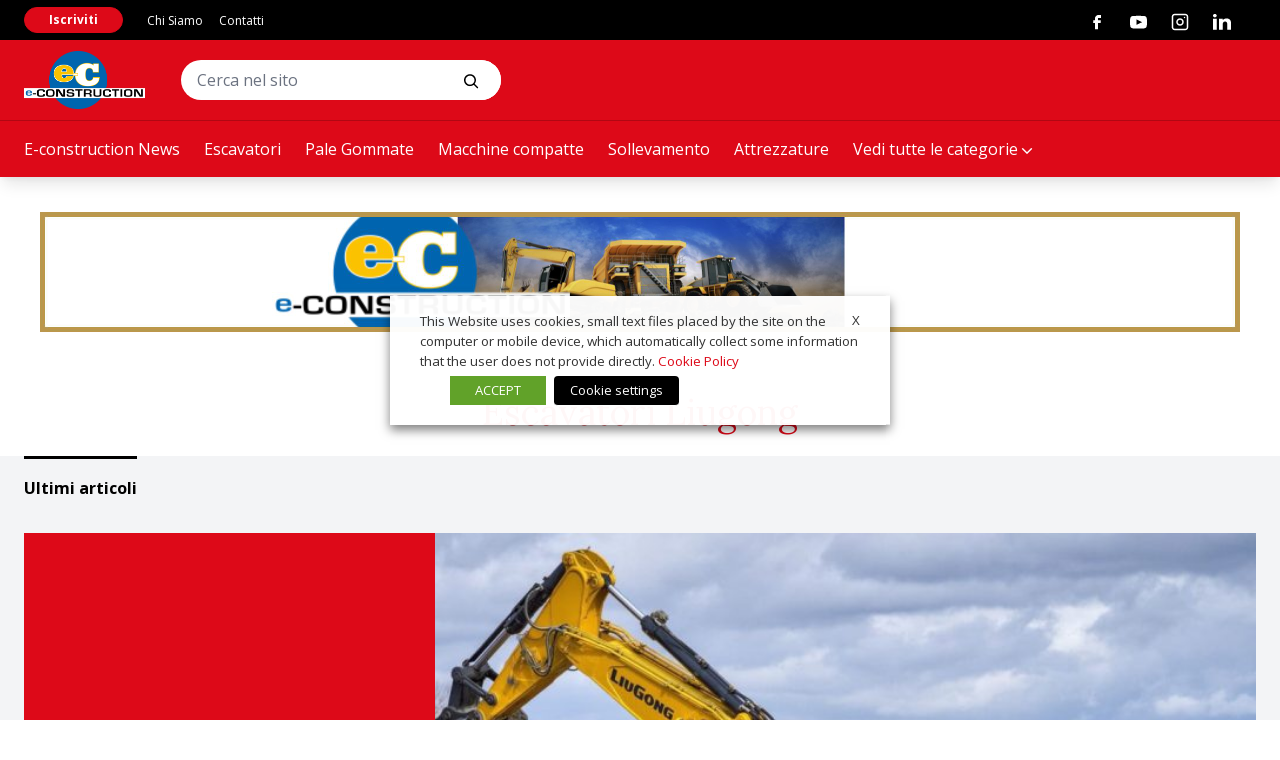

--- FILE ---
content_type: text/html; charset=utf-8
request_url: https://www.e-construction.org/tag/escavatori-liugong/
body_size: 26450
content:
<!doctype html><html lang="it-IT" class="has-no-js is-loading"><head><meta charset="UTF-8"><meta name="viewport" content="width=device-width, initial-scale=1"><meta name="theme-color" content="#C5AB78"><link rel="preconnect" href="https://fonts.gstatic.com"><link href="https://fonts.googleapis.com/css2?family=Lora:wght@400;700&family=Open+Sans:wght@400;700&display=swap" rel="stylesheet"><link href="https://fonts.googleapis.com/css2?family=Anton&display=swap" rel="stylesheet"><meta name='robots' content='index, follow, max-image-preview:large, max-snippet:-1, max-video-preview:-1' /> <script data-cfasync="false" data-pagespeed-no-defer>var gtm4wp_datalayer_name = "dataLayer";
	var dataLayer = dataLayer || [];</script> <title>Escavatori Liugong Archivi | e-construction</title><link rel="canonical" href="https://www.e-construction.org/tag/escavatori-liugong/" /><meta property="og:locale" content="it_IT" /><meta property="og:type" content="article" /><meta property="og:title" content="Escavatori Liugong Archivi | e-construction" /><meta property="og:url" content="https://www.e-construction.org/tag/escavatori-liugong/" /><meta property="og:site_name" content="e-construction" /><meta name="twitter:card" content="summary_large_image" /> <script type="application/ld+json" class="yoast-schema-graph">{"@context":"https://schema.org","@graph":[{"@type":"CollectionPage","@id":"https://www.e-construction.org/tag/escavatori-liugong/","url":"https://www.e-construction.org/tag/escavatori-liugong/","name":"Escavatori Liugong Archivi | e-construction","isPartOf":{"@id":"https://www.e-construction.org/#website"},"primaryImageOfPage":{"@id":"https://www.e-construction.org/tag/escavatori-liugong/#primaryimage"},"image":{"@id":"https://www.e-construction.org/tag/escavatori-liugong/#primaryimage"},"thumbnailUrl":"https://www.e-construction.org/wp-content/uploads/2023/01/LIUGONG-995F-1.jpg","breadcrumb":{"@id":"https://www.e-construction.org/tag/escavatori-liugong/#breadcrumb"},"inLanguage":"it-IT"},{"@type":"ImageObject","inLanguage":"it-IT","@id":"https://www.e-construction.org/tag/escavatori-liugong/#primaryimage","url":"https://www.e-construction.org/wp-content/uploads/2023/01/LIUGONG-995F-1.jpg","contentUrl":"https://www.e-construction.org/wp-content/uploads/2023/01/LIUGONG-995F-1.jpg","width":1529,"height":860,"caption":"Liugong arriva sul mercato italiano con i suoi Serie F"},{"@type":"BreadcrumbList","@id":"https://www.e-construction.org/tag/escavatori-liugong/#breadcrumb","itemListElement":[{"@type":"ListItem","position":1,"name":"Home","item":"https://www.e-construction.org/"},{"@type":"ListItem","position":2,"name":"Escavatori Liugong"}]},{"@type":"WebSite","@id":"https://www.e-construction.org/#website","url":"https://www.e-construction.org/","name":"e-construction","description":"Un nuovo sito targato WordPress","potentialAction":[{"@type":"SearchAction","target":{"@type":"EntryPoint","urlTemplate":"https://www.e-construction.org/?s={search_term_string}"},"query-input":{"@type":"PropertyValueSpecification","valueRequired":true,"valueName":"search_term_string"}}],"inLanguage":"it-IT"}]}</script> <link rel='dns-prefetch' href='//polyfill.io' /><link rel='dns-prefetch' href='//platform-api.sharethis.com' /><link rel="alternate" type="application/rss+xml" title="e-construction &raquo; Feed" href="https://www.e-construction.org/feed/" /><link rel="alternate" type="application/rss+xml" title="e-construction &raquo; Feed dei commenti" href="https://www.e-construction.org/comments/feed/" /><link rel="alternate" type="application/rss+xml" title="e-construction &raquo; Escavatori Liugong Feed del tag" href="https://www.e-construction.org/tag/escavatori-liugong/feed/" /> <script id="const-ready">window.advanced_ads_ready=function(e,a){a=a||"complete";var d=function(e){return"interactive"===a?"loading"!==e:"complete"===e};d(document.readyState)?e():document.addEventListener("readystatechange",(function(a){d(a.target.readyState)&&e()}),{once:"interactive"===a})},window.advanced_ads_ready_queue=window.advanced_ads_ready_queue||[];</script> <style id='wp-img-auto-sizes-contain-inline-css' type='text/css'>img:is([sizes=auto i],[sizes^="auto," i]){contain-intrinsic-size:3000px 1500px}
/*# sourceURL=wp-img-auto-sizes-contain-inline-css */</style><style id='wp-block-library-inline-css' type='text/css'>:root{--wp-block-synced-color:#7a00df;--wp-block-synced-color--rgb:122,0,223;--wp-bound-block-color:var(--wp-block-synced-color);--wp-editor-canvas-background:#ddd;--wp-admin-theme-color:#007cba;--wp-admin-theme-color--rgb:0,124,186;--wp-admin-theme-color-darker-10:#006ba1;--wp-admin-theme-color-darker-10--rgb:0,107,160.5;--wp-admin-theme-color-darker-20:#005a87;--wp-admin-theme-color-darker-20--rgb:0,90,135;--wp-admin-border-width-focus:2px}@media (min-resolution:192dpi){:root{--wp-admin-border-width-focus:1.5px}}.wp-element-button{cursor:pointer}:root .has-very-light-gray-background-color{background-color:#eee}:root .has-very-dark-gray-background-color{background-color:#313131}:root .has-very-light-gray-color{color:#eee}:root .has-very-dark-gray-color{color:#313131}:root .has-vivid-green-cyan-to-vivid-cyan-blue-gradient-background{background:linear-gradient(135deg,#00d084,#0693e3)}:root .has-purple-crush-gradient-background{background:linear-gradient(135deg,#34e2e4,#4721fb 50%,#ab1dfe)}:root .has-hazy-dawn-gradient-background{background:linear-gradient(135deg,#faaca8,#dad0ec)}:root .has-subdued-olive-gradient-background{background:linear-gradient(135deg,#fafae1,#67a671)}:root .has-atomic-cream-gradient-background{background:linear-gradient(135deg,#fdd79a,#004a59)}:root .has-nightshade-gradient-background{background:linear-gradient(135deg,#330968,#31cdcf)}:root .has-midnight-gradient-background{background:linear-gradient(135deg,#020381,#2874fc)}:root{--wp--preset--font-size--normal:16px;--wp--preset--font-size--huge:42px}.has-regular-font-size{font-size:1em}.has-larger-font-size{font-size:2.625em}.has-normal-font-size{font-size:var(--wp--preset--font-size--normal)}.has-huge-font-size{font-size:var(--wp--preset--font-size--huge)}.has-text-align-center{text-align:center}.has-text-align-left{text-align:left}.has-text-align-right{text-align:right}.has-fit-text{white-space:nowrap!important}#end-resizable-editor-section{display:none}.aligncenter{clear:both}.items-justified-left{justify-content:flex-start}.items-justified-center{justify-content:center}.items-justified-right{justify-content:flex-end}.items-justified-space-between{justify-content:space-between}.screen-reader-text{border:0;clip-path:inset(50%);height:1px;margin:-1px;overflow:hidden;padding:0;position:absolute;width:1px;word-wrap:normal!important}.screen-reader-text:focus{background-color:#ddd;clip-path:none;color:#444;display:block;font-size:1em;height:auto;left:5px;line-height:normal;padding:15px 23px 14px;text-decoration:none;top:5px;width:auto;z-index:100000}html :where(.has-border-color){border-style:solid}html :where([style*=border-top-color]){border-top-style:solid}html :where([style*=border-right-color]){border-right-style:solid}html :where([style*=border-bottom-color]){border-bottom-style:solid}html :where([style*=border-left-color]){border-left-style:solid}html :where([style*=border-width]){border-style:solid}html :where([style*=border-top-width]){border-top-style:solid}html :where([style*=border-right-width]){border-right-style:solid}html :where([style*=border-bottom-width]){border-bottom-style:solid}html :where([style*=border-left-width]){border-left-style:solid}html :where(img[class*=wp-image-]){height:auto;max-width:100%}:where(figure){margin:0 0 1em}html :where(.is-position-sticky){--wp-admin--admin-bar--position-offset:var(--wp-admin--admin-bar--height,0px)}@media screen and (max-width:600px){html :where(.is-position-sticky){--wp-admin--admin-bar--position-offset:0px}}

/*# sourceURL=wp-block-library-inline-css */</style><style id='global-styles-inline-css' type='text/css'>:root{--wp--preset--aspect-ratio--square: 1;--wp--preset--aspect-ratio--4-3: 4/3;--wp--preset--aspect-ratio--3-4: 3/4;--wp--preset--aspect-ratio--3-2: 3/2;--wp--preset--aspect-ratio--2-3: 2/3;--wp--preset--aspect-ratio--16-9: 16/9;--wp--preset--aspect-ratio--9-16: 9/16;--wp--preset--color--black: #000000;--wp--preset--color--cyan-bluish-gray: #abb8c3;--wp--preset--color--white: #ffffff;--wp--preset--color--pale-pink: #f78da7;--wp--preset--color--vivid-red: #cf2e2e;--wp--preset--color--luminous-vivid-orange: #ff6900;--wp--preset--color--luminous-vivid-amber: #fcb900;--wp--preset--color--light-green-cyan: #7bdcb5;--wp--preset--color--vivid-green-cyan: #00d084;--wp--preset--color--pale-cyan-blue: #8ed1fc;--wp--preset--color--vivid-cyan-blue: #0693e3;--wp--preset--color--vivid-purple: #9b51e0;--wp--preset--gradient--vivid-cyan-blue-to-vivid-purple: linear-gradient(135deg,rgb(6,147,227) 0%,rgb(155,81,224) 100%);--wp--preset--gradient--light-green-cyan-to-vivid-green-cyan: linear-gradient(135deg,rgb(122,220,180) 0%,rgb(0,208,130) 100%);--wp--preset--gradient--luminous-vivid-amber-to-luminous-vivid-orange: linear-gradient(135deg,rgb(252,185,0) 0%,rgb(255,105,0) 100%);--wp--preset--gradient--luminous-vivid-orange-to-vivid-red: linear-gradient(135deg,rgb(255,105,0) 0%,rgb(207,46,46) 100%);--wp--preset--gradient--very-light-gray-to-cyan-bluish-gray: linear-gradient(135deg,rgb(238,238,238) 0%,rgb(169,184,195) 100%);--wp--preset--gradient--cool-to-warm-spectrum: linear-gradient(135deg,rgb(74,234,220) 0%,rgb(151,120,209) 20%,rgb(207,42,186) 40%,rgb(238,44,130) 60%,rgb(251,105,98) 80%,rgb(254,248,76) 100%);--wp--preset--gradient--blush-light-purple: linear-gradient(135deg,rgb(255,206,236) 0%,rgb(152,150,240) 100%);--wp--preset--gradient--blush-bordeaux: linear-gradient(135deg,rgb(254,205,165) 0%,rgb(254,45,45) 50%,rgb(107,0,62) 100%);--wp--preset--gradient--luminous-dusk: linear-gradient(135deg,rgb(255,203,112) 0%,rgb(199,81,192) 50%,rgb(65,88,208) 100%);--wp--preset--gradient--pale-ocean: linear-gradient(135deg,rgb(255,245,203) 0%,rgb(182,227,212) 50%,rgb(51,167,181) 100%);--wp--preset--gradient--electric-grass: linear-gradient(135deg,rgb(202,248,128) 0%,rgb(113,206,126) 100%);--wp--preset--gradient--midnight: linear-gradient(135deg,rgb(2,3,129) 0%,rgb(40,116,252) 100%);--wp--preset--font-size--small: 13px;--wp--preset--font-size--medium: 20px;--wp--preset--font-size--large: 36px;--wp--preset--font-size--x-large: 42px;--wp--preset--spacing--20: 0.44rem;--wp--preset--spacing--30: 0.67rem;--wp--preset--spacing--40: 1rem;--wp--preset--spacing--50: 1.5rem;--wp--preset--spacing--60: 2.25rem;--wp--preset--spacing--70: 3.38rem;--wp--preset--spacing--80: 5.06rem;--wp--preset--shadow--natural: 6px 6px 9px rgba(0, 0, 0, 0.2);--wp--preset--shadow--deep: 12px 12px 50px rgba(0, 0, 0, 0.4);--wp--preset--shadow--sharp: 6px 6px 0px rgba(0, 0, 0, 0.2);--wp--preset--shadow--outlined: 6px 6px 0px -3px rgb(255, 255, 255), 6px 6px rgb(0, 0, 0);--wp--preset--shadow--crisp: 6px 6px 0px rgb(0, 0, 0);}:where(.is-layout-flex){gap: 0.5em;}:where(.is-layout-grid){gap: 0.5em;}body .is-layout-flex{display: flex;}.is-layout-flex{flex-wrap: wrap;align-items: center;}.is-layout-flex > :is(*, div){margin: 0;}body .is-layout-grid{display: grid;}.is-layout-grid > :is(*, div){margin: 0;}:where(.wp-block-columns.is-layout-flex){gap: 2em;}:where(.wp-block-columns.is-layout-grid){gap: 2em;}:where(.wp-block-post-template.is-layout-flex){gap: 1.25em;}:where(.wp-block-post-template.is-layout-grid){gap: 1.25em;}.has-black-color{color: var(--wp--preset--color--black) !important;}.has-cyan-bluish-gray-color{color: var(--wp--preset--color--cyan-bluish-gray) !important;}.has-white-color{color: var(--wp--preset--color--white) !important;}.has-pale-pink-color{color: var(--wp--preset--color--pale-pink) !important;}.has-vivid-red-color{color: var(--wp--preset--color--vivid-red) !important;}.has-luminous-vivid-orange-color{color: var(--wp--preset--color--luminous-vivid-orange) !important;}.has-luminous-vivid-amber-color{color: var(--wp--preset--color--luminous-vivid-amber) !important;}.has-light-green-cyan-color{color: var(--wp--preset--color--light-green-cyan) !important;}.has-vivid-green-cyan-color{color: var(--wp--preset--color--vivid-green-cyan) !important;}.has-pale-cyan-blue-color{color: var(--wp--preset--color--pale-cyan-blue) !important;}.has-vivid-cyan-blue-color{color: var(--wp--preset--color--vivid-cyan-blue) !important;}.has-vivid-purple-color{color: var(--wp--preset--color--vivid-purple) !important;}.has-black-background-color{background-color: var(--wp--preset--color--black) !important;}.has-cyan-bluish-gray-background-color{background-color: var(--wp--preset--color--cyan-bluish-gray) !important;}.has-white-background-color{background-color: var(--wp--preset--color--white) !important;}.has-pale-pink-background-color{background-color: var(--wp--preset--color--pale-pink) !important;}.has-vivid-red-background-color{background-color: var(--wp--preset--color--vivid-red) !important;}.has-luminous-vivid-orange-background-color{background-color: var(--wp--preset--color--luminous-vivid-orange) !important;}.has-luminous-vivid-amber-background-color{background-color: var(--wp--preset--color--luminous-vivid-amber) !important;}.has-light-green-cyan-background-color{background-color: var(--wp--preset--color--light-green-cyan) !important;}.has-vivid-green-cyan-background-color{background-color: var(--wp--preset--color--vivid-green-cyan) !important;}.has-pale-cyan-blue-background-color{background-color: var(--wp--preset--color--pale-cyan-blue) !important;}.has-vivid-cyan-blue-background-color{background-color: var(--wp--preset--color--vivid-cyan-blue) !important;}.has-vivid-purple-background-color{background-color: var(--wp--preset--color--vivid-purple) !important;}.has-black-border-color{border-color: var(--wp--preset--color--black) !important;}.has-cyan-bluish-gray-border-color{border-color: var(--wp--preset--color--cyan-bluish-gray) !important;}.has-white-border-color{border-color: var(--wp--preset--color--white) !important;}.has-pale-pink-border-color{border-color: var(--wp--preset--color--pale-pink) !important;}.has-vivid-red-border-color{border-color: var(--wp--preset--color--vivid-red) !important;}.has-luminous-vivid-orange-border-color{border-color: var(--wp--preset--color--luminous-vivid-orange) !important;}.has-luminous-vivid-amber-border-color{border-color: var(--wp--preset--color--luminous-vivid-amber) !important;}.has-light-green-cyan-border-color{border-color: var(--wp--preset--color--light-green-cyan) !important;}.has-vivid-green-cyan-border-color{border-color: var(--wp--preset--color--vivid-green-cyan) !important;}.has-pale-cyan-blue-border-color{border-color: var(--wp--preset--color--pale-cyan-blue) !important;}.has-vivid-cyan-blue-border-color{border-color: var(--wp--preset--color--vivid-cyan-blue) !important;}.has-vivid-purple-border-color{border-color: var(--wp--preset--color--vivid-purple) !important;}.has-vivid-cyan-blue-to-vivid-purple-gradient-background{background: var(--wp--preset--gradient--vivid-cyan-blue-to-vivid-purple) !important;}.has-light-green-cyan-to-vivid-green-cyan-gradient-background{background: var(--wp--preset--gradient--light-green-cyan-to-vivid-green-cyan) !important;}.has-luminous-vivid-amber-to-luminous-vivid-orange-gradient-background{background: var(--wp--preset--gradient--luminous-vivid-amber-to-luminous-vivid-orange) !important;}.has-luminous-vivid-orange-to-vivid-red-gradient-background{background: var(--wp--preset--gradient--luminous-vivid-orange-to-vivid-red) !important;}.has-very-light-gray-to-cyan-bluish-gray-gradient-background{background: var(--wp--preset--gradient--very-light-gray-to-cyan-bluish-gray) !important;}.has-cool-to-warm-spectrum-gradient-background{background: var(--wp--preset--gradient--cool-to-warm-spectrum) !important;}.has-blush-light-purple-gradient-background{background: var(--wp--preset--gradient--blush-light-purple) !important;}.has-blush-bordeaux-gradient-background{background: var(--wp--preset--gradient--blush-bordeaux) !important;}.has-luminous-dusk-gradient-background{background: var(--wp--preset--gradient--luminous-dusk) !important;}.has-pale-ocean-gradient-background{background: var(--wp--preset--gradient--pale-ocean) !important;}.has-electric-grass-gradient-background{background: var(--wp--preset--gradient--electric-grass) !important;}.has-midnight-gradient-background{background: var(--wp--preset--gradient--midnight) !important;}.has-small-font-size{font-size: var(--wp--preset--font-size--small) !important;}.has-medium-font-size{font-size: var(--wp--preset--font-size--medium) !important;}.has-large-font-size{font-size: var(--wp--preset--font-size--large) !important;}.has-x-large-font-size{font-size: var(--wp--preset--font-size--x-large) !important;}
/*# sourceURL=global-styles-inline-css */</style><style id='classic-theme-styles-inline-css' type='text/css'>/*! This file is auto-generated */
.wp-block-button__link{color:#fff;background-color:#32373c;border-radius:9999px;box-shadow:none;text-decoration:none;padding:calc(.667em + 2px) calc(1.333em + 2px);font-size:1.125em}.wp-block-file__button{background:#32373c;color:#fff;text-decoration:none}
/*# sourceURL=/wp-includes/css/classic-themes.min.css */</style><style id='cookie-law-info-gdpr-inline-css' type='text/css'>.cli-modal-content, .cli-tab-content { background-color: #ffffff; }.cli-privacy-content-text, .cli-modal .cli-modal-dialog, .cli-tab-container p, a.cli-privacy-readmore { color: #000000; }.cli-tab-header { background-color: #f2f2f2; }.cli-tab-header, .cli-tab-header a.cli-nav-link,span.cli-necessary-caption,.cli-switch .cli-slider:after { color: #000000; }.cli-switch .cli-slider:before { background-color: #ffffff; }.cli-switch input:checked + .cli-slider:before { background-color: #ffffff; }.cli-switch .cli-slider { background-color: #e3e1e8; }.cli-switch input:checked + .cli-slider { background-color: #28a745; }.cli-modal-close svg { fill: #000000; }.cli-tab-footer .wt-cli-privacy-accept-all-btn { background-color: #00acad; color: #ffffff}.cli-tab-footer .wt-cli-privacy-accept-btn { background-color: #00acad; color: #ffffff}.cli-tab-header a:before{ border-right: 1px solid #000000; border-bottom: 1px solid #000000; }
/*# sourceURL=cookie-law-info-gdpr-inline-css */</style> <script type="text/javascript" src="https://www.e-construction.org/wp-includes/js/jquery/jquery.min.js?ver=3.7.1" id="jquery-core-js"></script> <script type="text/javascript" src="https://www.e-construction.org/wp-includes/js/jquery/jquery-migrate.min.js?ver=3.4.1" id="jquery-migrate-js"></script> <script type="text/plain" data-cli-class="cli-blocker-script" data-cli-label="Sharethis widget"  data-cli-script-type="functional" data-cli-block="true" data-cli-block-if-ccpa-optout="false" data-cli-element-position="head" src="//platform-api.sharethis.com/js/sharethis.js?ver=2.3.6#property=6194d1e599f6140012213ceb&amp;product=inline-buttons&amp;source=sharethis-share-buttons-wordpress" id="share-this-share-buttons-mu-js"></script> <script type="text/javascript" id="yop-public-js-extra">/*  */
var objectL10n = {"yopPollParams":{"urlParams":{"ajax":"https://www.e-construction.org/wp-admin/admin-ajax.php","wpLogin":"https://www.e-construction.org/wp-login.php?itsec-hb-token=backend&redirect_to=https%3A%2F%2Fwww.e-construction.org%2Fwp-admin%2Fadmin-ajax.php%3Faction%3Dyop_poll_record_wordpress_vote"},"apiParams":{"reCaptcha":{"siteKey":""},"reCaptchaV2Invisible":{"siteKey":""},"reCaptchaV3":{"siteKey":""},"hCaptcha":{"siteKey":""},"cloudflareTurnstile":{"siteKey":""}},"captchaParams":{"imgPath":"https://www.e-construction.org/wp-content/plugins/yop-poll/public/assets/img/","url":"https://www.e-construction.org/wp-content/plugins/yop-poll/app.php","accessibilityAlt":"Sound icon","accessibilityTitle":"Accessibility option: listen to a question and answer it!","accessibilityDescription":"Type below the \u003Cstrong\u003Eanswer\u003C/strong\u003E to what you hear. Numbers or words:","explanation":"Click or touch the \u003Cstrong\u003EANSWER\u003C/strong\u003E","refreshAlt":"Refresh/reload icon","refreshTitle":"Refresh/reload: get new images and accessibility option!"},"voteParams":{"invalidPoll":"Invalid Poll","noAnswersSelected":"No answer selected","minAnswersRequired":"At least {min_answers_allowed} answer(s) required","maxAnswersRequired":"A max of {max_answers_allowed} answer(s) accepted","noAnswerForOther":"No other answer entered","noValueForCustomField":"{custom_field_name} is required","tooManyCharsForCustomField":"Text for {custom_field_name} is too long","consentNotChecked":"You must agree to our terms and conditions","noCaptchaSelected":"Captcha is required","thankYou":"Thank you for your vote"},"resultsParams":{"singleVote":"vote","multipleVotes":"votes","singleAnswer":"answer","multipleAnswers":"answers"}}};
//# sourceURL=yop-public-js-extra
/*  */</script> <script type="text/javascript" src="https://www.e-construction.org/wp-content/plugins/yop-poll/public/assets/js/yop-poll-public-6.5.39.min.js?ver=6.9" id="yop-public-js"></script> <script type="text/javascript" id="advanced-ads-advanced-js-js-extra">/*  */
var advads_options = {"blog_id":"1","privacy":{"consent-method":"","custom-cookie-name":"","custom-cookie-value":"","enabled":false,"state":"not_needed"}};
//# sourceURL=advanced-ads-advanced-js-js-extra
/*  */</script> <script type="text/javascript" src="https://www.e-construction.org/wp-content/plugins/advanced-ads/public/assets/js/advanced.min.js?ver=1.52.3" id="advanced-ads-advanced-js-js"></script> <script type="text/javascript" id="advanced_ads_pro/visitor_conditions-js-extra">/*  */
var advanced_ads_pro_visitor_conditions = {"referrer_cookie_name":"advanced_ads_pro_visitor_referrer","referrer_exdays":"365","page_impr_cookie_name":"advanced_ads_page_impressions","page_impr_exdays":"3650"};
//# sourceURL=advanced_ads_pro%2Fvisitor_conditions-js-extra
/*  */</script> <script type="text/javascript" src="https://www.e-construction.org/wp-content/plugins/advanced-ads-pro/modules/advanced-visitor-conditions/inc/conditions.min.js?ver=2.26.1" id="advanced_ads_pro/visitor_conditions-js"></script> <script type="text/javascript" id="cookie-law-info-js-extra">/*  */
var Cli_Data = {"nn_cookie_ids":["VISITOR_INFO1_LIVE","yt-remote-device-id","yt-remote-connected-devices","yt.innertube::requests","yt.innertube::nextId","advanced_ads_page_impressions","_ga_G9C0D79GTV","_ga","_gid","_gat_UA-217398189-1","CONSENT","__sharethis_cookie_test__","PHPSESSID","CookieLawInfoConsent","advanced_ads_browser_width","YSC"],"non_necessary_cookies":{"necessary":["PHPSESSID","CookieLawInfoConsent","cookielawinfo-checkbox-advertisement"],"functional":["__sharethis_cookie_test__"],"analytics":["advanced_ads_page_impressions","_ga_G9C0D79GTV","_ga","_gid","_gat_UA-217398189-1","CONSENT"],"advertisement":["VISITOR_INFO1_LIVE","yt-remote-device-id","yt-remote-connected-devices","yt.innertube::requests","yt.innertube::nextId","advanced_ads_browser_width","YSC"]},"cookielist":{"necessary":{"id":630,"status":true,"priority":0,"title":"Necessary","strict":true,"default_state":false,"ccpa_optout":false,"loadonstart":false},"functional":{"id":631,"status":true,"priority":5,"title":"Functional","strict":false,"default_state":false,"ccpa_optout":false,"loadonstart":false},"performance":{"id":632,"status":true,"priority":4,"title":"Performance","strict":false,"default_state":false,"ccpa_optout":false,"loadonstart":false},"analytics":{"id":633,"status":true,"priority":3,"title":"Analytics","strict":false,"default_state":false,"ccpa_optout":false,"loadonstart":false},"advertisement":{"id":634,"status":true,"priority":2,"title":"Advertisement","strict":false,"default_state":false,"ccpa_optout":false,"loadonstart":false},"others":{"id":635,"status":true,"priority":1,"title":"Others","strict":false,"default_state":false,"ccpa_optout":false,"loadonstart":false}},"ajax_url":"https://www.e-construction.org/wp-admin/admin-ajax.php","current_lang":"it","security":"d12489ec6e","eu_countries":["GB"],"geoIP":"disabled","use_custom_geolocation_api":"","custom_geolocation_api":"https://geoip.cookieyes.com/geoip/checker/result.php","consentVersion":"1","strictlyEnabled":["necessary","obligatoire"],"cookieDomain":"","privacy_length":"250","ccpaEnabled":"","ccpaRegionBased":"","ccpaBarEnabled":"","ccpaType":"gdpr","triggerDomRefresh":"","secure_cookies":""};
var log_object = {"ajax_url":"https://www.e-construction.org/wp-admin/admin-ajax.php"};
//# sourceURL=cookie-law-info-js-extra
/*  */</script> <script type="text/javascript" src="https://www.e-construction.org/wp-content/plugins/webtoffee-gdpr-cookie-consent/public/js/cookie-law-info-public.js?ver=2.6.6" id="cookie-law-info-js"></script> <link rel="https://api.w.org/" href="https://www.e-construction.org/wp-json/" /><link rel="alternate" title="JSON" type="application/json" href="https://www.e-construction.org/wp-json/wp/v2/tags/726" /> <script data-cfasync="false" data-pagespeed-no-defer>var dataLayer_content = {"pagePostType":"post","pagePostType2":"tag-post"};
	dataLayer.push( dataLayer_content );</script> <script type="text/plain" data-cli-class="cli-blocker-script" data-cli-label="Google Tag Manager"  data-cli-script-type="analytics" data-cli-block="true" data-cli-block-if-ccpa-optout="false" data-cli-element-position="head" data-cfasync="false" data-pagespeed-no-defer>(function(w,d,s,l,i){w[l]=w[l]||[];w[l].push({'gtm.start':
new Date().getTime(),event:'gtm.js'});var f=d.getElementsByTagName(s)[0],
j=d.createElement(s),dl=l!='dataLayer'?'&l='+l:'';j.async=true;j.src=
'//www.googletagmanager.com/gtm.js?id='+i+dl;f.parentNode.insertBefore(j,f);
})(window,document,'script','dataLayer','GTM-NZHPL37');</script> <script type="text/javascript">var advadsCfpQueue = [];
		var advadsCfpAd = function( adID ){
			if ( 'undefined' == typeof advadsProCfp ) { advadsCfpQueue.push( adID ) } else { advadsProCfp.addElement( adID ) }
		};</script> <script type="text/javascript">if ( typeof advadsGATracking === 'undefined' ) {
				window.advadsGATracking = {
					delayedAds: {},
					deferedAds: {}
				};
			}</script> <link rel="icon" href="https://www.e-construction.org/wp-content/uploads/2022/01/cropped-120X120_NEW-Logo_E-costruction-2-32x32.png" sizes="32x32" /><link rel="icon" href="https://www.e-construction.org/wp-content/uploads/2022/01/cropped-120X120_NEW-Logo_E-costruction-2-192x192.png" sizes="192x192" /><link rel="apple-touch-icon" href="https://www.e-construction.org/wp-content/uploads/2022/01/cropped-120X120_NEW-Logo_E-costruction-2-180x180.png" /><meta name="msapplication-TileImage" content="https://www.e-construction.org/wp-content/uploads/2022/01/cropped-120X120_NEW-Logo_E-costruction-2-270x270.png" /><style type="text/css">:root {
			--color-primary:#fac200;--color-secondary:#114e65;		}</style><link type="text/css" media="all" href="https://www.e-construction.org/wp-content/cache/breeze-minification/css/breeze_tag-escavatori-liugong-1-20432-vadoetorno-css-styles.min.css?ver=1769727973" rel="stylesheet" /><link type="text/css" media="all" href="https://www.e-construction.org/wp-content/cache/breeze-minification/css/breeze_tag-escavatori-liugong-1-20432-includes-css-styles.css?ver=1769727973" rel="stylesheet" /><style type="text/css" media="all">/* Hide sticky buttons */</style><style type="text/css" media="all">.popup-template .modal{opacity:0;transition:all .25s ease}.popup-template .modal.is-open{opacity:1;transition:all .25s ease}</style><link type="text/css" media="all" href="https://www.e-construction.org/wp-content/cache/breeze-minification/css/breeze_tag-escavatori-liugong-1-20432-assets-css-yop-poll-public-6.5.39.css?ver=1769727973" rel="stylesheet" /><link type="text/css" media="all" href="https://www.e-construction.org/wp-content/cache/breeze-minification/css/breeze_tag-escavatori-liugong-1-20432-public-css-cookie-law-info-public.css?ver=1769727973" rel="stylesheet" /><link type="text/css" media="all" href="https://www.e-construction.org/wp-content/cache/breeze-minification/css/breeze_tag-escavatori-liugong-1-20432-public-css-cookie-law-info-gdpr.css?ver=1769727973" rel="stylesheet" /><link type="text/css" media="all" href="https://www.e-construction.org/wp-content/cache/breeze-minification/css/breeze_tag-escavatori-liugong-1-20432-public-css-cookie-law-info-table.css?ver=1769727973" rel="stylesheet" /></head><body class="archive tag tag-escavatori-liugong tag-726 wp-theme-vadoetorno font-primary text-black" data-template-url="https://www.e-construction.org/wp-content/themes/vadoetorno"><div class="scroll" id="js-scroll"><header class="header shadow-lg lg:fixed top-0 w-full bg-primary"><div class="lg:container lg:mt-10 relative lg:flex lg:items-center lg:justify-start lg:h-20"><div class="fixed lg:relative w-full lg:w-auto top-0 z-40 overflow-hidden bg-primary h-12 lg:h-auto border-b border-black border-opacity-20 lg:border-none"><div class="flex items-center justify-between"><div class="pl-6 py-1 lg:px-0 lg:py-0"> <a class="inline-block align-middle" href="https://www.e-construction.org/" title="e-construction"> <img width="240" height="119" src="https://www.e-construction.org/wp-content/uploads/2022/01/NEW-Logo_E-costruction-1-e1641809167991.png" class="header__logo" alt="" decoding="async" loading="lazy" /> </a></div><div class="lg:hidden"><div class="lg:hidden inline-block"> <a class="button button--small button--tertiary" target="_blank" href="https://vadoetorno.us3.list-manage.com/subscribe/post?u=5f62f32987f84b0609df01a05&id=ca3b13e8f7">Iscriviti</a></div> <svg class="navicon js-toggle" data-toggle-target="html" data-toggle-class-name="is-navigation-open" viewBox="0 0 100 100" width="80"> <path class="navicon__line top" d="m 30,33 h 40 c 0,0 9.044436,-0.654587 9.044436,-8.508902 0,-7.854315 -8.024349,-11.958003 -14.89975,-10.85914 -6.875401,1.098863 -13.637059,4.171617 -13.637059,16.368042 v 40"></path> <path class="navicon__line middle" d="m 30,50 h 40"></path> <path class="navicon__line bottom" d="m 30,67 h 40 c 12.796276,0 15.357889,-11.717785 15.357889,-26.851538 0,-15.133752 -4.786586,-27.274118 -16.667516,-27.274118 -11.88093,0 -18.499247,6.994427 -18.435284,17.125656 l 0.252538,40"></path> </svg></div></div></div><div class="lg:ml-9 bg-black lg:bg-primary px-6 py-3 lg:px-0 lg:py-0 mt-12 lg:mt-0"><form role="search" method="get" class="search-form" action="https://www.e-construction.org/"><div class="search-form__body"> <input type="search" class="search-form__input" placeholder="Cerca nel sito" value="" name="s" title="Cerca:" /> <button type="submit" class="search-form__submit"> <span class="icon icon--search "><svg
width="24"
height="24"
viewBox="0 0 24 24"
fill="none"
xmlns="http://www.w3.org/2000/svg"
> <path
fill-rule="evenodd"
clip-rule="evenodd"
d="M18.319 14.4326C20.7628 11.2941 20.542 6.75347 17.6569 3.86829C14.5327 0.744098 9.46734 0.744098 6.34315 3.86829C3.21895 6.99249 3.21895 12.0578 6.34315 15.182C9.22833 18.0672 13.769 18.2879 16.9075 15.8442C16.921 15.8595 16.9351 15.8745 16.9497 15.8891L21.1924 20.1317C21.5829 20.5223 22.2161 20.5223 22.6066 20.1317C22.9971 19.7412 22.9971 19.1081 22.6066 18.7175L18.364 14.4749C18.3493 14.4603 18.3343 14.4462 18.319 14.4326ZM16.2426 5.28251C18.5858 7.62565 18.5858 11.4246 16.2426 13.7678C13.8995 16.1109 10.1005 16.1109 7.75736 13.7678C5.41421 11.4246 5.41421 7.62565 7.75736 5.28251C10.1005 2.93936 13.8995 2.93936 16.2426 5.28251Z"
fill="currentColor"
/> </svg></span> </button></div></form></div><div class="ground-ads-shared right-6 absolute max-w-lg hidden xl:block"><div class="relative text-right w-full"></div></div></div><div class="header__navigation z-30"><div class="lg:border-t lg:border-black lg:border-opacity-20"><div class="container relative py-3 lg:flex lg:items-center lg:justify-between lg:h-14"><div class="lg:grid lg:grid-flow-col"><div class="lg:inline-block"><nav class="navigation navigation--primary"><ul class="navigation__list navigation__list--primary"><li id="menu-item-54" class="navigation__item navigation__item--primary is-top-level"><a href="https://www.e-construction.org/category/e-construction-news/" class="navigation__link navigation__link--primary is-top-level">E-construction News</a></li><li id="menu-item-55" class="navigation__item navigation__item--primary is-top-level"><a href="https://www.e-construction.org/category/escavatori/" class="navigation__link navigation__link--primary is-top-level">Escavatori</a></li><li id="menu-item-86" class="navigation__item navigation__item--primary is-top-level"><a href="https://www.e-construction.org/category/pale-gommate/" class="navigation__link navigation__link--primary is-top-level">Pale Gommate</a></li><li id="menu-item-87" class="navigation__item navigation__item--primary is-top-level"><a href="https://www.e-construction.org/category/macchine-compatte/" class="navigation__link navigation__link--primary is-top-level">Macchine compatte</a></li><li id="menu-item-88" class="navigation__item navigation__item--primary is-top-level"><a href="https://www.e-construction.org/category/sollevamento/" class="navigation__link navigation__link--primary is-top-level">Sollevamento</a></li><li id="menu-item-89" class="navigation__item navigation__item--primary is-top-level"><a href="https://www.e-construction.org/category/attrezzature/" class="navigation__link navigation__link--primary is-top-level">Attrezzature</a></li></ul></nav></div><div class="header__category-toggle"><div class="js-toggle text-white hover:text-black" data-toggle-target="html" data-toggle-class-name="is-all-category-navigation-open">Vedi tutte le categorie<span class="icon icon--chevron-down "><svg
width="24"
height="24"
viewBox="0 0 24 24"
fill="none"
xmlns="http://www.w3.org/2000/svg"
> <path
d="M6.34317 7.75732L4.92896 9.17154L12 16.2426L19.0711 9.17157L17.6569 7.75735L12 13.4142L6.34317 7.75732Z"
fill="currentColor"
/> </svg></span></div></div></div></div></div><div class="header__panel" id="header-panel-all-category"><div class="container relative"><div class="lg:flex lg:items-center lg:justify-between"><div class="relative lg:w-1/2"><p class="mt-20 mb-6 lg:hidden js-toggle text-white cursor-pointer" data-toggle-target="html" data-toggle-class-name="is-all-category-navigation-open"><span class="icon icon--chevron-left "><svg
width="24"
height="24"
viewBox="0 0 24 24"
fill="none"
xmlns="http://www.w3.org/2000/svg"
> <path
d="M16.2426 6.34317L14.8284 4.92896L7.75739 12L14.8285 19.0711L16.2427 17.6569L10.5858 12L16.2426 6.34317Z"
fill="currentColor"
/> </svg></span> Indietro</p><nav class="navigation navigation--grid"><ul class="navigation__list navigation__list--primary"><li id="menu-item-91" class="navigation__item navigation__item--category is-top-level"><a href="https://www.e-construction.org/category/altre-macchine/" class="navigation__link navigation__link--category is-top-level">Altre Macchine</a></li><li id="menu-item-73" class="navigation__item navigation__item--category is-top-level"><a href="https://www.e-construction.org/category/cava-cantiere/" class="navigation__link navigation__link--category is-top-level">Veicoli Cava Cantiere</a></li><li id="menu-item-90" class="navigation__item navigation__item--category is-top-level"><a href="https://www.e-construction.org/category/calcestruzzo/" class="navigation__link navigation__link--category is-top-level">Calcestruzzo</a></li><li id="menu-item-64" class="navigation__item navigation__item--category is-top-level"><a href="https://www.e-construction.org/category/componenti/" class="navigation__link navigation__link--category is-top-level">Componenti</a></li><li id="menu-item-3255" class="navigation__item navigation__item--category is-top-level"><a href="https://www.e-construction.org/category/lopinione-di-costantino/" class="navigation__link navigation__link--category is-top-level">L&#8217;opinione di Costantino</a></li><li id="menu-item-3260" class="navigation__item navigation__item--category is-top-level"><a href="https://www.e-construction.org/category/costruzioni-stradali/" class="navigation__link navigation__link--category is-top-level">Costruzioni stradali</a></li><li id="menu-item-38245" class="navigation__item navigation__item--category is-top-level"><a href="https://www.e-construction.org/category/sicurezza-in-cantiere-e-sul-lavoro/" class="navigation__link navigation__link--category is-top-level">Sicurezza in cantiere</a></li><li id="menu-item-38247" class="navigation__item navigation__item--category is-top-level"><a href="https://www.e-construction.org/category/storia/" class="navigation__link navigation__link--category is-top-level">Storia delle macchine movimento terra</a></li><li id="menu-item-38249" class="navigation__item navigation__item--category is-top-level"><a href="https://www.e-construction.org/category/demolizione-e-recycling/" class="navigation__link navigation__link--category is-top-level">Demolizione e Recycling</a></li></ul></nav></div><div class="ground-ads-shared absolute lg:w-2/5 pr-6 lg:pr-0 lg:right-6"><div class="relative lg:text-right w-full mb-9 lg:mb-0"></div></div></div></div></div><div class="lg:bg-black lg:absolute lg:top-0 lg:w-full"><div class="container lg:flex lg:items-center lg:justify-between lg:h-10"><div class="relative"><div class="hidden lg:inline-block"> <a class="button button--small lg:mr-2" target="_blank" href="https://vadoetorno.us3.list-manage.com/subscribe/post?u=5f62f32987f84b0609df01a05&id=ca3b13e8f7">Iscriviti</a></div><div class="lg:inline-block"><nav class="navigation navigation--inline"><ul class="navigation__list navigation__list--primary"><li id="menu-item-43" class="navigation__item navigation__item--about is-top-level"><a href="https://www.e-construction.org/chi-siamo/" class="navigation__link navigation__link--about is-top-level">Chi Siamo</a></li><li id="menu-item-42" class="navigation__item navigation__item--about is-top-level"><a href="https://www.e-construction.org/contatti/" class="navigation__link navigation__link--about is-top-level">Contatti</a></li></ul></nav></div></div><div class="lg:grid lg:grid-flow-col"><div class="lg:inline-block lg:order-2 lg:ml-6"><div class="lg:border-l lg:border-white lg:border-opacity-50 lg:mt-0 mt-6"><nav class="navigation navigation--inline"></nav></div></div><div class="lg:inline-block"><div class="lg:flex lg:justify-center space-x-6 mt-9 lg:mt-0"> <a target="_blank" href="https://www.facebook.com/e-Construction-101567299032480" class="text-white hover:text-gray-500"> <span class="sr-only">Facebook</span> <span class="icon icon--facebook "><svg
width="24"
height="24"
viewBox="0 0 24 24"
fill="none"
xmlns="http://www.w3.org/2000/svg"
> <path
d="M9.19795 21.5H13.198V13.4901H16.8021L17.198 9.50977H13.198V7.5C13.198 6.94772 13.6457 6.5 14.198 6.5H17.198V2.5H14.198C11.4365 2.5 9.19795 4.73858 9.19795 7.5V9.50977H7.19795L6.80206 13.4901H9.19795V21.5Z"
fill="currentColor"
/> </svg></span> </a><a target="_blank" href="https://www.youtube.com/channel/UCKjpD6EEKI9k2pD0lHEbX4Q/videos" class="text-white hover:text-gray-500"> <span class="sr-only">Youtube</span> <span class="icon icon--youtube "><svg width="15" height="16" viewBox="0 0 15 16" fill="none" xmlns="http://www.w3.org/2000/svg"> <g clip-path="url(#clip0)"> <path d="M12.2594 2.65023C10.0069 2.49648 4.99 2.49711 2.74063 2.65023C0.305 2.81648 0.018125 4.28773 0 8.16023C0.018125 12.0259 0.3025 13.5034 2.74063 13.6702C4.99062 13.8234 10.0069 13.824 12.2594 13.6702C14.695 13.504 14.9819 12.0327 15 8.16023C14.9819 4.29461 14.6975 2.81711 12.2594 2.65023ZM5.625 10.6602V5.66023L10.625 8.15586L5.625 10.6602Z" fill="white"/> </g> <defs> <clipPath id="clip0"> <rect width="15" height="15" fill="white" transform="translate(0 0.660156)"/> </clipPath> </defs> </svg> </span> </a><a target="_blank" href="https://www.instagram.com/econstruction_org/" class="text-white hover:text-gray-500"> <span class="sr-only">Instagram</span> <span class="icon icon--instagram "><svg
width="24"
height="24"
viewBox="0 0 24 24"
fill="none"
xmlns="http://www.w3.org/2000/svg"
> <path
fill-rule="evenodd"
clip-rule="evenodd"
d="M12 7C9.23858 7 7 9.23858 7 12C7 14.7614 9.23858 17 12 17C14.7614 17 17 14.7614 17 12C17 9.23858 14.7614 7 12 7ZM9 12C9 13.6569 10.3431 15 12 15C13.6569 15 15 13.6569 15 12C15 10.3431 13.6569 9 12 9C10.3431 9 9 10.3431 9 12Z"
fill="currentColor"
/> <path
d="M18 5C17.4477 5 17 5.44772 17 6C17 6.55228 17.4477 7 18 7C18.5523 7 19 6.55228 19 6C19 5.44772 18.5523 5 18 5Z"
fill="currentColor"
/> <path
fill-rule="evenodd"
clip-rule="evenodd"
d="M5 1C2.79086 1 1 2.79086 1 5V19C1 21.2091 2.79086 23 5 23H19C21.2091 23 23 21.2091 23 19V5C23 2.79086 21.2091 1 19 1H5ZM19 3H5C3.89543 3 3 3.89543 3 5V19C3 20.1046 3.89543 21 5 21H19C20.1046 21 21 20.1046 21 19V5C21 3.89543 20.1046 3 19 3Z"
fill="currentColor"
/> </svg></span> </a><a target="_blank" href="https://www.linkedin.com/company/77035663/admin/" class="text-white hover:text-gray-500"> <span class="sr-only">Linkedin</span> <span class="icon icon--linkedin "><svg width="13" height="13" viewBox="0 0 13 13" fill="none" xmlns="http://www.w3.org/2000/svg"> <path d="M2.6975 1.91016C2.6975 2.60066 2.09625 3.16016 1.35417 3.16016C0.612083 3.16016 0.0108333 2.60066 0.0108333 1.91016C0.0108333 1.22016 0.612083 0.660156 1.35417 0.660156C2.09625 0.660156 2.6975 1.22016 2.6975 1.91016ZM2.70833 4.16016H0V12.1602H2.70833V4.16016ZM7.03192 4.16016H4.34092V12.1602H7.03246V7.96066C7.03246 5.62566 10.2982 5.43466 10.2982 7.96066V12.1602H13V7.09466C13 3.15466 8.16725 3.29816 7.03192 5.23766V4.16016Z" fill="white"/> </svg> </span> </a></div></div></div></div></div></div></header><div data-router-wrapper><div data-router-view="archive"><div data-scroll-section id="main-container"><div class="ground-ads-shared container grid place-items-center py-6 lg:py-9"><div  class="const-fffdcf7f754bb9659259b438f7c28b34" id="const-fffdcf7f754bb9659259b438f7c28b34"></div></div><main role="main" id="main-container-body"><div class="page page--archive"><header class="page__header"><h1 class="page__title text-center">Escavatori Liugong</header><div class="relative lg:bg-gray-100"><div class="container pb-3 lg:pb-16"><div class="head"><h2 class="head__title">Ultimi articoli</h2></div><div class="lg:grid items items--grid items--highlighted items--mixed items-count-1"><article class="item"><div class="item__media"><a class="item__link margin-bottom-1" href="https://www.e-construction.org/liugong-serie-f-in-arrivo-sul-mercato-italiano/" title="LiuGong Serie F, in arrivo sul mercato italiano"><figure class="media aspect-w-16 aspect-h-9 overflow-hidden"> <img class="media__img object-cover transition duration-1000" srcset="https://www.e-construction.org/wp-content/uploads/2023/01/LIUGONG-995F-1-960x540.jpg 480w,
https://www.e-construction.org/wp-content/uploads/2023/01/LIUGONG-995F-1-960x540.jpg 900w,
https://www.e-construction.org/wp-content/uploads/2023/01/LIUGONG-995F-1-960x540.jpg 1200w" sizes="(min-width: 1200px) 1200px,
(min-width: 768px) 900px,
100vh" src="https://www.e-construction.org/wp-content/uploads/2023/01/LIUGONG-995F-1-960x540.jpg" alt="" loading="lazy"></figure> </a></div><div class="item__body"><header class="item__header"><h2 class="item__title"> <a class="item__link" href="https://www.e-construction.org/liugong-serie-f-in-arrivo-sul-mercato-italiano/" title="LiuGong Serie F, in arrivo sul mercato italiano">LiuGong Serie F, in arrivo sul mercato italiano</a></h2></header><div class="item__content">LiuGong è un costruttore cinese che punta in modo deciso verso tecnologia e qualità. Con dei contenuti che lo mettono in diretto confronto con &quot;The big one&quot; Caterpillar in merito a dotazioni, comandi elettroidraulici e disponibilità di tecnologie integrate di assistenza allo scavo. Un prodotto molto...</div><footer class="item__footer"> <span class="item__data item__data--date"><span class="icon icon--clock "><svg width="13" height="14" viewBox="0 0 13 14" fill="none" xmlns="http://www.w3.org/2000/svg"> <path fill-rule="evenodd" clip-rule="evenodd" d="M6.49996 2.12435C3.80757 2.12435 1.62496 4.30696 1.62496 6.99935C1.62496 9.69174 3.80757 11.8743 6.49996 11.8743C9.19235 11.8743 11.375 9.69174 11.375 6.99935C11.375 4.30696 9.19235 2.12435 6.49996 2.12435ZM0.541626 6.99935C0.541626 3.70865 3.20926 1.04102 6.49996 1.04102C9.79066 1.04102 12.4583 3.70865 12.4583 6.99935C12.4583 10.29 9.79066 12.9577 6.49996 12.9577C3.20926 12.9577 0.541626 10.29 0.541626 6.99935Z" fill="#AFAFAF"/> <path fill-rule="evenodd" clip-rule="evenodd" d="M6.49996 3.20768C6.79911 3.20768 7.04163 3.45019 7.04163 3.74935V6.66458L8.90887 7.5982C9.17644 7.73199 9.28489 8.05735 9.15111 8.32492C9.01732 8.59249 8.69196 8.70095 8.42438 8.56716L6.25772 7.48383C6.07421 7.39208 5.95829 7.20452 5.95829 6.99935V3.74935C5.95829 3.45019 6.2008 3.20768 6.49996 3.20768Z" fill="#AFAFAF"/> </svg> </span> <time datetime="2023-01-29T19:44:16+01:00">29 Gennaio 2023</time></span> <span class="item__category"><span class="icon icon--tag "><svg width="13" height="14" viewBox="0 0 13 14" fill="none" xmlns="http://www.w3.org/2000/svg"> <path fill-rule="evenodd" clip-rule="evenodd" d="M0.541626 1.58268C0.541626 1.28353 0.784138 1.04102 1.08329 1.04102H6.49996C6.64362 1.04102 6.78139 1.09808 6.88297 1.19967L11.537 5.85372C11.8397 6.15819 12.0096 6.57005 12.0096 6.99935C12.0096 7.42865 11.8397 7.84051 11.537 8.14497L11.1529 7.7631L11.5359 8.14611L7.65235 12.0297C7.65228 12.0297 7.65243 12.0296 7.65235 12.0297C7.50148 12.1806 7.32212 12.3006 7.12495 12.3824C6.92767 12.4642 6.71622 12.5062 6.50267 12.5062C6.28912 12.5062 6.07766 12.4642 5.88039 12.3824C5.68317 12.3006 5.50399 12.1808 5.35309 12.0298C5.35306 12.0297 5.35313 12.0298 5.35309 12.0298L0.7005 7.38259C0.598781 7.28099 0.541626 7.14312 0.541626 6.99935V1.58268ZM10.7687 7.38122C10.7689 7.38106 10.7691 7.38089 10.7692 7.38072C10.8698 7.27928 10.9262 7.14221 10.9262 6.99935C10.9262 6.85648 10.8698 6.71941 10.7692 6.61797C10.7691 6.61781 10.7689 6.61764 10.7687 6.61747L6.27559 2.12435H1.62496V6.7748L6.119 11.2636L6.11944 11.264C6.16974 11.3144 6.22948 11.3544 6.29524 11.3816C6.361 11.4089 6.43148 11.4229 6.50267 11.4229C6.57385 11.4229 6.64434 11.4089 6.71009 11.3816C6.77585 11.3544 6.83559 11.3144 6.8859 11.264L10.7687 7.38122Z" fill="#AFAFAF"/> </svg> </span> <a href="https://www.e-construction.org/category/e-construction-news/" rel="category tag">E-construction News</a>, <a href="https://www.e-construction.org/category/escavatori/" rel="category tag">Escavatori</a></span></footer></div></article></div></div></div><div class="relative"><div class="
container my-16						 pb-16"><div class="head"><h2 class="head__title">In primo piano</h2></div><div class="items items--grid grid grid-cols-1 gap-12 lg:gap-y-0 lg:gap-x-12
lg:grid-cols-4																								"><article class="item"><div class="item__media"><a class="item__link margin-bottom-1" href="https://www.e-construction.org/iperammortamento-2026-confusione-incapacita-o-precisa-volonta-di-ignorare-il-nostro-settore/" title="Iperammortamento 2026. Confusione, incapacità o precisa volontà di ignorare il nostro settore?"><figure class="media aspect-w-16 aspect-h-9 overflow-hidden"> <img class="media__img object-cover transition duration-1000" srcset="https://www.e-construction.org/wp-content/uploads/2026/01/IPERAMMORTAMENTO-2026-960x540.jpg 480w,
https://www.e-construction.org/wp-content/uploads/2026/01/IPERAMMORTAMENTO-2026-960x540.jpg 900w,
https://www.e-construction.org/wp-content/uploads/2026/01/IPERAMMORTAMENTO-2026-960x540.jpg 1200w" sizes="(min-width: 1200px) 1200px,
(min-width: 768px) 900px,
100vh" src="https://www.e-construction.org/wp-content/uploads/2026/01/IPERAMMORTAMENTO-2026-960x540.jpg" alt="" loading="lazy"></figure> </a></div><div class="item__body"><header class="item__header"><h2 class="item__title"> <a class="item__link" href="https://www.e-construction.org/iperammortamento-2026-confusione-incapacita-o-precisa-volonta-di-ignorare-il-nostro-settore/" title="Iperammortamento 2026. Confusione, incapacità o precisa volontà di ignorare il nostro settore?">Iperammortamento 2026. Confusione, incapacità o precisa volontà di ignorare il nostro settore?</a></h2></header><div class="item__content">L&#039;Iperammortamento 2026 ha di fatto quasi completamente escluso il nostro settore. Il vincolo della produzione all&#039;interno dell&#039;UE o del SEE comporta infatti l&#039;esclusione della gran parte dei costruttori di macchine movimento terra e di impianti mobili per la frantumazione e vagliatura. La mossa di ...</div><footer class="item__footer"> <span class="item__data item__data--date"><span class="icon icon--clock "><svg width="13" height="14" viewBox="0 0 13 14" fill="none" xmlns="http://www.w3.org/2000/svg"> <path fill-rule="evenodd" clip-rule="evenodd" d="M6.49996 2.12435C3.80757 2.12435 1.62496 4.30696 1.62496 6.99935C1.62496 9.69174 3.80757 11.8743 6.49996 11.8743C9.19235 11.8743 11.375 9.69174 11.375 6.99935C11.375 4.30696 9.19235 2.12435 6.49996 2.12435ZM0.541626 6.99935C0.541626 3.70865 3.20926 1.04102 6.49996 1.04102C9.79066 1.04102 12.4583 3.70865 12.4583 6.99935C12.4583 10.29 9.79066 12.9577 6.49996 12.9577C3.20926 12.9577 0.541626 10.29 0.541626 6.99935Z" fill="#AFAFAF"/> <path fill-rule="evenodd" clip-rule="evenodd" d="M6.49996 3.20768C6.79911 3.20768 7.04163 3.45019 7.04163 3.74935V6.66458L8.90887 7.5982C9.17644 7.73199 9.28489 8.05735 9.15111 8.32492C9.01732 8.59249 8.69196 8.70095 8.42438 8.56716L6.25772 7.48383C6.07421 7.39208 5.95829 7.20452 5.95829 6.99935V3.74935C5.95829 3.45019 6.2008 3.20768 6.49996 3.20768Z" fill="#AFAFAF"/> </svg> </span> <time datetime="2026-01-01T14:44:39+01:00">1 Gennaio 2026</time></span> <span class="item__category"><span class="icon icon--tag "><svg width="13" height="14" viewBox="0 0 13 14" fill="none" xmlns="http://www.w3.org/2000/svg"> <path fill-rule="evenodd" clip-rule="evenodd" d="M0.541626 1.58268C0.541626 1.28353 0.784138 1.04102 1.08329 1.04102H6.49996C6.64362 1.04102 6.78139 1.09808 6.88297 1.19967L11.537 5.85372C11.8397 6.15819 12.0096 6.57005 12.0096 6.99935C12.0096 7.42865 11.8397 7.84051 11.537 8.14497L11.1529 7.7631L11.5359 8.14611L7.65235 12.0297C7.65228 12.0297 7.65243 12.0296 7.65235 12.0297C7.50148 12.1806 7.32212 12.3006 7.12495 12.3824C6.92767 12.4642 6.71622 12.5062 6.50267 12.5062C6.28912 12.5062 6.07766 12.4642 5.88039 12.3824C5.68317 12.3006 5.50399 12.1808 5.35309 12.0298C5.35306 12.0297 5.35313 12.0298 5.35309 12.0298L0.7005 7.38259C0.598781 7.28099 0.541626 7.14312 0.541626 6.99935V1.58268ZM10.7687 7.38122C10.7689 7.38106 10.7691 7.38089 10.7692 7.38072C10.8698 7.27928 10.9262 7.14221 10.9262 6.99935C10.9262 6.85648 10.8698 6.71941 10.7692 6.61797C10.7691 6.61781 10.7689 6.61764 10.7687 6.61747L6.27559 2.12435H1.62496V6.7748L6.119 11.2636L6.11944 11.264C6.16974 11.3144 6.22948 11.3544 6.29524 11.3816C6.361 11.4089 6.43148 11.4229 6.50267 11.4229C6.57385 11.4229 6.64434 11.4089 6.71009 11.3816C6.77585 11.3544 6.83559 11.3144 6.8859 11.264L10.7687 7.38122Z" fill="#AFAFAF"/> </svg> </span> <a href="https://www.e-construction.org/category/e-construction-news/" rel="category tag">E-construction News</a>, <a href="https://www.e-construction.org/category/lopinione-di-costantino/" rel="category tag">L'opinione di Costantino</a></span></footer></div></article><article class="item"><div class="item__media"><a class="item__link margin-bottom-1" href="https://www.e-construction.org/zoomlion-ze145gu-la-prima-presa-di-contatto-mette-in-evidenza-uninteressante-sostanza/" title="ZOOMLION ZE145GU. La prima presa di contatto mette in evidenza un&#8217;interessante sostanza"><figure class="media aspect-w-16 aspect-h-9 overflow-hidden"> <img class="media__img object-cover transition duration-1000" srcset="https://www.e-construction.org/wp-content/uploads/2026/01/ZOOMLION-ZE145GU-4-960x540.jpg 480w,
https://www.e-construction.org/wp-content/uploads/2026/01/ZOOMLION-ZE145GU-4-960x540.jpg 900w,
https://www.e-construction.org/wp-content/uploads/2026/01/ZOOMLION-ZE145GU-4-960x540.jpg 1200w" sizes="(min-width: 1200px) 1200px,
(min-width: 768px) 900px,
100vh" src="https://www.e-construction.org/wp-content/uploads/2026/01/ZOOMLION-ZE145GU-4-960x540.jpg" alt="" loading="lazy"></figure> </a></div><div class="item__body"><header class="item__header"><h2 class="item__title"> <a class="item__link" href="https://www.e-construction.org/zoomlion-ze145gu-la-prima-presa-di-contatto-mette-in-evidenza-uninteressante-sostanza/" title="ZOOMLION ZE145GU. La prima presa di contatto mette in evidenza un&#8217;interessante sostanza">ZOOMLION ZE145GU. La prima presa di contatto mette in evidenza un&#8217;interessante sostanza</a></h2></header><div class="item__content">ZOOMLION, dopo una consolidata presenza sul nostro mercato con le macchine per il calcestruzzo ed il sollevamento, sbarca con la sua gamma di macchine movimento terra. Tra i primi ad entrare in azione anche lo short-radius ZE145GU che abbiamo provato sul campo nei pressi di Torino. Una macchina cons...</div><footer class="item__footer"> <span class="item__data item__data--date"><span class="icon icon--clock "><svg width="13" height="14" viewBox="0 0 13 14" fill="none" xmlns="http://www.w3.org/2000/svg"> <path fill-rule="evenodd" clip-rule="evenodd" d="M6.49996 2.12435C3.80757 2.12435 1.62496 4.30696 1.62496 6.99935C1.62496 9.69174 3.80757 11.8743 6.49996 11.8743C9.19235 11.8743 11.375 9.69174 11.375 6.99935C11.375 4.30696 9.19235 2.12435 6.49996 2.12435ZM0.541626 6.99935C0.541626 3.70865 3.20926 1.04102 6.49996 1.04102C9.79066 1.04102 12.4583 3.70865 12.4583 6.99935C12.4583 10.29 9.79066 12.9577 6.49996 12.9577C3.20926 12.9577 0.541626 10.29 0.541626 6.99935Z" fill="#AFAFAF"/> <path fill-rule="evenodd" clip-rule="evenodd" d="M6.49996 3.20768C6.79911 3.20768 7.04163 3.45019 7.04163 3.74935V6.66458L8.90887 7.5982C9.17644 7.73199 9.28489 8.05735 9.15111 8.32492C9.01732 8.59249 8.69196 8.70095 8.42438 8.56716L6.25772 7.48383C6.07421 7.39208 5.95829 7.20452 5.95829 6.99935V3.74935C5.95829 3.45019 6.2008 3.20768 6.49996 3.20768Z" fill="#AFAFAF"/> </svg> </span> <time datetime="2026-01-09T08:50:42+01:00">9 Gennaio 2026</time></span> <span class="item__category"><span class="icon icon--tag "><svg width="13" height="14" viewBox="0 0 13 14" fill="none" xmlns="http://www.w3.org/2000/svg"> <path fill-rule="evenodd" clip-rule="evenodd" d="M0.541626 1.58268C0.541626 1.28353 0.784138 1.04102 1.08329 1.04102H6.49996C6.64362 1.04102 6.78139 1.09808 6.88297 1.19967L11.537 5.85372C11.8397 6.15819 12.0096 6.57005 12.0096 6.99935C12.0096 7.42865 11.8397 7.84051 11.537 8.14497L11.1529 7.7631L11.5359 8.14611L7.65235 12.0297C7.65228 12.0297 7.65243 12.0296 7.65235 12.0297C7.50148 12.1806 7.32212 12.3006 7.12495 12.3824C6.92767 12.4642 6.71622 12.5062 6.50267 12.5062C6.28912 12.5062 6.07766 12.4642 5.88039 12.3824C5.68317 12.3006 5.50399 12.1808 5.35309 12.0298C5.35306 12.0297 5.35313 12.0298 5.35309 12.0298L0.7005 7.38259C0.598781 7.28099 0.541626 7.14312 0.541626 6.99935V1.58268ZM10.7687 7.38122C10.7689 7.38106 10.7691 7.38089 10.7692 7.38072C10.8698 7.27928 10.9262 7.14221 10.9262 6.99935C10.9262 6.85648 10.8698 6.71941 10.7692 6.61797C10.7691 6.61781 10.7689 6.61764 10.7687 6.61747L6.27559 2.12435H1.62496V6.7748L6.119 11.2636L6.11944 11.264C6.16974 11.3144 6.22948 11.3544 6.29524 11.3816C6.361 11.4089 6.43148 11.4229 6.50267 11.4229C6.57385 11.4229 6.64434 11.4089 6.71009 11.3816C6.77585 11.3544 6.83559 11.3144 6.8859 11.264L10.7687 7.38122Z" fill="#AFAFAF"/> </svg> </span> <a href="https://www.e-construction.org/category/e-construction-news/" rel="category tag">E-construction News</a>, <a href="https://www.e-construction.org/category/escavatori/" rel="category tag">Escavatori</a></span></footer></div></article><article class="item"><div class="item__media"><a class="item__link margin-bottom-1" href="https://www.e-construction.org/liugong-856t-la-media-del-player-cinese-entra-nel-parco-macchine-di-tersan-puglia/" title="LIUGONG 856T. La &#8220;media&#8221; del player cinese entra nel parco macchine di Tersan Puglia"><figure class="media aspect-w-16 aspect-h-9 overflow-hidden"> <img class="media__img object-cover transition duration-1000" srcset="https://www.e-construction.org/wp-content/uploads/2025/12/LIUGONG-856T-TERSAN-PUGLIA-4-960x540.jpg 480w,
https://www.e-construction.org/wp-content/uploads/2025/12/LIUGONG-856T-TERSAN-PUGLIA-4-960x540.jpg 900w,
https://www.e-construction.org/wp-content/uploads/2025/12/LIUGONG-856T-TERSAN-PUGLIA-4-960x540.jpg 1200w" sizes="(min-width: 1200px) 1200px,
(min-width: 768px) 900px,
100vh" src="https://www.e-construction.org/wp-content/uploads/2025/12/LIUGONG-856T-TERSAN-PUGLIA-4-960x540.jpg" alt="" loading="lazy"></figure> </a></div><div class="item__body"><header class="item__header"><h2 class="item__title"> <a class="item__link" href="https://www.e-construction.org/liugong-856t-la-media-del-player-cinese-entra-nel-parco-macchine-di-tersan-puglia/" title="LIUGONG 856T. La &#8220;media&#8221; del player cinese entra nel parco macchine di Tersan Puglia">LIUGONG 856T. La &#8220;media&#8221; del player cinese entra nel parco macchine di Tersan Puglia</a></h2></header><div class="item__content">LiuGong è entrata nel parco macchine di Tersan Puglia con una pala gommata 856T. Il mezzo lavora da diversi mesi nella logistica dell&#039;importante impianto di compostaggio di Modugno. Equipaggiata con i sistemi BMAIR di purificazione dell&#039;aria per il posto guida, è stata venduta dal concessionario Eur...</div><footer class="item__footer"> <span class="item__data item__data--date"><span class="icon icon--clock "><svg width="13" height="14" viewBox="0 0 13 14" fill="none" xmlns="http://www.w3.org/2000/svg"> <path fill-rule="evenodd" clip-rule="evenodd" d="M6.49996 2.12435C3.80757 2.12435 1.62496 4.30696 1.62496 6.99935C1.62496 9.69174 3.80757 11.8743 6.49996 11.8743C9.19235 11.8743 11.375 9.69174 11.375 6.99935C11.375 4.30696 9.19235 2.12435 6.49996 2.12435ZM0.541626 6.99935C0.541626 3.70865 3.20926 1.04102 6.49996 1.04102C9.79066 1.04102 12.4583 3.70865 12.4583 6.99935C12.4583 10.29 9.79066 12.9577 6.49996 12.9577C3.20926 12.9577 0.541626 10.29 0.541626 6.99935Z" fill="#AFAFAF"/> <path fill-rule="evenodd" clip-rule="evenodd" d="M6.49996 3.20768C6.79911 3.20768 7.04163 3.45019 7.04163 3.74935V6.66458L8.90887 7.5982C9.17644 7.73199 9.28489 8.05735 9.15111 8.32492C9.01732 8.59249 8.69196 8.70095 8.42438 8.56716L6.25772 7.48383C6.07421 7.39208 5.95829 7.20452 5.95829 6.99935V3.74935C5.95829 3.45019 6.2008 3.20768 6.49996 3.20768Z" fill="#AFAFAF"/> </svg> </span> <time datetime="2025-12-29T08:00:00+01:00">29 Dicembre 2025</time></span> <span class="item__category"><span class="icon icon--tag "><svg width="13" height="14" viewBox="0 0 13 14" fill="none" xmlns="http://www.w3.org/2000/svg"> <path fill-rule="evenodd" clip-rule="evenodd" d="M0.541626 1.58268C0.541626 1.28353 0.784138 1.04102 1.08329 1.04102H6.49996C6.64362 1.04102 6.78139 1.09808 6.88297 1.19967L11.537 5.85372C11.8397 6.15819 12.0096 6.57005 12.0096 6.99935C12.0096 7.42865 11.8397 7.84051 11.537 8.14497L11.1529 7.7631L11.5359 8.14611L7.65235 12.0297C7.65228 12.0297 7.65243 12.0296 7.65235 12.0297C7.50148 12.1806 7.32212 12.3006 7.12495 12.3824C6.92767 12.4642 6.71622 12.5062 6.50267 12.5062C6.28912 12.5062 6.07766 12.4642 5.88039 12.3824C5.68317 12.3006 5.50399 12.1808 5.35309 12.0298C5.35306 12.0297 5.35313 12.0298 5.35309 12.0298L0.7005 7.38259C0.598781 7.28099 0.541626 7.14312 0.541626 6.99935V1.58268ZM10.7687 7.38122C10.7689 7.38106 10.7691 7.38089 10.7692 7.38072C10.8698 7.27928 10.9262 7.14221 10.9262 6.99935C10.9262 6.85648 10.8698 6.71941 10.7692 6.61797C10.7691 6.61781 10.7689 6.61764 10.7687 6.61747L6.27559 2.12435H1.62496V6.7748L6.119 11.2636L6.11944 11.264C6.16974 11.3144 6.22948 11.3544 6.29524 11.3816C6.361 11.4089 6.43148 11.4229 6.50267 11.4229C6.57385 11.4229 6.64434 11.4089 6.71009 11.3816C6.77585 11.3544 6.83559 11.3144 6.8859 11.264L10.7687 7.38122Z" fill="#AFAFAF"/> </svg> </span> <a href="https://www.e-construction.org/category/demolizione-e-recycling/" rel="category tag">Demolizione e Recycling</a>, <a href="https://www.e-construction.org/category/e-construction-news/" rel="category tag">E-construction News</a>, <a href="https://www.e-construction.org/category/pale-gommate/" rel="category tag">Pale Gommate</a></span></footer></div></article><article class="item"><div class="item__media"><a class="item__link margin-bottom-1" href="https://www.e-construction.org/lonking-il-player-cinese-di-fujian-sbarca-in-italia-con-la-frenda-macchine/" title="LONKING. Il player cinese di Fujian sbarca in Italia con la Frenda Macchine"><figure class="media aspect-w-16 aspect-h-9 overflow-hidden"> <img class="media__img object-cover transition duration-1000" srcset="https://www.e-construction.org/wp-content/uploads/2026/01/LONKING-FRENDA-MACCHINE-3-Copia-960x540.jpg 480w,
https://www.e-construction.org/wp-content/uploads/2026/01/LONKING-FRENDA-MACCHINE-3-Copia-960x540.jpg 900w,
https://www.e-construction.org/wp-content/uploads/2026/01/LONKING-FRENDA-MACCHINE-3-Copia-960x540.jpg 1200w" sizes="(min-width: 1200px) 1200px,
(min-width: 768px) 900px,
100vh" src="https://www.e-construction.org/wp-content/uploads/2026/01/LONKING-FRENDA-MACCHINE-3-Copia-960x540.jpg" alt="" loading="lazy"></figure> </a></div><div class="item__body"><header class="item__header"><h2 class="item__title"> <a class="item__link" href="https://www.e-construction.org/lonking-il-player-cinese-di-fujian-sbarca-in-italia-con-la-frenda-macchine/" title="LONKING. Il player cinese di Fujian sbarca in Italia con la Frenda Macchine">LONKING. Il player cinese di Fujian sbarca in Italia con la Frenda Macchine</a></h2></header><div class="item__content">LONKING, uno dei principali costruttori cinesi di macchine movimento terra, sbarca in Italia grazie alla Frenda Macchine. L&#039;azienda siciliana ha infatti puntato sui mezzi del costruttore di Fujian che si distinguono per le elevate prestazioni ed un vantaggioso posizionamento sul mercato con un livel...</div><footer class="item__footer"> <span class="item__data item__data--date"><span class="icon icon--clock "><svg width="13" height="14" viewBox="0 0 13 14" fill="none" xmlns="http://www.w3.org/2000/svg"> <path fill-rule="evenodd" clip-rule="evenodd" d="M6.49996 2.12435C3.80757 2.12435 1.62496 4.30696 1.62496 6.99935C1.62496 9.69174 3.80757 11.8743 6.49996 11.8743C9.19235 11.8743 11.375 9.69174 11.375 6.99935C11.375 4.30696 9.19235 2.12435 6.49996 2.12435ZM0.541626 6.99935C0.541626 3.70865 3.20926 1.04102 6.49996 1.04102C9.79066 1.04102 12.4583 3.70865 12.4583 6.99935C12.4583 10.29 9.79066 12.9577 6.49996 12.9577C3.20926 12.9577 0.541626 10.29 0.541626 6.99935Z" fill="#AFAFAF"/> <path fill-rule="evenodd" clip-rule="evenodd" d="M6.49996 3.20768C6.79911 3.20768 7.04163 3.45019 7.04163 3.74935V6.66458L8.90887 7.5982C9.17644 7.73199 9.28489 8.05735 9.15111 8.32492C9.01732 8.59249 8.69196 8.70095 8.42438 8.56716L6.25772 7.48383C6.07421 7.39208 5.95829 7.20452 5.95829 6.99935V3.74935C5.95829 3.45019 6.2008 3.20768 6.49996 3.20768Z" fill="#AFAFAF"/> </svg> </span> <time datetime="2026-01-04T17:46:02+01:00">4 Gennaio 2026</time></span> <span class="item__category"><span class="icon icon--tag "><svg width="13" height="14" viewBox="0 0 13 14" fill="none" xmlns="http://www.w3.org/2000/svg"> <path fill-rule="evenodd" clip-rule="evenodd" d="M0.541626 1.58268C0.541626 1.28353 0.784138 1.04102 1.08329 1.04102H6.49996C6.64362 1.04102 6.78139 1.09808 6.88297 1.19967L11.537 5.85372C11.8397 6.15819 12.0096 6.57005 12.0096 6.99935C12.0096 7.42865 11.8397 7.84051 11.537 8.14497L11.1529 7.7631L11.5359 8.14611L7.65235 12.0297C7.65228 12.0297 7.65243 12.0296 7.65235 12.0297C7.50148 12.1806 7.32212 12.3006 7.12495 12.3824C6.92767 12.4642 6.71622 12.5062 6.50267 12.5062C6.28912 12.5062 6.07766 12.4642 5.88039 12.3824C5.68317 12.3006 5.50399 12.1808 5.35309 12.0298C5.35306 12.0297 5.35313 12.0298 5.35309 12.0298L0.7005 7.38259C0.598781 7.28099 0.541626 7.14312 0.541626 6.99935V1.58268ZM10.7687 7.38122C10.7689 7.38106 10.7691 7.38089 10.7692 7.38072C10.8698 7.27928 10.9262 7.14221 10.9262 6.99935C10.9262 6.85648 10.8698 6.71941 10.7692 6.61797C10.7691 6.61781 10.7689 6.61764 10.7687 6.61747L6.27559 2.12435H1.62496V6.7748L6.119 11.2636L6.11944 11.264C6.16974 11.3144 6.22948 11.3544 6.29524 11.3816C6.361 11.4089 6.43148 11.4229 6.50267 11.4229C6.57385 11.4229 6.64434 11.4089 6.71009 11.3816C6.77585 11.3544 6.83559 11.3144 6.8859 11.264L10.7687 7.38122Z" fill="#AFAFAF"/> </svg> </span> <a href="https://www.e-construction.org/category/e-construction-news/" rel="category tag">E-construction News</a>, <a href="https://www.e-construction.org/category/escavatori/" rel="category tag">Escavatori</a></span></footer></div></article></div></div></div><div class="container my-16"><div  class="const-07e5d32dab2fb1bb8c1c8c3b16f5a4ac" id="const-07e5d32dab2fb1bb8c1c8c3b16f5a4ac"></div></div><div class="container relative mt-16"><div class="head"><h2 class="head__title">Escavatori Liugong</h2></div><div class="flex flex-wrap"><div class="lg:w-9/12"><div class="page__body js-infinite-container grid grid-cols-1 gap-12 items items--list"><article class="item"><div class="item__media"><a class="item__link margin-bottom-1" href="https://www.e-construction.org/liugong-serie-f-in-arrivo-sul-mercato-italiano/" title="LiuGong Serie F, in arrivo sul mercato italiano"><figure class="media aspect-w-16 aspect-h-9 overflow-hidden"> <img class="media__img object-cover transition duration-1000" srcset="https://www.e-construction.org/wp-content/uploads/2023/01/LIUGONG-995F-1-960x540.jpg 480w,
https://www.e-construction.org/wp-content/uploads/2023/01/LIUGONG-995F-1-960x540.jpg 900w,
https://www.e-construction.org/wp-content/uploads/2023/01/LIUGONG-995F-1-960x540.jpg 1200w" sizes="(min-width: 1200px) 1200px,
(min-width: 768px) 900px,
100vh" src="https://www.e-construction.org/wp-content/uploads/2023/01/LIUGONG-995F-1-960x540.jpg" alt="" loading="lazy"></figure> </a></div><div class="item__body"><header class="item__header"><h2 class="item__title"> <a class="item__link" href="https://www.e-construction.org/liugong-serie-f-in-arrivo-sul-mercato-italiano/" title="LiuGong Serie F, in arrivo sul mercato italiano">LiuGong Serie F, in arrivo sul mercato italiano</a></h2></header><div class="item__content">LiuGong è un costruttore cinese che punta in modo deciso verso tecnologia e qualità. Con dei contenuti che lo mettono in diretto confronto con &quot;The big one&quot; Caterpillar in merito a dotazioni, comandi elettroidraulici e disponibilità di tecnologie integrate di assistenza allo scavo. Un prodotto molto...</div><footer class="item__footer"> <span class="item__data item__data--date"><span class="icon icon--clock "><svg width="13" height="14" viewBox="0 0 13 14" fill="none" xmlns="http://www.w3.org/2000/svg"> <path fill-rule="evenodd" clip-rule="evenodd" d="M6.49996 2.12435C3.80757 2.12435 1.62496 4.30696 1.62496 6.99935C1.62496 9.69174 3.80757 11.8743 6.49996 11.8743C9.19235 11.8743 11.375 9.69174 11.375 6.99935C11.375 4.30696 9.19235 2.12435 6.49996 2.12435ZM0.541626 6.99935C0.541626 3.70865 3.20926 1.04102 6.49996 1.04102C9.79066 1.04102 12.4583 3.70865 12.4583 6.99935C12.4583 10.29 9.79066 12.9577 6.49996 12.9577C3.20926 12.9577 0.541626 10.29 0.541626 6.99935Z" fill="#AFAFAF"/> <path fill-rule="evenodd" clip-rule="evenodd" d="M6.49996 3.20768C6.79911 3.20768 7.04163 3.45019 7.04163 3.74935V6.66458L8.90887 7.5982C9.17644 7.73199 9.28489 8.05735 9.15111 8.32492C9.01732 8.59249 8.69196 8.70095 8.42438 8.56716L6.25772 7.48383C6.07421 7.39208 5.95829 7.20452 5.95829 6.99935V3.74935C5.95829 3.45019 6.2008 3.20768 6.49996 3.20768Z" fill="#AFAFAF"/> </svg> </span> <time datetime="2023-01-29T19:44:16+01:00">29 Gennaio 2023</time></span> <span class="item__category"><span class="icon icon--tag "><svg width="13" height="14" viewBox="0 0 13 14" fill="none" xmlns="http://www.w3.org/2000/svg"> <path fill-rule="evenodd" clip-rule="evenodd" d="M0.541626 1.58268C0.541626 1.28353 0.784138 1.04102 1.08329 1.04102H6.49996C6.64362 1.04102 6.78139 1.09808 6.88297 1.19967L11.537 5.85372C11.8397 6.15819 12.0096 6.57005 12.0096 6.99935C12.0096 7.42865 11.8397 7.84051 11.537 8.14497L11.1529 7.7631L11.5359 8.14611L7.65235 12.0297C7.65228 12.0297 7.65243 12.0296 7.65235 12.0297C7.50148 12.1806 7.32212 12.3006 7.12495 12.3824C6.92767 12.4642 6.71622 12.5062 6.50267 12.5062C6.28912 12.5062 6.07766 12.4642 5.88039 12.3824C5.68317 12.3006 5.50399 12.1808 5.35309 12.0298C5.35306 12.0297 5.35313 12.0298 5.35309 12.0298L0.7005 7.38259C0.598781 7.28099 0.541626 7.14312 0.541626 6.99935V1.58268ZM10.7687 7.38122C10.7689 7.38106 10.7691 7.38089 10.7692 7.38072C10.8698 7.27928 10.9262 7.14221 10.9262 6.99935C10.9262 6.85648 10.8698 6.71941 10.7692 6.61797C10.7691 6.61781 10.7689 6.61764 10.7687 6.61747L6.27559 2.12435H1.62496V6.7748L6.119 11.2636L6.11944 11.264C6.16974 11.3144 6.22948 11.3544 6.29524 11.3816C6.361 11.4089 6.43148 11.4229 6.50267 11.4229C6.57385 11.4229 6.64434 11.4089 6.71009 11.3816C6.77585 11.3544 6.83559 11.3144 6.8859 11.264L10.7687 7.38122Z" fill="#AFAFAF"/> </svg> </span> <a href="https://www.e-construction.org/category/e-construction-news/" rel="category tag">E-construction News</a>, <a href="https://www.e-construction.org/category/escavatori/" rel="category tag">Escavatori</a></span></footer></div></article></div><div class="js-infinite-status hidden"><div class="infinite-scroll-request"><div class="spinner centered-horizontal margin-top-1 margin-bottom-1"></div></div></div></div><div class="w-full lg:w-3/12"><div class="sticky top-56"><div class="lg:pl-12"><div class="sidebar sidebar--primary"><div id="block-9" class="widget widget_block"><div  class="const-f645cade7bd9dcdff658be37d7a48f46" id="const-f645cade7bd9dcdff658be37d7a48f46"></div></div></div></div></div></div></div></div></div></main><div class="ground-ads-shared container grid place-items-center mt-16"><div  class="const-3e72d1cf8154400fff7dd460c9f32fbc" id="const-3e72d1cf8154400fff7dd460c9f32fbc"></div></div><footer class="footer pt-20 bg-black"><div class="container"><div class="grid grid-cols-1 md:grid-cols-12 lg:grid-cols-12 lg:gap-12"><div class="md:col-span-12 lg:col-span-2"><a class="inline-block" href="https://www.e-construction.org/" title="e-construction"> <img width="240" height="119" src="https://www.e-construction.org/wp-content/uploads/2022/01/NEW-Logo_E-costruction-1-e1641809167991.png" class="w-auto max-w-full h-auto" alt="" decoding="async" loading="lazy" /> </a></div><div class="md:col-span-12 lg:col-span-2 my-12 lg:my-0"><nav class="navigation navigation--list"><ul class="navigation__list navigation__list--primary"><li id="menu-item-45" class="navigation__item navigation__item--footer is-top-level"><a target="_blank" href="https://www.vadoetorno.com/" class="navigation__link navigation__link--footer is-top-level">Vado e Torno</a></li><li id="menu-item-47" class="navigation__item navigation__item--footer is-top-level"><a target="_blank" href="https://vadoetornoweb.com/" class="navigation__link navigation__link--footer is-top-level">Vado e Torno Web</a></li><li id="menu-item-12657" class="navigation__item navigation__item--footer is-top-level"><a href="https://www.sustainabletruckvan.com/" class="navigation__link navigation__link--footer is-top-level">Sustainable Truck&#038;Van</a></li><li id="menu-item-12656" class="navigation__item navigation__item--footer is-top-level"><a href="https://www.autobusweb.com/" class="navigation__link navigation__link--footer is-top-level">Autobus Web</a></li><li id="menu-item-49" class="navigation__item navigation__item--footer is-top-level"><a target="_blank" href="https://www.sustainable-bus.com/" class="navigation__link navigation__link--footer is-top-level">Sustainable Bus</a></li><li id="menu-item-46" class="navigation__item navigation__item--footer is-top-level"><a target="_blank" href="https://www.powertrainweb.it" class="navigation__link navigation__link--footer is-top-level">Powertrain</a></li><li id="menu-item-50" class="navigation__item navigation__item--footer is-top-level"><a target="_blank" href="https://www.powertraininternationalweb.com" class="navigation__link navigation__link--footer is-top-level">Powertrain International</a></li><li id="menu-item-48" class="navigation__item navigation__item--footer is-top-level"><a target="_blank" href="https://www.trattoriweb.com/" class="navigation__link navigation__link--footer is-top-level">Trattori Web</a></li><li id="menu-item-51" class="navigation__item navigation__item--footer is-top-level"><a target="_blank" href="https://www.sustainabletruckoftheyear.com/" class="navigation__link navigation__link--footer is-top-level">Sustainable Truck of the Year</a></li><li id="menu-item-52" class="navigation__item navigation__item--footer is-top-level"><a target="_blank" href="https://www.sustainablebusoftheyear.com" class="navigation__link navigation__link--footer is-top-level">Sustainable Bus of the Year</a></li><li id="menu-item-53" class="navigation__item navigation__item--footer is-top-level"><a target="_blank" href="https://dieseloftheyear.com/" class="navigation__link navigation__link--footer is-top-level">Diesel of the Year</a></li><li id="menu-item-12654" class="navigation__item navigation__item--footer is-top-level"><a href="http://tractoroftheyear.org/" class="navigation__link navigation__link--footer is-top-level">Tractor of the Year</a></li><li id="menu-item-44" class="navigation__item navigation__item--footer is-top-level"><a target="_blank" href="http://www.mobilityinnovationtour.com" class="navigation__link navigation__link--footer is-top-level">Mobility Innovation Tour</a></li><li id="menu-item-12655" class="navigation__item navigation__item--footer is-top-level"><a href="https://www.innovationagri.it/" class="navigation__link navigation__link--footer is-top-level">Innovation Agri</a></li></ul></nav></div><div class="md:col-span-6 lg:col-span-4"><div class="bg-primary md:px-10 px-6 py-10 text-center md:text-left"><h5 class="text-white font-secondary font-normal">Scopri la proposta editoriale della nostra casa editrice!</h5> <a class="button button--transparent mt-6" target="" href="https://www.e-construction.org/leggi-la-rivista-online/">Leggi la rivista online</a></div></div></div></div><div class="border-t border-b border-white border-opacity-10 mt-10 lg:mt-20"><div class="container py-8 lg:flex lg:items-center lg:justify-between"><div class="xl:flex xl:justify-center xl:space-x-6"><div class="text-base font-bold text-white block xl:inline-block w-full xl:w-auto mb-4 xl:mb-0"> <a target="_blank" href="https://www.google.com/maps/dir//Via+Brembo,+27,+20139+Milano+MI/data=!4m6!4m5!1m1!4e2!1m2!1m1!1s0x4786c43b8ed6d007:0x17b3bb3cbc702dd2?sa=X&ved=2ahUKEwi27d2QkZnuAhVGKuwKHSkqDSYQwwUwAHoECAYQAw" class="text-white hover:text-primary"> <span class="text-primary"><span class="icon icon--pin "><svg
width="24"
height="24"
viewBox="0 0 24 24"
fill="none"
xmlns="http://www.w3.org/2000/svg"
> <path
fill-rule="evenodd"
clip-rule="evenodd"
d="M16.2721 10.2721C16.2721 12.4813 14.4813 14.2721 12.2721 14.2721C10.063 14.2721 8.27214 12.4813 8.27214 10.2721C8.27214 8.06298 10.063 6.27212 12.2721 6.27212C14.4813 6.27212 16.2721 8.06298 16.2721 10.2721ZM14.2721 10.2721C14.2721 11.3767 13.3767 12.2721 12.2721 12.2721C11.1676 12.2721 10.2721 11.3767 10.2721 10.2721C10.2721 9.16755 11.1676 8.27212 12.2721 8.27212C13.3767 8.27212 14.2721 9.16755 14.2721 10.2721Z"
fill="currentColor"
/> <path
fill-rule="evenodd"
clip-rule="evenodd"
d="M5.79417 16.5183C2.19424 13.0909 2.05438 7.39409 5.48178 3.79417C8.90918 0.194243 14.6059 0.054383 18.2059 3.48178C21.8058 6.90918 21.9457 12.6059 18.5183 16.2059L12.3124 22.7241L5.79417 16.5183ZM17.0698 14.8268L12.243 19.8965L7.17324 15.0698C4.3733 12.404 4.26452 7.97318 6.93028 5.17324C9.59603 2.3733 14.0268 2.26452 16.8268 4.93028C19.6267 7.59603 19.7355 12.0268 17.0698 14.8268Z"
fill="currentColor"
/> </svg></span></span> Via Brembo 27 20139 Milano </a></div><div class="text-base font-bold text-white block xl:inline-block w-full xl:w-auto mb-4 xl:mb-0"> <a href="tel: +39 02 55230950" class="text-white hover:text-primary"> <span class="text-primary"><span class="icon icon--phone "><svg
width="24"
height="24"
viewBox="0 0 24 24"
fill="none"
xmlns="http://www.w3.org/2000/svg"
> <path
d="M22 12C22 10.6868 21.7413 9.38647 21.2388 8.1731C20.7362 6.95996 19.9997 5.85742 19.0711 4.92896C18.1425 4.00024 17.0401 3.26367 15.8268 2.76123C14.6136 2.25854 13.3132 2 12 2V4C13.0506 4 14.0909 4.20703 15.0615 4.60889C16.0321 5.01099 16.914 5.60034 17.6569 6.34326C18.3997 7.08594 18.989 7.96802 19.391 8.93848C19.7931 9.90918 20 10.9495 20 12H22Z"
fill="currentColor"
/> <path
d="M2 10V5C2 4.44775 2.44772 4 3 4H8C8.55228 4 9 4.44775 9 5V9C9 9.55225 8.55228 10 8 10H6C6 14.4182 9.58173 18 14 18V16C14 15.4478 14.4477 15 15 15H19C19.5523 15 20 15.4478 20 16V21C20 21.5522 19.5523 22 19 22H14C7.37259 22 2 16.6274 2 10Z"
fill="currentColor"
/> <path
d="M17.5433 9.70386C17.8448 10.4319 18 11.2122 18 12H16.2C16.2 11.4485 16.0914 10.9023 15.8803 10.3928C15.6692 9.88306 15.3599 9.42017 14.9698 9.03027C14.5798 8.64014 14.1169 8.33081 13.6073 8.11963C13.0977 7.90869 12.5515 7.80005 12 7.80005V6C12.7879 6 13.5681 6.15527 14.2961 6.45679C15.024 6.7583 15.6855 7.2002 16.2426 7.75732C16.7998 8.31445 17.2418 8.97583 17.5433 9.70386Z"
fill="currentColor"
/> </svg></span></span> +39 02 55230950 </a></div><div class="text-base font-bold text-white block xl:inline-block w-full xl:w-auto mb-4 lg:mb-0"> <a href="mailto:segreteria@vadoetornoedizioni.it" class="text-white hover:text-primary"> <span class="text-primary"><span class="icon icon--mail "><svg
width="24"
height="24"
viewBox="0 0 24 24"
fill="none"
xmlns="http://www.w3.org/2000/svg"
> <path
fill-rule="evenodd"
clip-rule="evenodd"
d="M3.00977 5.83789C3.00977 5.28561 3.45748 4.83789 4.00977 4.83789H20C20.5523 4.83789 21 5.28561 21 5.83789V17.1621C21 18.2667 20.1046 19.1621 19 19.1621H5C3.89543 19.1621 3 18.2667 3 17.1621V6.16211C3 6.11449 3.00333 6.06765 3.00977 6.0218V5.83789ZM5 8.06165V17.1621H19V8.06199L14.1215 12.9405C12.9499 14.1121 11.0504 14.1121 9.87885 12.9405L5 8.06165ZM6.57232 6.80554H17.428L12.7073 11.5263C12.3168 11.9168 11.6836 11.9168 11.2931 11.5263L6.57232 6.80554Z"
fill="currentColor"
/> </svg></span></span> segreteria@vadoetornoedizioni.it </a></div></div><div class="mt-8 lg:mt-0"><div class="xl:text-left text-center text-white"><nav class="navigation navigation--inline"><ul class="navigation__list navigation__list--primary"><li id="menu-item-18" class="navigation__item navigation__item--policy is-top-level"><a rel="privacy-policy" href="https://www.e-construction.org/privacy-policy/" class="navigation__link navigation__link--policy is-top-level">Privacy policy</a></li><li id="menu-item-16" class="navigation__item navigation__item--policy is-top-level"><a href="https://www.e-construction.org/cookie-policy/" class="navigation__link navigation__link--policy is-top-level">Cookie Policy</a></li><li id="menu-item-15" class="navigation__item navigation__item--policy is-top-level"><a href="https://www.e-construction.org/customer-privacy-policy/" class="navigation__link navigation__link--policy is-top-level">Customer Privacy Policy</a></li></ul></nav></div></div></div></div><div class="container py-12 md:flex md:items-center md:justify-between"><div class="flex justify-center space-x-6 md:order-2"> <a target="_blank" href="https://www.facebook.com/e-Construction-101567299032480" class="text-white hover:text-gray-500"> <span class="sr-only">Facebook</span> <span class="icon icon--facebook "><svg
width="24"
height="24"
viewBox="0 0 24 24"
fill="none"
xmlns="http://www.w3.org/2000/svg"
> <path
d="M9.19795 21.5H13.198V13.4901H16.8021L17.198 9.50977H13.198V7.5C13.198 6.94772 13.6457 6.5 14.198 6.5H17.198V2.5H14.198C11.4365 2.5 9.19795 4.73858 9.19795 7.5V9.50977H7.19795L6.80206 13.4901H9.19795V21.5Z"
fill="currentColor"
/> </svg></span> </a><a target="_blank" href="https://www.youtube.com/channel/UCKjpD6EEKI9k2pD0lHEbX4Q/videos" class="text-white hover:text-gray-500"> <span class="sr-only">Youtube</span> <span class="icon icon--youtube "><svg width="15" height="16" viewBox="0 0 15 16" fill="none" xmlns="http://www.w3.org/2000/svg"> <g clip-path="url(#clip0)"> <path d="M12.2594 2.65023C10.0069 2.49648 4.99 2.49711 2.74063 2.65023C0.305 2.81648 0.018125 4.28773 0 8.16023C0.018125 12.0259 0.3025 13.5034 2.74063 13.6702C4.99062 13.8234 10.0069 13.824 12.2594 13.6702C14.695 13.504 14.9819 12.0327 15 8.16023C14.9819 4.29461 14.6975 2.81711 12.2594 2.65023ZM5.625 10.6602V5.66023L10.625 8.15586L5.625 10.6602Z" fill="white"/> </g> <defs> <clipPath id="clip0"> <rect width="15" height="15" fill="white" transform="translate(0 0.660156)"/> </clipPath> </defs> </svg> </span> </a><a target="_blank" href="https://www.instagram.com/econstruction_org/" class="text-white hover:text-gray-500"> <span class="sr-only">Instagram</span> <span class="icon icon--instagram "><svg
width="24"
height="24"
viewBox="0 0 24 24"
fill="none"
xmlns="http://www.w3.org/2000/svg"
> <path
fill-rule="evenodd"
clip-rule="evenodd"
d="M12 7C9.23858 7 7 9.23858 7 12C7 14.7614 9.23858 17 12 17C14.7614 17 17 14.7614 17 12C17 9.23858 14.7614 7 12 7ZM9 12C9 13.6569 10.3431 15 12 15C13.6569 15 15 13.6569 15 12C15 10.3431 13.6569 9 12 9C10.3431 9 9 10.3431 9 12Z"
fill="currentColor"
/> <path
d="M18 5C17.4477 5 17 5.44772 17 6C17 6.55228 17.4477 7 18 7C18.5523 7 19 6.55228 19 6C19 5.44772 18.5523 5 18 5Z"
fill="currentColor"
/> <path
fill-rule="evenodd"
clip-rule="evenodd"
d="M5 1C2.79086 1 1 2.79086 1 5V19C1 21.2091 2.79086 23 5 23H19C21.2091 23 23 21.2091 23 19V5C23 2.79086 21.2091 1 19 1H5ZM19 3H5C3.89543 3 3 3.89543 3 5V19C3 20.1046 3.89543 21 5 21H19C20.1046 21 21 20.1046 21 19V5C21 3.89543 20.1046 3 19 3Z"
fill="currentColor"
/> </svg></span> </a><a target="_blank" href="https://www.linkedin.com/company/77035663/admin/" class="text-white hover:text-gray-500"> <span class="sr-only">Linkedin</span> <span class="icon icon--linkedin "><svg width="13" height="13" viewBox="0 0 13 13" fill="none" xmlns="http://www.w3.org/2000/svg"> <path d="M2.6975 1.91016C2.6975 2.60066 2.09625 3.16016 1.35417 3.16016C0.612083 3.16016 0.0108333 2.60066 0.0108333 1.91016C0.0108333 1.22016 0.612083 0.660156 1.35417 0.660156C2.09625 0.660156 2.6975 1.22016 2.6975 1.91016ZM2.70833 4.16016H0V12.1602H2.70833V4.16016ZM7.03192 4.16016H4.34092V12.1602H7.03246V7.96066C7.03246 5.62566 10.2982 5.43466 10.2982 7.96066V12.1602H13V7.09466C13 3.15466 8.16725 3.29816 7.03192 5.23766V4.16016Z" fill="white"/> </svg> </span> </a></div><div class="mt-8 md:mt-0 md:order-1"><p class="md:text-left text-center text-white">© Copyright 2012 - 2026 | Vado e Torno Edizioni | Tutti i diritti riservati | P.I. : 08514160152</p></div></div></footer></div></div></div></div>  <script type="speculationrules">{"prefetch":[{"source":"document","where":{"and":[{"href_matches":"/*"},{"not":{"href_matches":["/wp-*.php","/wp-admin/*","/wp-content/uploads/*","/wp-content/*","/wp-content/plugins/*","/wp-content/themes/vadoetorno/*","/*\\?(.+)"]}},{"not":{"selector_matches":"a[rel~=\"nofollow\"]"}},{"not":{"selector_matches":".no-prefetch, .no-prefetch a"}}]},"eagerness":"conservative"}]}</script> <noscript><iframe data-cli-class="cli-blocker-script" data-cli-label="Google Tag Manager"  data-cli-script-type="analytics" data-cli-block="true" data-cli-block-if-ccpa-optout="false" data-cli-element-position="body" data-cli-placeholder="Accept &lt;a class=&quot;cli_manage_current_consent&quot; tabindex=&quot;0&quot;&gt;Analytics&lt;/a&gt; cookies to view the content." data-cli-src="https://www.googletagmanager.com/ns.html?id=GTM-NZHPL37" height="0" width="0" style="display:none;visibility:hidden" aria-hidden="true"></iframe></noscript><div class="wt-cli-cookie-bar-container" data-nosnippet="true"  data-banner-version="2.0"><div id="cookie-law-info-bar" role="dialog" aria-live="polite" aria-label="cookieconsent" aria-describedby="wt-cli-cookie-banner" data-cli-geo-loc="0" style="text-align:left; padding:15px 30px;" class="wt-cli-cookie-bar"><div class="cli-wrapper"><a style="float:right; text-decoration:none; color:#333;" data-cli_action="accept" class="wt-cli-element cli_cookie_close_button" title="Chiudi e accetta" role="button">X</a><span id="wt-cli-cookie-banner"> This Website uses cookies, small text files placed by the site on the computer or mobile device, which automatically collect some information that the user does not provide directly. <a href="https://www.e-construction.org/cookie-policy/" target="_blank">Cookie Policy</a><br /> <a id="wt-cli-accept-btn" tabindex="0" role='button' style="margin:5px 5px 5px 30px; border-radius:0; padding:8px 25px 8px 25px;" data-cli_action="accept"  class="wt-cli-element medium cli-plugin-button cli-plugin-main-button cookie_action_close_header cli_action_button" >ACCEPT</a> <a id="wt-cli-settings-btn" tabindex="0" role='button' style="border-bottom:1px solid; text-decoration:none; text-decoration:none;" class="wt-cli-element medium cli-plugin-button cli-plugin-main-button cli_settings_button" >Cookie settings</a></span></div></div><div tabindex="0" id="cookie-law-info-again" style="display:none;"><span id="cookie_hdr_showagain">Manage consent</span></div><div class="cli-modal" id="cliSettingsPopup" role="dialog" aria-labelledby="wt-cli-privacy-title" tabindex="-1" aria-hidden="true"><div class="cli-modal-dialog" role="document"><div class="cli-modal-content cli-bar-popup"> <button aria-label="Chiudi" type="button" class="cli-modal-close" id="cliModalClose"> <svg class="" viewBox="0 0 24 24"><path d="M19 6.41l-1.41-1.41-5.59 5.59-5.59-5.59-1.41 1.41 5.59 5.59-5.59 5.59 1.41 1.41 5.59-5.59 5.59 5.59 1.41-1.41-5.59-5.59z"></path><path d="M0 0h24v24h-24z" fill="none"></path></svg> <span class="wt-cli-sr-only">Chiudi</span> </button><div class="cli-modal-body"><div class="wt-cli-element cli-container-fluid cli-tab-container"><div class="cli-row"><div class="cli-col-12 cli-align-items-stretch cli-px-0"><div class="cli-privacy-overview"><h4 id='wt-cli-privacy-title'>Panoramica sulla privacy</h4><div class="cli-privacy-content"><div class="cli-privacy-content-text">This website uses cookies to improve your experience while you navigate through the website. Out of these cookies, the cookies that are categorized as necessary are stored on your browser as they are essential for the working of basic functionalities of the website. We also use third-party cookies that help us analyze and understand how you use this website. These cookies will be stored in your browser only with your consent. You also have the option to opt-out of these cookies. But opting out of some of these cookies may have an effect on your browsing experience.</div></div> <a id="wt-cli-privacy-readmore"  tabindex="0" role="button" class="cli-privacy-readmore" data-readmore-text="Mostra di più" data-readless-text="Mostra meno"></a></div></div><div class="cli-col-12 cli-align-items-stretch cli-px-0 cli-tab-section-container" role="tablist"><div class="cli-tab-section"><div class="cli-tab-header"> <a id="wt-cli-tab-link-necessary" tabindex="0" role="tab" aria-expanded="false" aria-describedby="wt-cli-tab-necessary" aria-controls="wt-cli-tab-necessary" class="cli-nav-link cli-settings-mobile" data-target="necessary" data-toggle="cli-toggle-tab"> Necessary </a><div class="wt-cli-necessary-checkbox"> <input type="checkbox" class="cli-user-preference-checkbox" id="wt-cli-checkbox-necessary" aria-label="Necessary" data-id="checkbox-necessary" checked="checked" /> <label class="form-check-label" for="wt-cli-checkbox-necessary"> Necessary </label></div> <span class="cli-necessary-caption"> Sempre abilitato </span></div><div class="cli-tab-content"><div id="wt-cli-tab-necessary" tabindex="0" role="tabpanel" aria-labelledby="wt-cli-tab-link-necessary" class="cli-tab-pane cli-fade" data-id="necessary"><div class="wt-cli-cookie-description">Necessary cookies are absolutely essential for the website to function properly. These cookies ensure basic functionalities and security features of the website, anonymously.<table class="wt-cli-element cookielawinfo-row-cat-table cookielawinfo-winter"><thead><tr><th scope="col" class="cookielawinfo-column-1">Cookie</th><th scope="col" class="cookielawinfo-column-3">Durata</th><th scope="col" class="cookielawinfo-column-4">Descrizione</th></tr></thead><tbody><tr class="cookielawinfo-row"><td class="cookielawinfo-column-1">cookielawinfo-checkbox-advertisement</td><td class="cookielawinfo-column-3">1 year</td><td class="cookielawinfo-column-4">Set by the GDPR Cookie Consent plugin, this cookie is used to record the user consent for the cookies in the "Advertisement" category .</td></tr><tr class="cookielawinfo-row"><td class="cookielawinfo-column-1">cookielawinfo-checkbox-analytics</td><td class="cookielawinfo-column-3">11 months</td><td class="cookielawinfo-column-4">This cookie is set by GDPR Cookie Consent plugin. The cookie is used to store the user consent for the cookies in the category "Analytics".</td></tr><tr class="cookielawinfo-row"><td class="cookielawinfo-column-1">cookielawinfo-checkbox-functional</td><td class="cookielawinfo-column-3">11 months</td><td class="cookielawinfo-column-4">The cookie is set by GDPR cookie consent to record the user consent for the cookies in the category "Functional".</td></tr><tr class="cookielawinfo-row"><td class="cookielawinfo-column-1">cookielawinfo-checkbox-necessary</td><td class="cookielawinfo-column-3">11 months</td><td class="cookielawinfo-column-4">This cookie is set by GDPR Cookie Consent plugin. The cookies is used to store the user consent for the cookies in the category "Necessary".</td></tr><tr class="cookielawinfo-row"><td class="cookielawinfo-column-1">cookielawinfo-checkbox-others</td><td class="cookielawinfo-column-3">11 months</td><td class="cookielawinfo-column-4">This cookie is set by GDPR Cookie Consent plugin. The cookie is used to store the user consent for the cookies in the category "Other.</td></tr><tr class="cookielawinfo-row"><td class="cookielawinfo-column-1">cookielawinfo-checkbox-performance</td><td class="cookielawinfo-column-3">11 months</td><td class="cookielawinfo-column-4">This cookie is set by GDPR Cookie Consent plugin. The cookie is used to store the user consent for the cookies in the category "Performance".</td></tr><tr class="cookielawinfo-row"><td class="cookielawinfo-column-1">CookieLawInfoConsent</td><td class="cookielawinfo-column-3">1 year</td><td class="cookielawinfo-column-4">Records the default button state of the corresponding category & the status of CCPA. It works only in coordination with the primary cookie.</td></tr><tr class="cookielawinfo-row"><td class="cookielawinfo-column-1">PHPSESSID</td><td class="cookielawinfo-column-3">session</td><td class="cookielawinfo-column-4">This cookie is native to PHP applications. The cookie is used to store and identify a users' unique session ID for the purpose of managing user session on the website. The cookie is a session cookies and is deleted when all the browser windows are closed.</td></tr><tr class="cookielawinfo-row"><td class="cookielawinfo-column-1">viewed_cookie_policy</td><td class="cookielawinfo-column-3">11 months</td><td class="cookielawinfo-column-4">The cookie is set by the GDPR Cookie Consent plugin and is used to store whether or not user has consented to the use of cookies. It does not store any personal data.</td></tr></tbody></table></div></div></div></div><div class="cli-tab-section"><div class="cli-tab-header"> <a id="wt-cli-tab-link-functional" tabindex="0" role="tab" aria-expanded="false" aria-describedby="wt-cli-tab-functional" aria-controls="wt-cli-tab-functional" class="cli-nav-link cli-settings-mobile" data-target="functional" data-toggle="cli-toggle-tab"> Functional </a><div class="cli-switch"> <input type="checkbox" class="cli-user-preference-checkbox"  id="wt-cli-checkbox-functional" aria-label="functional" data-id="checkbox-functional" role="switch" aria-controls="wt-cli-tab-link-functional" aria-labelledby="wt-cli-tab-link-functional"  /> <label for="wt-cli-checkbox-functional" class="cli-slider" data-cli-enable="Abilitata" data-cli-disable="Disabilitata"><span class="wt-cli-sr-only">functional</span></label></div></div><div class="cli-tab-content"><div id="wt-cli-tab-functional" tabindex="0" role="tabpanel" aria-labelledby="wt-cli-tab-link-functional" class="cli-tab-pane cli-fade" data-id="functional"><div class="wt-cli-cookie-description">Functional cookies help to perform certain functionalities like sharing the content of the website on social media platforms, collect feedbacks, and other third-party features.<table class="wt-cli-element cookielawinfo-row-cat-table cookielawinfo-winter"><thead><tr><th scope="col" class="cookielawinfo-column-1">Cookie</th><th scope="col" class="cookielawinfo-column-3">Durata</th><th scope="col" class="cookielawinfo-column-4">Descrizione</th></tr></thead><tbody><tr class="cookielawinfo-row"><td class="cookielawinfo-column-1">__sharethis_cookie_test__</td><td class="cookielawinfo-column-3">session</td><td class="cookielawinfo-column-4">ShareThis sets this cookie to track which pages are being shared and by whom.</td></tr></tbody></table></div></div></div></div><div class="cli-tab-section"><div class="cli-tab-header"> <a id="wt-cli-tab-link-performance" tabindex="0" role="tab" aria-expanded="false" aria-describedby="wt-cli-tab-performance" aria-controls="wt-cli-tab-performance" class="cli-nav-link cli-settings-mobile" data-target="performance" data-toggle="cli-toggle-tab"> Performance </a><div class="cli-switch"> <input type="checkbox" class="cli-user-preference-checkbox"  id="wt-cli-checkbox-performance" aria-label="performance" data-id="checkbox-performance" role="switch" aria-controls="wt-cli-tab-link-performance" aria-labelledby="wt-cli-tab-link-performance"  /> <label for="wt-cli-checkbox-performance" class="cli-slider" data-cli-enable="Abilitata" data-cli-disable="Disabilitata"><span class="wt-cli-sr-only">performance</span></label></div></div><div class="cli-tab-content"><div id="wt-cli-tab-performance" tabindex="0" role="tabpanel" aria-labelledby="wt-cli-tab-link-performance" class="cli-tab-pane cli-fade" data-id="performance"><div class="wt-cli-cookie-description">Performance cookies are used to understand and analyze the key performance indexes of the website which helps in delivering a better user experience for the visitors.</div></div></div></div><div class="cli-tab-section"><div class="cli-tab-header"> <a id="wt-cli-tab-link-analytics" tabindex="0" role="tab" aria-expanded="false" aria-describedby="wt-cli-tab-analytics" aria-controls="wt-cli-tab-analytics" class="cli-nav-link cli-settings-mobile" data-target="analytics" data-toggle="cli-toggle-tab"> Analytics </a><div class="cli-switch"> <input type="checkbox" class="cli-user-preference-checkbox"  id="wt-cli-checkbox-analytics" aria-label="analytics" data-id="checkbox-analytics" role="switch" aria-controls="wt-cli-tab-link-analytics" aria-labelledby="wt-cli-tab-link-analytics"  /> <label for="wt-cli-checkbox-analytics" class="cli-slider" data-cli-enable="Abilitata" data-cli-disable="Disabilitata"><span class="wt-cli-sr-only">analytics</span></label></div></div><div class="cli-tab-content"><div id="wt-cli-tab-analytics" tabindex="0" role="tabpanel" aria-labelledby="wt-cli-tab-link-analytics" class="cli-tab-pane cli-fade" data-id="analytics"><div class="wt-cli-cookie-description">Analytical cookies are used to understand how visitors interact with the website. These cookies help provide information on metrics the number of visitors, bounce rate, traffic source, etc.<table class="wt-cli-element cookielawinfo-row-cat-table cookielawinfo-winter"><thead><tr><th scope="col" class="cookielawinfo-column-1">Cookie</th><th scope="col" class="cookielawinfo-column-3">Durata</th><th scope="col" class="cookielawinfo-column-4">Descrizione</th></tr></thead><tbody><tr class="cookielawinfo-row"><td class="cookielawinfo-column-1">_ga</td><td class="cookielawinfo-column-3">2 years</td><td class="cookielawinfo-column-4">The _ga cookie, installed by Google Analytics, calculates visitor, session and campaign data and also keeps track of site usage for the site's analytics report. The cookie stores information anonymously and assigns a randomly generated number to recognize unique visitors.</td></tr><tr class="cookielawinfo-row"><td class="cookielawinfo-column-1">_ga_G9C0D79GTV</td><td class="cookielawinfo-column-3">2 years</td><td class="cookielawinfo-column-4">This cookie is installed by Google Analytics.</td></tr><tr class="cookielawinfo-row"><td class="cookielawinfo-column-1">_gat_UA-217398189-1</td><td class="cookielawinfo-column-3">1 minute</td><td class="cookielawinfo-column-4">A variation of the _gat cookie set by Google Analytics and Google Tag Manager to allow website owners to track visitor behaviour and measure site performance. The pattern element in the name contains the unique identity number of the account or website it relates to.</td></tr><tr class="cookielawinfo-row"><td class="cookielawinfo-column-1">_gid</td><td class="cookielawinfo-column-3">1 day</td><td class="cookielawinfo-column-4">Installed by Google Analytics, _gid cookie stores information on how visitors use a website, while also creating an analytics report of the website's performance. Some of the data that are collected include the number of visitors, their source, and the pages they visit anonymously.</td></tr><tr class="cookielawinfo-row"><td class="cookielawinfo-column-1">advanced_ads_page_impressions</td><td class="cookielawinfo-column-3">10 years</td><td class="cookielawinfo-column-4">This cookie is set by the Advanced Ads. This cookie is used to measure the number of previous page impressions.</td></tr><tr class="cookielawinfo-row"><td class="cookielawinfo-column-1">CONSENT</td><td class="cookielawinfo-column-3">2 years</td><td class="cookielawinfo-column-4">YouTube sets this cookie via embedded youtube-videos and registers anonymous statistical data.</td></tr></tbody></table></div></div></div></div><div class="cli-tab-section"><div class="cli-tab-header"> <a id="wt-cli-tab-link-advertisement" tabindex="0" role="tab" aria-expanded="false" aria-describedby="wt-cli-tab-advertisement" aria-controls="wt-cli-tab-advertisement" class="cli-nav-link cli-settings-mobile" data-target="advertisement" data-toggle="cli-toggle-tab"> Advertisement </a><div class="cli-switch"> <input type="checkbox" class="cli-user-preference-checkbox"  id="wt-cli-checkbox-advertisement" aria-label="advertisement" data-id="checkbox-advertisement" role="switch" aria-controls="wt-cli-tab-link-advertisement" aria-labelledby="wt-cli-tab-link-advertisement"  /> <label for="wt-cli-checkbox-advertisement" class="cli-slider" data-cli-enable="Abilitata" data-cli-disable="Disabilitata"><span class="wt-cli-sr-only">advertisement</span></label></div></div><div class="cli-tab-content"><div id="wt-cli-tab-advertisement" tabindex="0" role="tabpanel" aria-labelledby="wt-cli-tab-link-advertisement" class="cli-tab-pane cli-fade" data-id="advertisement"><div class="wt-cli-cookie-description">Advertisement cookies are used to provide visitors with relevant ads and marketing campaigns. These cookies track visitors across websites and collect information to provide customized ads.<table class="wt-cli-element cookielawinfo-row-cat-table cookielawinfo-winter"><thead><tr><th scope="col" class="cookielawinfo-column-1">Cookie</th><th scope="col" class="cookielawinfo-column-3">Durata</th><th scope="col" class="cookielawinfo-column-4">Descrizione</th></tr></thead><tbody><tr class="cookielawinfo-row"><td class="cookielawinfo-column-1">advanced_ads_browser_width</td><td class="cookielawinfo-column-3">1 month</td><td class="cookielawinfo-column-4">This cookie is set by Advanced ads plugin.This cookie is used to measure and store the user browser width for adverts.</td></tr><tr class="cookielawinfo-row"><td class="cookielawinfo-column-1">VISITOR_INFO1_LIVE</td><td class="cookielawinfo-column-3">5 months 27 days</td><td class="cookielawinfo-column-4">A cookie set by YouTube to measure bandwidth that determines whether the user gets the new or old player interface.</td></tr><tr class="cookielawinfo-row"><td class="cookielawinfo-column-1">YSC</td><td class="cookielawinfo-column-3">session</td><td class="cookielawinfo-column-4">YSC cookie is set by Youtube and is used to track the views of embedded videos on Youtube pages.</td></tr><tr class="cookielawinfo-row"><td class="cookielawinfo-column-1">yt-remote-connected-devices</td><td class="cookielawinfo-column-3">never</td><td class="cookielawinfo-column-4">YouTube sets this cookie to store the video preferences of the user using embedded YouTube video.</td></tr><tr class="cookielawinfo-row"><td class="cookielawinfo-column-1">yt-remote-device-id</td><td class="cookielawinfo-column-3">never</td><td class="cookielawinfo-column-4">YouTube sets this cookie to store the video preferences of the user using embedded YouTube video.</td></tr><tr class="cookielawinfo-row"><td class="cookielawinfo-column-1">yt.innertube::nextId</td><td class="cookielawinfo-column-3">never</td><td class="cookielawinfo-column-4">This cookie, set by YouTube, registers a unique ID to store data on what videos from YouTube the user has seen.</td></tr><tr class="cookielawinfo-row"><td class="cookielawinfo-column-1">yt.innertube::requests</td><td class="cookielawinfo-column-3">never</td><td class="cookielawinfo-column-4">This cookie, set by YouTube, registers a unique ID to store data on what videos from YouTube the user has seen.</td></tr></tbody></table></div></div></div></div><div class="cli-tab-section"><div class="cli-tab-header"> <a id="wt-cli-tab-link-others" tabindex="0" role="tab" aria-expanded="false" aria-describedby="wt-cli-tab-others" aria-controls="wt-cli-tab-others" class="cli-nav-link cli-settings-mobile" data-target="others" data-toggle="cli-toggle-tab"> Others </a><div class="cli-switch"> <input type="checkbox" class="cli-user-preference-checkbox"  id="wt-cli-checkbox-others" aria-label="others" data-id="checkbox-others" role="switch" aria-controls="wt-cli-tab-link-others" aria-labelledby="wt-cli-tab-link-others"  /> <label for="wt-cli-checkbox-others" class="cli-slider" data-cli-enable="Abilitata" data-cli-disable="Disabilitata"><span class="wt-cli-sr-only">others</span></label></div></div><div class="cli-tab-content"><div id="wt-cli-tab-others" tabindex="0" role="tabpanel" aria-labelledby="wt-cli-tab-link-others" class="cli-tab-pane cli-fade" data-id="others"><div class="wt-cli-cookie-description">Other uncategorized cookies are those that are being analyzed and have not been classified into a category as yet.</div></div></div></div></div></div></div></div><div class="cli-modal-footer"><div class="wt-cli-element cli-container-fluid cli-tab-container"><div class="cli-row"><div class="cli-col-12 cli-align-items-stretch cli-px-0"><div class="cli-tab-footer wt-cli-privacy-overview-actions"> <a id="wt-cli-privacy-save-btn" role="button" tabindex="0" data-cli-action="accept" class="wt-cli-privacy-btn cli_setting_save_button wt-cli-privacy-accept-btn cli-btn">Salva e accetta</a></div><div class="wt-cli-ckyes-footer-section"><div class="wt-cli-ckyes-brand-logo"> Powered by GDPR Cookie Compliance <a target="_blank" href="https://www.webtoffee.com/product/gdpr-cookie-consent/"> <img src="https://www.e-construction.org/wp-content/plugins/webtoffee-gdpr-cookie-consent/images/webtoffee-logo.svg" alt="WebToffee Logo"> </a></div></div></div></div></div></div></div></div></div><div class="cli-modal-backdrop cli-fade cli-settings-overlay"></div><div class="cli-modal-backdrop cli-fade cli-popupbar-overlay"></div></div> <script type="text/javascript">/*  */
			cli_cookiebar_settings='{"animate_speed_hide":"500","animate_speed_show":"500","background":"#fffffff7","border":"#b1a6a6c2","border_on":false,"button_1_button_colour":"#61a229","button_1_button_hover":"#4e8221","button_1_link_colour":"#fff","button_1_as_button":true,"button_1_new_win":false,"button_2_button_colour":"#000000","button_2_button_hover":"#000000","button_2_link_colour":"#ffffff","button_2_as_button":true,"button_2_hidebar":false,"button_2_nofollow":true,"button_3_button_colour":"#cccccc","button_3_button_hover":"#a3a3a3","button_3_link_colour":"#333333","button_3_as_button":true,"button_3_new_win":false,"button_4_button_colour":"#000000","button_4_button_hover":"#000000","button_4_link_colour":"#ffffff","button_4_as_button":true,"button_7_button_colour":"#61a229","button_7_button_hover":"#4e8221","button_7_link_colour":"#fff","button_7_as_button":true,"button_7_new_win":false,"font_family":"inherit","header_fix":false,"notify_animate_hide":true,"notify_animate_show":false,"notify_div_id":"#cookie-law-info-bar","notify_position_horizontal":"right","notify_position_vertical":"bottom","scroll_close":false,"scroll_close_reload":false,"accept_close_reload":false,"reject_close_reload":false,"showagain_tab":true,"showagain_background":"#fff","showagain_border":"#000","showagain_div_id":"#cookie-law-info-again","showagain_x_position":"100px","text":"#333","show_once_yn":false,"show_once":"10000","logging_on":true,"as_popup":false,"popup_overlay":true,"bar_heading_text":"","cookie_bar_as":"popup","cookie_setting_popup":true,"accept_all":true,"js_script_blocker":false,"popup_showagain_position":"bottom-right","widget_position":"left","button_1_style":[["margin","5px 5px 5px 30px"],["border-radius","0"],["padding","8px 25px 8px 25px"]],"button_2_style":[],"button_3_style":[["margin","5px 5px 5px 5px"],["border-radius","0"],["padding","8px 25px 8px 25px"]],"button_4_style":[["border-bottom","1px solid"],["text-decoration","none"],["text-decoration","none"]],"button_5_style":[["float","right"],["text-decoration","none"],["color","#333"]],"button_7_style":[["margin","5px 5px 5px 30px"],["border-radius","0"],["padding","8px 25px 8px 25px"]],"accept_close_page_navigation":false,"button_8_button_colour":"#DEDFE0","button_8_button_hover":"#b2b2b3","button_8_link_colour":"#000000","button_8_as_button":true,"button_8_new_win":false,"consent_mode":false,"google_consent_mode":false}';
		/*  */</script> <script type="text/javascript" src="https://polyfill.io/v3/polyfill.min.js?features=fetch%2CPromise" id="polyfill-js"></script> <script type="text/javascript" src="https://www.e-construction.org/wp-content/themes/vadoetorno/js/scripts.min.js?ver=2.3.3" id="scripts-js"></script> <script type="text/javascript" src="https://www.e-construction.org/wp-includes/js/dist/hooks.min.js?ver=dd5603f07f9220ed27f1" id="wp-hooks-js"></script> <script type="text/javascript" src="https://www.e-construction.org/wp-includes/js/dist/i18n.min.js?ver=c26c3dc7bed366793375" id="wp-i18n-js"></script> <script type="text/javascript" id="wp-i18n-js-after">/*  */
wp.i18n.setLocaleData( { 'text direction\u0004ltr': [ 'ltr' ] } );
//# sourceURL=wp-i18n-js-after
/*  */</script> <script type="text/javascript" src="https://www.e-construction.org/wp-content/plugins/contact-form-7/includes/swv/js/index.js?ver=6.1.4" id="swv-js"></script> <script type="text/javascript" id="contact-form-7-js-translations">/*  */
( function( domain, translations ) {
	var localeData = translations.locale_data[ domain ] || translations.locale_data.messages;
	localeData[""].domain = domain;
	wp.i18n.setLocaleData( localeData, domain );
} )( "contact-form-7", {"translation-revision-date":"2026-01-14 20:31:08+0000","generator":"GlotPress\/4.0.3","domain":"messages","locale_data":{"messages":{"":{"domain":"messages","plural-forms":"nplurals=2; plural=n != 1;","lang":"it"},"This contact form is placed in the wrong place.":["Questo modulo di contatto \u00e8 posizionato nel posto sbagliato."],"Error:":["Errore:"]}},"comment":{"reference":"includes\/js\/index.js"}} );
//# sourceURL=contact-form-7-js-translations
/*  */</script> <script type="text/javascript" id="contact-form-7-js-before">/*  */
var wpcf7 = {
    "api": {
        "root": "https:\/\/www.e-construction.org\/wp-json\/",
        "namespace": "contact-form-7\/v1"
    },
    "cached": 1
};
//# sourceURL=contact-form-7-js-before
/*  */</script> <script type="text/javascript" src="https://www.e-construction.org/wp-content/plugins/contact-form-7/includes/js/index.js?ver=6.1.4" id="contact-form-7-js"></script> <script type="text/javascript" id="wpcf7-redirect-script-js-extra">/*  */
var wpcf7r = {"ajax_url":"https://www.e-construction.org/wp-admin/admin-ajax.php"};
//# sourceURL=wpcf7-redirect-script-js-extra
/*  */</script> <script type="text/javascript" src="https://www.e-construction.org/wp-content/plugins/wpcf7-redirect/build/assets/frontend-script.js?ver=2c532d7e2be36f6af233" id="wpcf7-redirect-script-js"></script> <script type="text/javascript" id="advanced-ads-pro/front-js-extra">/*  */
var advanced_ads_cookies = {"cookie_path":"/","cookie_domain":""};
var advadsCfpInfo = {"cfpExpHours":"3","cfpClickLimit":"3","cfpBan":"7","cfpPath":"","cfpDomain":"www.e-construction.org"};
//# sourceURL=advanced-ads-pro%2Ffront-js-extra
/*  */</script> <script type="text/javascript" src="https://www.e-construction.org/wp-content/plugins/advanced-ads-pro/assets/js/advanced-ads-pro.min.js?ver=2.26.1" id="advanced-ads-pro/front-js"></script> <script type="text/javascript" id="advanced-ads-pro/cache_busting-js-extra">/*  */
var advanced_ads_pro_ajax_object = {"ajax_url":"https://www.e-construction.org/wp-admin/admin-ajax.php","lazy_load_module_enabled":"","lazy_load":{"default_offset":0,"offsets":[]},"moveintohidden":"","wp_timezone_offset":"3600","the_id":"20432","is_singular":""};
var advanced_ads_responsive = {"reload_on_resize":"1"};
//# sourceURL=advanced-ads-pro%2Fcache_busting-js-extra
/*  */</script> <script type="text/javascript" src="https://www.e-construction.org/wp-content/plugins/advanced-ads-pro/assets/js/base.min.js?ver=2.26.1" id="advanced-ads-pro/cache_busting-js"></script> <script type="text/javascript" id="advadsTrackingScript-js-extra">/*  */
var advadsTracking = {"impressionActionName":"aatrack-records","clickActionName":"aatrack-click","targetClass":"const-target","blogId":"1","frontendPrefix":"const-"};
//# sourceURL=advadsTrackingScript-js-extra
/*  */</script> <script type="text/javascript" src="https://www.e-construction.org/wp-content/plugins/advanced-ads-tracking/public/assets/js/dist/tracking.min.js?ver=2.7.1" id="advadsTrackingScript-js"></script> <script type="text/javascript" id="advadsTrackingGAFront-js-extra">/*  */
var advadsTrackingGAEvents = {"impression":"advanced_ads_impression","click":"advanced_ads_click"};
//# sourceURL=advadsTrackingGAFront-js-extra
/*  */</script> <script type="text/javascript" src="https://www.e-construction.org/wp-content/plugins/advanced-ads-tracking/public/assets/js/dist/ga-tracking.min.js?ver=2.7.1" id="advadsTrackingGAFront-js"></script> <script>window.advads_admin_bar_items = [];</script><script>window.advads_passive_groups = {"59_1":{"type":"group","id":59,"elementid":["const-fffdcf7f754bb9659259b438f7c28b34"],"ads":{"20587":{"id":20587,"title":"2023_02_E-Construction_Sito_HeadBanner_Mobile_300x120","expiry_date":0,"visitors":[{"type":"mobile","value":["mobile","tablet"]},{"type":"tablet","operator":"is_not"}],"content":"<div data-const-trackid=\"20587\" data-const-trackbid=\"1\" class=\"const-target\" id=\"const-1814837450\"><a data-no-instant=\"1\" href=\"https:\/\/www.e-construction.org\/\" rel=\"nofollow\" class=\"adv-link\" aria-label=\"e construction 300&#215;120\"><img loading=\"lazy\" decoding=\"async\" src=\"https:\/\/www.e-construction.org\/wp-content\/uploads\/2023\/01\/e-construction-300x120-1.jpg\" alt=\"\"  width=\"300\" height=\"120\"   \/><\/a><\/div>","once_per_page":0,"debugmode":false,"blog_id":1,"type":"image","position":"none","tracking_enabled":true,"privacy":{"ignore":false,"needs_consent":false}},"20585":{"id":20585,"title":"2023_02_E-Construction_Sito_HeadBanner_Desktop_1200x120","expiry_date":0,"visitors":[{"type":"mobile","value":["desktop"]},{"connector":"or","type":"tablet","operator":"is"}],"content":"<div data-const-trackid=\"20585\" data-const-trackbid=\"1\" class=\"const-target\" id=\"const-1153768752\"><a data-no-instant=\"1\" href=\"https:\/\/www.e-construction.org\/\" rel=\"nofollow\" class=\"adv-link\" aria-label=\"e construction 1200&#215;120\"><img loading=\"lazy\" decoding=\"async\" src=\"https:\/\/www.e-construction.org\/wp-content\/uploads\/2023\/01\/e-construction-1200x120-1.jpg\" alt=\"\"  width=\"1200\" height=\"120\"   \/><\/a><\/div>","once_per_page":0,"debugmode":false,"blog_id":1,"type":"image","position":"none","tracking_enabled":true,"privacy":{"ignore":false,"needs_consent":false}}},"group_info":{"id":59,"name":"Head Banner","weights":{"20585":1,"20587":1,"64650":10,"64652":10},"type":"default","ordered_ad_ids":[20587,20585],"ad_count":1}},"64_3":{"type":"group","id":64,"elementid":["const-07e5d32dab2fb1bb8c1c8c3b16f5a4ac"],"ads":{"55347":{"id":55347,"title":"2025_10_CONEXPO_Middlebox_300x250","expiry_date":1772924340,"visitors":[],"content":"<div style=\"margin-top: 5px; margin-right: 5px; margin-bottom: 5px; margin-left: 5px; \" id=\"const-1425625709\" data-const-trackid=\"55347\" data-const-trackbid=\"1\" class=\"const-target\"><a data-no-instant=\"1\" href=\"https:\/\/www.conexpoconagg.com\/conexpo-con-agg-construction-trade-show\" rel=\"noopener nofollow\" class=\"adv-link\" target=\"_blank\" aria-label=\"conexpo\"><img loading=\"lazy\" decoding=\"async\" src=\"https:\/\/www.e-construction.org\/wp-content\/uploads\/2025\/03\/300x250CECA_Partner.png\" alt=\"conexpo\"  width=\"300\" height=\"250\"   \/><\/a><\/div>","once_per_page":0,"debugmode":false,"blog_id":1,"type":"image","position":"none","tracking_enabled":true,"privacy":{"ignore":false,"needs_consent":false}},"20591":{"id":20591,"title":"2023_02_Vet_Newsletter_MiddleBox_Footer_300x250","expiry_date":0,"visitors":[],"content":"<div style=\"margin-top: 5px; margin-right: 5px; margin-bottom: 5px; margin-left: 5px; \" id=\"const-1834767365\" data-const-trackid=\"20591\" data-const-trackbid=\"1\" class=\"const-target\"><a data-no-instant=\"1\" href=\"https:\/\/vadoetorno.us3.list-manage.com\/subscribe\/post?u=5f62f32987f84b0609df01a05&#038;id=ca3b13e8f7\" rel=\"noopener nofollow\" class=\"adv-link\" target=\"_blank\" aria-label=\"newsletter\"><img loading=\"lazy\" decoding=\"async\" src=\"https:\/\/www.e-construction.org\/wp-content\/uploads\/2023\/01\/Copia-di-Copia-di-e-construction-1200x120-1.gif\" alt=\"newsletter\"  width=\"300\" height=\"250\"   \/><\/a><\/div>","once_per_page":0,"debugmode":false,"blog_id":1,"type":"image","position":"","tracking_enabled":true,"privacy":{"ignore":false,"needs_consent":false}},"3289":{"id":3289,"title":"2022_03_IAT_Middlebox_Footer_300x250","expiry_date":0,"visitors":[],"content":"<div style=\"margin-top: 5px; margin-right: 5px; margin-bottom: 5px; margin-left: 5px; \" id=\"const-1407196596\" data-const-trackid=\"3289\" data-const-trackbid=\"1\" class=\"const-target\"><a data-no-instant=\"1\" href=\"https:\/\/www.innovationagri.it\/\" rel=\"noopener nofollow\" class=\"adv-link\" target=\"_blank\" aria-label=\"300X250\"><img loading=\"lazy\" decoding=\"async\" src=\"https:\/\/www.e-construction.org\/wp-content\/uploads\/2022\/03\/300X250.jpg\" alt=\"\"  width=\"300\" height=\"250\"   \/><\/a><\/div>","once_per_page":0,"debugmode":false,"blog_id":1,"type":"image","position":"","tracking_enabled":true,"privacy":{"ignore":false,"needs_consent":false}},"20341":{"id":20341,"title":"2023_01_vet_Toty_Middlebox_300x250","expiry_date":0,"visitors":[],"content":"<div style=\"margin-top: 5px; margin-right: 5px; margin-bottom: 5px; margin-left: 5px; \" id=\"const-1399155051\" data-const-trackid=\"20341\" data-const-trackbid=\"1\" class=\"const-target\"><a data-no-instant=\"1\" href=\"https:\/\/www.tractoroftheyear.org\/\" rel=\"noopener nofollow\" class=\"adv-link\" target=\"_blank\" aria-label=\"toty\"><img loading=\"lazy\" decoding=\"async\" src=\"https:\/\/www.e-construction.org\/wp-content\/uploads\/2023\/01\/Toty_2019.gif\" alt=\"toty\"  width=\"300\" height=\"250\"   \/><\/a><\/div>","once_per_page":0,"debugmode":false,"blog_id":1,"type":"image","position":"","tracking_enabled":true,"privacy":{"ignore":false,"needs_consent":false}}},"group_info":{"id":64,"name":"Middle Box","weights":{"19720":0,"20341":1,"3289":1,"20591":8,"55347":10},"type":"grid","ordered_ad_ids":[55347,20591,3289,20341],"ad_count":4},"random":true,"group_wrap":[{"before":"<ul id=\"const-grid-64\">","after":"<\/ul><style>#const-grid-64{list-style:none;margin:0;padding:0;overflow:hidden;}#const-grid-64>li{float:left;width:25%;min-width:300px;list-style:none;margin:0 0% 0% 0;;padding:0;overflow:hidden;}#const-grid-64>li.last{margin-right:0;}#const-grid-64>li.last+li{clear:both;}<\/style>","each":{"4":"<li class=\"last\">%s<\/li>","all":"<li>%s<\/li>"},"min_ads":2}]},"372_5":{"type":"group","id":372,"elementid":["const-f645cade7bd9dcdff658be37d7a48f46"],"ads":{"62772":{"id":62772,"title":"2025_09_EConstruction_magazine_Cover_300x396","expiry_date":0,"visitors":[],"content":"<div style=\"margin-top: 10px; margin-bottom: 10px; \" id=\"const-161361297\" data-const-trackid=\"62772\" data-const-trackbid=\"1\" class=\"const-target\"><a data-no-instant=\"1\" href=\"https:\/\/www.e-construction.org\/leggi-la-rivista-online\/\" rel=\"noopener nofollow\" class=\"adv-link\" target=\"_blank\" aria-label=\"Cover_e-construction_300x396\"><img src=\"https:\/\/www.e-construction.org\/wp-content\/uploads\/2025\/09\/Cover_e-construction_300x396.gif\" alt=\"\"  width=\"300\" height=\"396\"   \/><\/a><\/div>","once_per_page":0,"debugmode":false,"blog_id":1,"type":"image","position":"none","tracking_enabled":true,"privacy":{"ignore":false,"needs_consent":false}}},"group_info":{"id":372,"name":"Category Side","weights":{"40610":1,"53108":10,"62772":10},"type":"grid","ordered_ad_ids":[62772],"ad_count":11},"random":true,"group_wrap":[{"before":"<ul id=\"const-grid-372\">","after":"<\/ul><style>#const-grid-372{list-style:none;margin:0;padding:0;overflow:hidden;}#const-grid-372>li{float:left;width:100%;min-width:300px;list-style:none;margin:0 0% 0% 0;;padding:0;overflow:hidden;}#const-grid-372>li.last{margin-right:0;}#const-grid-372>li.last+li{clear:both;}<\/style>","each":{"1":"<li class=\"last\">%s<\/li>","all":"<li>%s<\/li>"},"min_ads":2}]},"66_7":{"type":"group","id":66,"elementid":["const-3e72d1cf8154400fff7dd460c9f32fbc"],"ads":{"65033":{"id":65033,"title":"2025_12_BRIGGS&STRATTON_FooterNL_300x250","expiry_date":1769900340,"visitors":[],"content":"<div style=\"margin-top: 5px; margin-right: 5px; margin-bottom: 5px; margin-left: 5px; \" id=\"const-1707865999\" data-const-trackid=\"65033\" data-const-trackbid=\"1\" class=\"const-target\"><a data-no-instant=\"1\" href=\"https:\/\/www.vanguardpower.com\/emea\/en_gb\/home.html\" rel=\"noopener nofollow\" class=\"adv-link\" target=\"_blank\" aria-label=\"briggs&amp;stratton\"><img loading=\"lazy\" decoding=\"async\" src=\"https:\/\/www.e-construction.org\/wp-content\/uploads\/2025\/11\/Banner-footer-box-300x250-1.jpg\" alt=\"briggs&amp;stratton\"  width=\"300\" height=\"250\"   \/><\/a><\/div>","once_per_page":0,"debugmode":false,"blog_id":1,"type":"image","position":"none","tracking_enabled":true,"privacy":{"ignore":false,"needs_consent":false}},"65764":{"id":65764,"title":"2026_01_BECONTENT_Footer_300x250","expiry_date":1769900340,"visitors":[],"content":"<div style=\"margin-top: 5px; margin-right: 5px; margin-bottom: 5px; margin-left: 5px; \" id=\"const-1256339299\" data-const-trackid=\"65764\" data-const-trackbid=\"1\" class=\"const-target\"><a data-no-instant=\"1\" href=\"https:\/\/www.be-content.it\/settori\/off-road-construction-agriculture\" rel=\"noopener nofollow\" class=\"adv-link\" target=\"_blank\" aria-label=\"be content\"><img loading=\"lazy\" decoding=\"async\" src=\"https:\/\/www.e-construction.org\/wp-content\/uploads\/2024\/10\/desktop-300x250-3.png\" alt=\"be content\"  width=\"300\" height=\"250\"   \/><\/a><\/div>","once_per_page":0,"debugmode":false,"blog_id":1,"type":"image","position":"none","tracking_enabled":true,"privacy":{"ignore":false,"needs_consent":false}},"3289":{"id":3289,"title":"2022_03_IAT_Middlebox_Footer_300x250","expiry_date":0,"visitors":[],"content":"<div style=\"margin-top: 5px; margin-right: 5px; margin-bottom: 5px; margin-left: 5px; \" id=\"const-411696671\" data-const-trackid=\"3289\" data-const-trackbid=\"1\" class=\"const-target\"><a data-no-instant=\"1\" href=\"https:\/\/www.innovationagri.it\/\" rel=\"noopener nofollow\" class=\"adv-link\" target=\"_blank\" aria-label=\"300X250\"><img loading=\"lazy\" decoding=\"async\" src=\"https:\/\/www.e-construction.org\/wp-content\/uploads\/2022\/03\/300X250.jpg\" alt=\"\"  width=\"300\" height=\"250\"   \/><\/a><\/div>","once_per_page":0,"debugmode":false,"blog_id":1,"type":"image","position":"","tracking_enabled":true,"privacy":{"ignore":false,"needs_consent":false}},"19720":{"id":19720,"title":"2023_01_Vet_Sito_Powertrain_Middelbox_Footer_300x250","expiry_date":0,"visitors":[],"content":"<div style=\"margin-top: 5px; margin-right: 5px; margin-bottom: 5px; margin-left: 5px; \" id=\"const-410984788\" data-const-trackid=\"19720\" data-const-trackbid=\"1\" class=\"const-target\"><a data-no-instant=\"1\" href=\"https:\/\/www.powertrainweb.it\/chi-siamo\/\" rel=\"noopener nofollow\" class=\"adv-link\" target=\"_blank\" aria-label=\"Sito Powertrain (1)\"><img loading=\"lazy\" decoding=\"async\" src=\"https:\/\/www.e-construction.org\/wp-content\/uploads\/2023\/01\/Sito-Powertrain-1.gif\" alt=\"\"  width=\"300\" height=\"250\"   \/><\/a><\/div>","once_per_page":0,"debugmode":false,"blog_id":1,"type":"image","position":"","tracking_enabled":true,"privacy":{"ignore":false,"needs_consent":false}}},"group_info":{"id":66,"name":"Footer Box","weights":{"20591":0,"20341":0,"19720":1,"3289":1,"64585":10,"65033":10,"64647":10,"65764":10},"type":"grid","ordered_ad_ids":[65033,65764,3289,19720],"ad_count":4},"random":true,"group_wrap":[{"before":"<ul id=\"const-grid-66\">","after":"<\/ul><style>#const-grid-66{list-style:none;margin:0;padding:0;overflow:hidden;}#const-grid-66>li{float:left;width:25%;min-width:300px;list-style:none;margin:0 0% 0% 0;;padding:0;overflow:hidden;}#const-grid-66>li.last{margin-right:0;}#const-grid-66>li.last+li{clear:both;}<\/style>","each":{"4":"<li class=\"last\">%s<\/li>","all":"<li>%s<\/li>"},"min_ads":2}]}};
( window.advanced_ads_ready || jQuery( document ).ready ).call( null, function() {if ( !window.advanced_ads_pro ) {console.log("Advanced Ads Pro: cache-busting can not be initialized");} });</script><script>!function(){window.advanced_ads_ready_queue=window.advanced_ads_ready_queue||[],advanced_ads_ready_queue.push=window.advanced_ads_ready;for(var d=0,a=advanced_ads_ready_queue.length;d<a;d++)advanced_ads_ready(advanced_ads_ready_queue[d])}();</script><script id="const-tracking">var advads_tracking_ads = {};var advads_tracking_urls = {"1":"https:\/\/www.e-construction.org\/wp-content\/ajax-handler.php"};var advads_tracking_methods = {"1":"onrequest"};var advads_tracking_parallel = {"1":true};var advads_tracking_linkbases = {"1":"https:\/\/www.e-construction.org\/linkout\/"};var advads_gatracking_uids = {"1":["G-XXXXXXXXXX"]};var advads_gatracking_allads = {"1":{"64652":{"title":"2026_04_SAMOTER_HeadBanner_Mobile_300x120","target":"https:\/\/www.samoter.it\/it","impression":true,"click":true},"64650":{"title":"2026_04_SAMOTER_HeadBanner_Desktop_1200x120","target":"https:\/\/www.samoter.it\/it","impression":true,"click":true},"66600":{"title":"2026_02_BECONTENT_Middlebox_300x250","target":"https:\/\/www.be-content.it\/settori\/off-road-construction-agriculture","impression":true,"click":true},"64647":{"title":"2026_02_03_SAMOTER_Footer_300x250","target":"https:\/\/www.samoter.it\/it","impression":true,"click":true},"65764":{"title":"2026_01_BECONTENT_Footer_300x250","target":"https:\/\/www.be-content.it\/settori\/off-road-construction-agriculture","impression":true,"click":true},"65033":{"title":"2025_12_BRIGGS&STRATTON_FooterNL_300x250","target":"https:\/\/www.vanguardpower.com\/emea\/en_gb\/home.html","impression":true,"click":true},"55347":{"title":"2025_10_CONEXPO_Middlebox_300x250","target":"https:\/\/www.conexpoconagg.com\/conexpo-con-agg-construction-trade-show","impression":true,"click":true},"62772":{"title":"2025_09_EConstruction_magazine_Cover_300x396","target":"https:\/\/www.e-construction.org\/leggi-la-rivista-online\/","impression":true,"click":true},"59132":{"title":"Annuncio creato il 10 Giugno 2025 13:56","target":"","impression":true,"click":true},"37184":{"title":"2023","target":"","impression":true,"click":true},"33013":{"title":"Annuncio creato il 9 Ottobre 2023 10:31","target":"","impression":true,"click":true},"22182":{"title":"2023_02_P","target":"","impression":true,"click":true},"20591":{"title":"2023_02_Vet_Newsletter_MiddleBox_Footer_300x250","target":"https:\/\/vadoetorno.us3.list-manage.com\/subscribe\/post?u=5f62f32987f84b0609df01a05&id=ca3b13e8f7","impression":true,"click":true},"20589":{"title":"2023_02_Vet_Newsletter_Popup_300x250","target":"https:\/\/vadoetorno.us3.list-manage.com\/subscribe\/post?u=5f62f32987f84b0609df01a05&id=ca3b13e8f7","impression":true,"click":true},"20587":{"title":"2023_02_E-Construction_Sito_HeadBanner_Mobile_300x120","target":"https:\/\/www.e-construction.org\/","impression":true,"click":true},"20585":{"title":"2023_02_E-Construction_Sito_HeadBanner_Desktop_1200x120","target":"https:\/\/www.e-construction.org\/","impression":true,"click":true},"20341":{"title":"2023_01_vet_Toty_Middlebox_300x250","target":"https:\/\/www.tractoroftheyear.org\/","impression":true,"click":true},"19720":{"title":"2023_01_Vet_Sito_Powertrain_Middelbox_Footer_300x250","target":"https:\/\/www.powertrainweb.it\/chi-siamo\/","impression":true,"click":true},"3289":{"title":"2022_03_IAT_Middlebox_Footer_300x250","target":"https:\/\/www.innovationagri.it\/","impression":true,"click":true}}};var advads_gatracking_anonym = false;var advads_gatracking_transmitpageqs = {};</script> <script type="text/javascript">if ( typeof window.advadsGATracking === 'undefined' ) {
					window.advadsGATracking = {};
				}</script> </body></html>
<!-- Cache served by breeze CACHE - Last modified: Thu, 29 Jan 2026 23:06:13 GMT -->


--- FILE ---
content_type: text/css
request_url: https://www.e-construction.org/wp-content/cache/breeze-minification/css/breeze_tag-escavatori-liugong-1-20432-vadoetorno-css-styles.min.css?ver=1769727973
body_size: 38905
content:

:root{--color-primary:#dd0918;--color-secondary:#114e65}
/*! tailwindcss v2.2.19 | MIT License | https://tailwindcss.com*/
/*! modern-normalize v1.1.0 | MIT License | https://github.com/sindresorhus/modern-normalize */html{-webkit-text-size-adjust:100%;line-height:1.15;-moz-tab-size:4;-o-tab-size:4;tab-size:4}body{font-family:system-ui,-apple-system,Segoe UI,Roboto,Helvetica,Arial,sans-serif,Apple Color Emoji,Segoe UI Emoji;margin:0}hr{color:inherit;height:0}abbr[title]{-webkit-text-decoration:underline dotted;text-decoration:underline dotted}b,strong{font-weight:bolder}code,kbd,pre,samp{font-family:ui-monospace,SFMono-Regular,Consolas,Liberation Mono,Menlo,monospace;font-size:1em}small{font-size:80%}sub,sup{font-size:75%;line-height:0;position:relative;vertical-align:baseline}sub{bottom:-.25em}sup{top:-.5em}table{border-color:inherit;text-indent:0}button,input,optgroup,select,textarea{font-family:inherit;font-size:100%;line-height:1.15;margin:0}button,select{text-transform:none}[type=button],[type=reset],[type=submit],button{-webkit-appearance:button}::-moz-focus-inner{border-style:none;padding:0}legend{padding:0}progress{vertical-align:baseline}::-webkit-inner-spin-button,::-webkit-outer-spin-button{height:auto}[type=search]{-webkit-appearance:textfield;outline-offset:-2px}::-webkit-search-decoration{-webkit-appearance:none}::-webkit-file-upload-button{-webkit-appearance:button;font:inherit}summary{display:list-item}blockquote,dd,dl,figure,h1,h2,h3,h4,h5,h6,hr,p,pre{margin:0}button{background-color:transparent;background-image:none}fieldset{margin:0;padding:0}ol,ul{list-style:none;margin:0}html{font-family:Open Sans;line-height:1.5}body{font-family:inherit;line-height:inherit}*,:after,:before{border:0 solid;-webkit-box-sizing:border-box;box-sizing:border-box}hr{border-top-width:1px}img{border-style:solid}textarea{resize:vertical}input::-webkit-input-placeholder,textarea::-webkit-input-placeholder{color:#9ca3af}input::-moz-placeholder,textarea::-moz-placeholder{color:#9ca3af}input:-ms-input-placeholder,textarea:-ms-input-placeholder{color:#9ca3af}input::-ms-input-placeholder,textarea::-ms-input-placeholder{color:#9ca3af}input::placeholder,textarea::placeholder{color:#9ca3af}[role=button],button{cursor:pointer}table{border-collapse:collapse}h1,h2,h3,h4,h5,h6{font-size:inherit;font-weight:inherit}a{color:inherit;text-decoration:inherit}button,input,optgroup,select,textarea{color:inherit;line-height:inherit;padding:0}code,kbd,pre,samp{font-family:ui-monospace,SFMono-Regular,Menlo,Monaco,Consolas,Liberation Mono,Courier New,monospace}audio,canvas,embed,iframe,img,object,svg,video{display:block;vertical-align:middle}img,video{height:auto;max-width:100%}[hidden]{display:none}*,:after,:before{--tw-border-opacity:1;border-color:rgba(229,231,235,var(--tw-border-opacity))}[multiple],[type=date],[type=datetime-local],[type=email],[type=month],[type=number],[type=password],[type=search],[type=tel],[type=text],[type=time],[type=url],[type=week],select,textarea{-webkit-appearance:none;-moz-appearance:none;appearance:none;background-color:#fff;border-color:#6b7280;border-radius:0;border-width:1px;font-size:1rem;line-height:1.5rem;padding:.5rem .75rem}[multiple]:focus,[type=date]:focus,[type=datetime-local]:focus,[type=email]:focus,[type=month]:focus,[type=number]:focus,[type=password]:focus,[type=search]:focus,[type=tel]:focus,[type=text]:focus,[type=time]:focus,[type=url]:focus,[type=week]:focus,select:focus,textarea:focus{--tw-ring-inset:var(--tw-empty,/*!*/ /*!*/);--tw-ring-offset-width:0px;--tw-ring-offset-color:#fff;--tw-ring-color:#2563eb;--tw-ring-offset-shadow:var(--tw-ring-inset) 0 0 0 var(--tw-ring-offset-width) var(--tw-ring-offset-color);--tw-ring-shadow:var(--tw-ring-inset) 0 0 0 calc(1px + var(--tw-ring-offset-width)) var(--tw-ring-color);border-color:#2563eb;-webkit-box-shadow:var(--tw-ring-offset-shadow),var(--tw-ring-shadow),var(--tw-shadow,0 0 #0000);box-shadow:var(--tw-ring-offset-shadow),var(--tw-ring-shadow),var(--tw-shadow,0 0 #0000);outline:2px solid transparent;outline-offset:2px}input::-webkit-input-placeholder,textarea::-webkit-input-placeholder{color:#6b7280;opacity:1}input::-moz-placeholder,textarea::-moz-placeholder{color:#6b7280;opacity:1}input:-ms-input-placeholder,textarea:-ms-input-placeholder{color:#6b7280;opacity:1}input::-ms-input-placeholder,textarea::-ms-input-placeholder{color:#6b7280;opacity:1}input::placeholder,textarea::placeholder{color:#6b7280;opacity:1}::-webkit-datetime-edit-fields-wrapper{padding:0}::-webkit-date-and-time-value{min-height:1.5em}select{-webkit-print-color-adjust:exact;background-image:url("data:image/svg+xml;charset=utf-8,%3Csvg xmlns='http://www.w3.org/2000/svg' fill='none' viewBox='0 0 20 20'%3E%3Cpath stroke='%236b7280' stroke-linecap='round' stroke-linejoin='round' stroke-width='1.5' d='m6 8 4 4 4-4'/%3E%3C/svg%3E");background-position:right .5rem center;background-repeat:no-repeat;background-size:1.5em 1.5em;color-adjust:exact;padding-right:2.5rem}[multiple]{-webkit-print-color-adjust:unset;background-image:none;background-position:0 0;background-repeat:unset;background-size:initial;color-adjust:unset;padding-right:.75rem}[type=checkbox],[type=radio]{-webkit-print-color-adjust:exact;-ms-flex-negative:0;-webkit-appearance:none;-moz-appearance:none;appearance:none;background-color:#fff;background-origin:border-box;border-color:#6b7280;border-width:1px;color:#2563eb;color-adjust:exact;display:inline-block;flex-shrink:0;height:1rem;padding:0;-webkit-user-select:none;-moz-user-select:none;-ms-user-select:none;user-select:none;vertical-align:middle;width:1rem}[type=checkbox]{border-radius:0}[type=radio]{border-radius:100%}[type=checkbox]:focus,[type=radio]:focus{--tw-ring-inset:var(--tw-empty,/*!*/ /*!*/);--tw-ring-offset-width:2px;--tw-ring-offset-color:#fff;--tw-ring-color:#2563eb;--tw-ring-offset-shadow:var(--tw-ring-inset) 0 0 0 var(--tw-ring-offset-width) var(--tw-ring-offset-color);--tw-ring-shadow:var(--tw-ring-inset) 0 0 0 calc(2px + var(--tw-ring-offset-width)) var(--tw-ring-color);-webkit-box-shadow:var(--tw-ring-offset-shadow),var(--tw-ring-shadow),var(--tw-shadow,0 0 #0000);box-shadow:var(--tw-ring-offset-shadow),var(--tw-ring-shadow),var(--tw-shadow,0 0 #0000);outline:2px solid transparent;outline-offset:2px}[type=checkbox]:checked,[type=radio]:checked{background-color:currentColor;background-position:50%;background-repeat:no-repeat;background-size:100% 100%;border-color:transparent}[type=checkbox]:checked{background-image:url("data:image/svg+xml;charset=utf-8,%3Csvg viewBox='0 0 16 16' fill='%23fff' xmlns='http://www.w3.org/2000/svg'%3E%3Cpath d='M12.207 4.793a1 1 0 0 1 0 1.414l-5 5a1 1 0 0 1-1.414 0l-2-2a1 1 0 0 1 1.414-1.414L6.5 9.086l4.293-4.293a1 1 0 0 1 1.414 0z'/%3E%3C/svg%3E")}[type=radio]:checked{background-image:url("data:image/svg+xml;charset=utf-8,%3Csvg viewBox='0 0 16 16' fill='%23fff' xmlns='http://www.w3.org/2000/svg'%3E%3Ccircle cx='8' cy='8' r='3'/%3E%3C/svg%3E")}[type=checkbox]:checked:focus,[type=checkbox]:checked:hover,[type=radio]:checked:focus,[type=radio]:checked:hover{background-color:currentColor;border-color:transparent}[type=checkbox]:indeterminate{background-color:currentColor;background-image:url("data:image/svg+xml;charset=utf-8,%3Csvg xmlns='http://www.w3.org/2000/svg' fill='none' viewBox='0 0 16 16'%3E%3Cpath stroke='%23fff' stroke-linecap='round' stroke-linejoin='round' stroke-width='2' d='M4 8h8'/%3E%3C/svg%3E");background-position:50%;background-repeat:no-repeat;background-size:100% 100%;border-color:transparent}[type=checkbox]:indeterminate:focus,[type=checkbox]:indeterminate:hover{background-color:currentColor;border-color:transparent}[type=file]{background:unset;border-color:inherit;border-radius:0;border-width:0;font-size:unset;line-height:inherit;padding:0}[type=file]:focus{outline:1px auto -webkit-focus-ring-color}h1,h2,h3,h4,h5,h6{font-weight:700}h1{font-size:3rem;line-height:1}@media sm{h1{font-size:2.25rem;line-height:2.5rem}}h2{font-size:2.25rem;line-height:2.5rem}h3{font-size:1.875rem;line-height:2.25rem}h4{font-size:1.5rem;line-height:2rem}h5{font-size:1.25rem}h5,h6{line-height:1.75rem}h6{font-size:1.125rem}p{font-size:1rem;line-height:1.675rem}small{font-size:.75rem;line-height:1rem}::-moz-selection{background:#b3d4fc;text-shadow:none}::selection{background:#b3d4fc;text-shadow:none}input[type=email],input[type=number],input[type=password],input[type=tel],input[type=text],select,textarea{--tw-border-opacity:1!important;--tw-text-opacity:1!important;border-color:rgba(209,213,219,var(--tw-border-opacity))!important;border-radius:.25rem!important;color:rgba(0,0,0,var(--tw-text-opacity))!important;width:100%!important}input[type=email]:focus,input[type=number]:focus,input[type=password]:focus,input[type=tel]:focus,input[type=text]:focus,select:focus,textarea:focus{--tw-ring-opacity:1!important;--tw-ring-color:rgba(99,102,241,var(--tw-ring-opacity))!important}input[type=number]{width:auto!important}textarea{min-height:140px}input[type=checkbox]{--tw-border-opacity:1!important;--tw-text-opacity:1!important;border-color:rgba(209,213,219,var(--tw-border-opacity))!important;border-radius:.25rem!important;color:rgba(79,70,229,var(--tw-text-opacity))!important;cursor:pointer!important;height:1rem!important;margin-right:.25rem!important;width:1rem!important}input[type=checkbox]:focus{--tw-ring-opacity:1!important;--tw-ring-color:rgba(99,102,241,var(--tw-ring-opacity))!important}input[type=radio]{--tw-border-opacity:1!important;--tw-text-opacity:1!important;border-color:rgba(209,213,219,var(--tw-border-opacity))!important;color:rgba(79,70,229,var(--tw-text-opacity))!important;cursor:pointer!important;height:1rem!important;margin-right:.25rem!important;width:1rem!important}input[type=radio]:focus{--tw-ring-opacity:1!important;--tw-ring-color:rgba(99,102,241,var(--tw-ring-opacity))!important}input[type=submit]{background-color:var(--color-primary)!important;border-color:var(--color-primary)!important;border-radius:1.5rem!important;border-width:1px!important;cursor:pointer!important}input[type=submit]:hover{--tw-bg-opacity:1!important;background-color:rgba(255,255,255,var(--tw-bg-opacity))!important}input[type=submit]{--tw-text-opacity:1!important;color:rgba(255,255,255,var(--tw-text-opacity))!important;font-size:1rem!important;font-weight:700!important;line-height:1.675rem!important;padding:.75rem 2rem!important}input[type=submit]:hover{color:var(--color-primary)!important}input[type=submit].button--small{background-color:var(--color-primary)!important;border-color:var(--color-primary)!important;border-radius:.75rem!important;border-width:1px!important;cursor:pointer!important}input[type=submit].button--small:hover{--tw-bg-opacity:1!important;background-color:rgba(255,255,255,var(--tw-bg-opacity))!important}input[type=submit].button--small{--tw-text-opacity:1!important;color:rgba(255,255,255,var(--tw-text-opacity))!important;font-size:1rem!important;font-weight:700!important;line-height:1.675rem!important;padding:.5rem!important}input[type=submit].button--small:hover{color:var(--color-primary)!important}label{--tw-text-opacity:1!important;color:rgba(55,65,81,var(--tw-text-opacity))!important;display:block!important;font-size:.875rem!important;font-weight:500!important;line-height:1.25rem!important}.container{margin-left:auto;margin-right:auto;padding-left:1.5rem;padding-right:1.5rem;width:100%}@media (min-width:1440px){.container{max-width:1440px}}.aspect-w-1,.aspect-w-4,.aspect-w-16{padding-bottom:calc(var(--tw-aspect-h)/var(--tw-aspect-w)*100%);position:relative}.aspect-w-1>*,.aspect-w-4>*,.aspect-w-16>*{bottom:0;height:100%;left:0;position:absolute;right:0;top:0;width:100%}.aspect-w-1{--tw-aspect-w:1}.aspect-w-4{--tw-aspect-w:4}.aspect-w-16{--tw-aspect-w:16}.aspect-h-1{--tw-aspect-h:1}.aspect-h-3{--tw-aspect-h:3}.aspect-h-9{--tw-aspect-h:9}.prose{color:#374151;max-width:65ch}.prose [class~=lead]{color:#4b5563;font-size:1.25em;line-height:1.6;margin-bottom:1.2em;margin-top:1.2em}.prose a{color:#111827;font-weight:500;text-decoration:underline}.prose strong{color:#111827;font-weight:600}.prose ol{counter-reset:list-counter;margin-bottom:1.25em;margin-top:1.25em}.prose ol>li{counter-increment:list-counter;padding-left:1.75em;position:relative}.prose ol>li:before{color:#6b7280;content:counter(list-counter) ".";font-weight:400;left:0;position:absolute}.prose ul>li{padding-left:1.75em;position:relative}.prose ul>li:before{background-color:#d1d5db;border-radius:50%;content:"";height:.375em;left:.25em;position:absolute;top:.6875em;width:.375em}.prose hr{border-color:#e5e7eb;border-top-width:1px;margin-bottom:3em;margin-top:3em}.prose blockquote{border-left-color:#e5e7eb;border-left-width:.25rem;color:#111827;font-style:italic;font-weight:500;margin-bottom:1.6em;margin-top:1.6em;padding-left:1em;quotes:"\201C""\201D""\2018""\2019"}.prose blockquote p:first-of-type:before{content:open-quote}.prose blockquote p:last-of-type:after{content:close-quote}.prose h1{color:#111827;font-size:2.25em;font-weight:800;line-height:1.1111111;margin-bottom:.8888889em;margin-top:0}.prose h2{color:#111827;font-size:1.5em;font-weight:700;line-height:1.3333333;margin-bottom:1em;margin-top:2em}.prose h3{font-size:1.25em;line-height:1.6;margin-bottom:.6em;margin-top:1.6em}.prose h3,.prose h4{color:#111827;font-weight:600}.prose h4{line-height:1.5;margin-bottom:.5em;margin-top:1.5em}.prose figure figcaption{color:#6b7280;font-size:.875em;line-height:1.4285714;margin-top:.8571429em}.prose code{color:#111827;font-size:.875em;font-weight:600}.prose code:after,.prose code:before{content:"`"}.prose a code{color:#111827}.prose pre{background-color:#1f2937;border-radius:.375rem;color:#e5e7eb;font-size:.875em;line-height:1.7142857;margin-bottom:1.7142857em;margin-top:1.7142857em;overflow-x:auto;padding:.8571429em 1.1428571em}.prose pre code{background-color:transparent;border-radius:0;border-width:0;color:inherit;font-family:inherit;font-size:inherit;font-weight:400;line-height:inherit;padding:0}.prose pre code:after,.prose pre code:before{content:""}.prose table{font-size:.875em;line-height:1.7142857;margin-bottom:2em;margin-top:2em;table-layout:auto;text-align:left;width:100%}.prose thead{border-bottom-color:#d1d5db;border-bottom-width:1px;color:#111827;font-weight:600}.prose thead th{padding-bottom:.5714286em;padding-left:.5714286em;padding-right:.5714286em;vertical-align:bottom}.prose tbody tr{border-bottom-color:#e5e7eb;border-bottom-width:1px}.prose tbody tr:last-child{border-bottom-width:0}.prose tbody td{padding:.5714286em;vertical-align:top}.prose{font-size:1rem;line-height:1.75}.prose p{margin-bottom:1.25em;margin-top:1.25em}.prose figure,.prose img,.prose video{margin-bottom:2em;margin-top:2em}.prose figure>*{margin-bottom:0;margin-top:0}.prose h2 code{font-size:.875em}.prose h3 code{font-size:.9em}.prose ul{margin-bottom:1.25em;margin-top:1.25em}.prose li{margin-bottom:.5em;margin-top:.5em}.prose>ul>li p{margin-bottom:.75em;margin-top:.75em}.prose>ul>li>:first-child{margin-top:1.25em}.prose>ul>li>:last-child{margin-bottom:1.25em}.prose>ol>li>:first-child{margin-top:1.25em}.prose>ol>li>:last-child{margin-bottom:1.25em}.prose ol ol,.prose ol ul,.prose ul ol,.prose ul ul{margin-bottom:.75em;margin-top:.75em}.prose h2+*,.prose h3+*,.prose h4+*,.prose hr+*{margin-top:0}.prose thead th:first-child{padding-left:0}.prose thead th:last-child{padding-right:0}.prose tbody td:first-child{padding-left:0}.prose tbody td:last-child{padding-right:0}.prose>:first-child{margin-top:0}.prose>:last-child{margin-bottom:0}.prose{max-width:100%;position:relative}@media (min-width:1280px){.prose{padding-left:100px;padding-right:100px}}.prose h1,.prose h2,.prose h3,.prose h4,.prose h5,.prose h6{color:var(--color-primary);font-family:Lora;font-weight:400}.prose p{--tw-text-opacity:1;color:rgba(0,0,0,var(--tw-text-opacity))}.prose a{color:var(--color-primary);text-decoration:underline}.prose .text-white-prose-override{--tw-text-opacity:1;color:rgba(255,255,255,var(--tw-text-opacity))}.prose iframe{max-width:100%;width:100%}.sr-only{clip:rect(0,0,0,0);border-width:0;height:1px;margin:-1px;overflow:hidden;padding:0;position:absolute;white-space:nowrap;width:1px}.pointer-events-none{pointer-events:none}.visible{visibility:visible}.invisible{visibility:hidden}.static{position:static}.fixed{position:fixed}.absolute{position:absolute}.relative{position:relative}.sticky{position:sticky}.inset-0{bottom:0;left:0;right:0;top:0}.top-0{top:0}.top-6{top:1.5rem}.top-12{top:3rem}.top-16{top:4rem}.top-52{top:13rem}.top-56{top:14rem}.-top-6{top:-1.5rem}.right-0{right:0}.right-2{right:.5rem}.right-6{right:1.5rem}.bottom-0{bottom:0}.bottom-6{bottom:1.5rem}.left-0{left:0}.left-2{left:.5rem}.z-10{z-index:10}.z-20{z-index:20}.z-30{z-index:30}.z-40{z-index:40}.z-50{z-index:50}.z-75{z-index:75}.z-100{z-index:100}.col-span-full{grid-column:1/-1}.float-right{float:right}.m-6{margin:1.5rem}.mx-2{margin-left:.5rem;margin-right:.5rem}.mx-4{margin-left:1rem;margin-right:1rem}.mx-6{margin-left:1.5rem;margin-right:1.5rem}.mx-auto{margin-left:auto;margin-right:auto}.-mx-12{margin-left:-3rem;margin-right:-3rem}.my-4{margin-bottom:1rem;margin-top:1rem}.my-6{margin-bottom:1.5rem;margin-top:1.5rem}.my-9{margin-bottom:2.25rem;margin-top:2.25rem}.my-12{margin-bottom:3rem;margin-top:3rem}.my-16{margin-bottom:4rem;margin-top:4rem}.mt-0{margin-top:0}.mt-2{margin-top:.5rem}.mt-3{margin-top:.75rem}.mt-4{margin-top:1rem}.mt-6{margin-top:1.5rem}.mt-7{margin-top:1.75rem}.mt-8{margin-top:2rem}.mt-9{margin-top:2.25rem}.mt-10{margin-top:2.5rem}.mt-12{margin-top:3rem}.mt-16{margin-top:4rem}.mt-20{margin-top:5rem}.mr-1{margin-right:.25rem}.mr-2{margin-right:.5rem}.mr-4{margin-right:1rem}.mr-12{margin-right:3rem}.mb-0{margin-bottom:0}.mb-1{margin-bottom:.25rem}.mb-3{margin-bottom:.75rem}.mb-4{margin-bottom:1rem}.mb-6{margin-bottom:1.5rem}.mb-9{margin-bottom:2.25rem}.mb-10{margin-bottom:2.5rem}.mb-12{margin-bottom:3rem}.mb-16{margin-bottom:4rem}.mb-20{margin-bottom:5rem}.mb-24{margin-bottom:6rem}.mb-28{margin-bottom:7rem}.mb-32{margin-bottom:8rem}.mb-36{margin-bottom:9rem}.ml-2{margin-left:.5rem}.ml-3{margin-left:.75rem}.ml-9{margin-left:2.25rem}.ml-1\/2{margin-left:50%}.block{display:block}.inline-block{display:inline-block}.inline{display:inline}.flex{display:-webkit-box;display:-ms-flexbox;display:flex}.table{display:table}.grid{display:grid}.contents{display:contents}.hidden{display:none}.h-1{height:.25rem}.h-8{height:2rem}.h-9{height:2.25rem}.h-12{height:3rem}.h-14{height:3.5rem}.h-20{height:5rem}.h-52{height:13rem}.h-64{height:16rem}.h-auto{height:auto}.h-px{height:1px}.h-full{height:100%}.min-h-screen{min-height:100vh}@supports (-webkit-touch-callout:none){.min-h-screen{min-height:-webkit-fill-available}}.w-8{width:2rem}.w-9{width:2.25rem}.w-12{width:3rem}.w-14{width:3.5rem}.w-20{width:5rem}.w-64{width:16rem}.w-auto{width:auto}.w-4\/6{width:66.666667%}.w-full{width:100%}.w-screen{width:100vw}.max-w-none{max-width:none}.max-w-xs{max-width:20rem}.max-w-sm{max-width:24rem}.max-w-md{max-width:28rem}.max-w-lg{max-width:32rem}.max-w-2xl{max-width:42rem}.max-w-3xl{max-width:48rem}.max-w-5xl{max-width:64rem}.max-w-6xl{max-width:72rem}.max-w-full{max-width:100%}.max-w-prose{max-width:65ch}.origin-center{-webkit-transform-origin:center;transform-origin:center}.transform{--tw-translate-x:0;--tw-translate-y:0;--tw-rotate:0;--tw-skew-x:0;--tw-skew-y:0;--tw-scale-x:1;--tw-scale-y:1;-webkit-transform:translateX(var(--tw-translate-x)) translateY(var(--tw-translate-y)) rotate(var(--tw-rotate)) skewX(var(--tw-skew-x)) skewY(var(--tw-skew-y)) scaleX(var(--tw-scale-x)) scaleY(var(--tw-scale-y));transform:translateX(var(--tw-translate-x)) translateY(var(--tw-translate-y)) rotate(var(--tw-rotate)) skewX(var(--tw-skew-x)) skewY(var(--tw-skew-y)) scaleX(var(--tw-scale-x)) scaleY(var(--tw-scale-y))}.-translate-x-2\/4{--tw-translate-x:-50%}.scale-90{--tw-scale-x:.9;--tw-scale-y:.9}.scale-125{--tw-scale-x:1.25;--tw-scale-y:1.25}@-webkit-keyframes spin{to{-webkit-transform:rotate(1turn);transform:rotate(1turn)}}@keyframes spin{to{-webkit-transform:rotate(1turn);transform:rotate(1turn)}}@-webkit-keyframes ping{75%,to{opacity:0;-webkit-transform:scale(2);transform:scale(2)}}@keyframes ping{75%,to{opacity:0;-webkit-transform:scale(2);transform:scale(2)}}@-webkit-keyframes pulse{50%{opacity:.5}}@keyframes pulse{50%{opacity:.5}}@-webkit-keyframes bounce{0%,to{-webkit-animation-timing-function:cubic-bezier(.8,0,1,1);animation-timing-function:cubic-bezier(.8,0,1,1);-webkit-transform:translateY(-25%);transform:translateY(-25%)}50%{-webkit-animation-timing-function:cubic-bezier(0,0,.2,1);animation-timing-function:cubic-bezier(0,0,.2,1);-webkit-transform:none;transform:none}}@keyframes bounce{0%,to{-webkit-animation-timing-function:cubic-bezier(.8,0,1,1);animation-timing-function:cubic-bezier(.8,0,1,1);-webkit-transform:translateY(-25%);transform:translateY(-25%)}50%{-webkit-animation-timing-function:cubic-bezier(0,0,.2,1);animation-timing-function:cubic-bezier(0,0,.2,1);-webkit-transform:none;transform:none}}@-webkit-keyframes fade-in{0%{opacity:0}to{opacity:1}}@keyframes fade-in{0%{opacity:0}to{opacity:1}}@-webkit-keyframes fade-in-up{0%{opacity:0;-webkit-transform:translate3d(0,100%,0);transform:translate3d(0,100%,0)}to{opacity:1;-webkit-transform:none;transform:none}}@keyframes fade-in-up{0%{opacity:0;-webkit-transform:translate3d(0,100%,0);transform:translate3d(0,100%,0)}to{opacity:1;-webkit-transform:none;transform:none}}@-webkit-keyframes fade-in-down{0%{opacity:0;-webkit-transform:translate3d(0,-100%,0);transform:translate3d(0,-100%,0)}to{opacity:1;-webkit-transform:none;transform:none}}@keyframes fade-in-down{0%{opacity:0;-webkit-transform:translate3d(0,-100%,0);transform:translate3d(0,-100%,0)}to{opacity:1;-webkit-transform:none;transform:none}}@-webkit-keyframes fade-out{0%{opacity:1}to{opacity:0}}@keyframes fade-out{0%{opacity:1}to{opacity:0}}@-webkit-keyframes fade-out-up{0%{opacity:1}to{opacity:0;-webkit-transform:translate3d(0,-100%,0);transform:translate3d(0,-100%,0)}}@keyframes fade-out-up{0%{opacity:1}to{opacity:0;-webkit-transform:translate3d(0,-100%,0);transform:translate3d(0,-100%,0)}}@-webkit-keyframes fade-out-down{0%{opacity:1}to{opacity:0;-webkit-transform:translate3d(0,100%,0);transform:translate3d(0,100%,0)}}@keyframes fade-out-down{0%{opacity:1}to{opacity:0;-webkit-transform:translate3d(0,100%,0);transform:translate3d(0,100%,0)}}.cursor-pointer{cursor:pointer}.select-all{-webkit-user-select:all;-moz-user-select:all;user-select:all}.resize{resize:both}.list-disc{list-style-type:disc}.list-decimal{list-style-type:decimal}.grid-cols-1{grid-template-columns:repeat(1,minmax(0,1fr))}.grid-cols-2{grid-template-columns:repeat(2,minmax(0,1fr))}.grid-cols-3{grid-template-columns:repeat(3,minmax(0,1fr))}.grid-cols-4{grid-template-columns:repeat(4,minmax(0,1fr))}.grid-cols-5{grid-template-columns:repeat(5,minmax(0,1fr))}.grid-cols-6{grid-template-columns:repeat(6,minmax(0,1fr))}.grid-cols-7{grid-template-columns:repeat(7,minmax(0,1fr))}.grid-cols-12{grid-template-columns:repeat(12,minmax(0,1fr))}.flex-row-reverse{-webkit-box-orient:horizontal;-webkit-box-direction:reverse;-ms-flex-direction:row-reverse;flex-direction:row-reverse}.flex-col{-webkit-box-orient:vertical;-webkit-box-direction:normal;-ms-flex-direction:column;flex-direction:column}.flex-wrap{-ms-flex-wrap:wrap;flex-wrap:wrap}.place-items-center{place-items:center}.items-center{-webkit-box-align:center;-ms-flex-align:center;align-items:center}.justify-start{-webkit-box-pack:start;-ms-flex-pack:start;justify-content:flex-start}.justify-center{-webkit-box-pack:center;-ms-flex-pack:center;justify-content:center}.justify-between{-webkit-box-pack:justify;-ms-flex-pack:justify;justify-content:space-between}.gap-2{gap:.5rem}.gap-3{gap:.75rem}.gap-4{gap:1rem}.gap-6{gap:1.5rem}.gap-12{gap:3rem}.gap-x-6{-webkit-column-gap:1.5rem;-moz-column-gap:1.5rem;column-gap:1.5rem}.gap-x-12{-webkit-column-gap:3rem;-moz-column-gap:3rem;column-gap:3rem}.gap-y-6{row-gap:1.5rem}.gap-y-9{row-gap:2.25rem}.space-x-2>:not([hidden])~:not([hidden]){--tw-space-x-reverse:0;margin-left:calc(.5rem*(1 - var(--tw-space-x-reverse)));margin-right:calc(.5rem*var(--tw-space-x-reverse))}.space-x-6>:not([hidden])~:not([hidden]){--tw-space-x-reverse:0;margin-left:calc(1.5rem*(1 - var(--tw-space-x-reverse)));margin-right:calc(1.5rem*var(--tw-space-x-reverse))}.space-x-12>:not([hidden])~:not([hidden]){--tw-space-x-reverse:0;margin-left:calc(3rem*(1 - var(--tw-space-x-reverse)));margin-right:calc(3rem*var(--tw-space-x-reverse))}.space-y-1>:not([hidden])~:not([hidden]){--tw-space-y-reverse:0;margin-bottom:calc(.25rem*var(--tw-space-y-reverse));margin-top:calc(.25rem*(1 - var(--tw-space-y-reverse)))}.overflow-hidden{overflow:hidden}.overflow-visible{overflow:visible}.overflow-y-auto{overflow-y:auto}.truncate{overflow:hidden;text-overflow:ellipsis;white-space:nowrap}.rounded{border-radius:.25rem}.rounded-lg{border-radius:.5rem}.rounded-3xl{border-radius:1.5rem}.rounded-full{border-radius:9999px}.rounded-t-xl{border-top-left-radius:.75rem;border-top-right-radius:.75rem}.border{border-width:1px}.border-t{border-top-width:1px}.border-b-3{border-bottom-width:3px}.border-b{border-bottom-width:1px}.border-black{--tw-border-opacity:1;border-color:rgba(0,0,0,var(--tw-border-opacity))}.border-white{--tw-border-opacity:1;border-color:rgba(255,255,255,var(--tw-border-opacity))}.border-gray-100{--tw-border-opacity:1;border-color:rgba(243,244,246,var(--tw-border-opacity))}.border-gray-200{--tw-border-opacity:1;border-color:rgba(229,231,235,var(--tw-border-opacity))}.border-gray-300{--tw-border-opacity:1;border-color:rgba(209,213,219,var(--tw-border-opacity))}.border-primary{border-color:var(--color-primary)}.hover\:border-gray-300:hover{--tw-border-opacity:1;border-color:rgba(209,213,219,var(--tw-border-opacity))}.hover\:border-primary:hover{border-color:var(--color-primary)}.border-opacity-10{--tw-border-opacity:0.1}.border-opacity-20{--tw-border-opacity:0.2}.bg-transparent{background-color:transparent}.bg-black{--tw-bg-opacity:1;background-color:rgba(0,0,0,var(--tw-bg-opacity))}.bg-white{--tw-bg-opacity:1;background-color:rgba(255,255,255,var(--tw-bg-opacity))}.bg-gray-100{--tw-bg-opacity:1;background-color:rgba(243,244,246,var(--tw-bg-opacity))}.bg-gray-200{--tw-bg-opacity:1;background-color:rgba(229,231,235,var(--tw-bg-opacity))}.bg-red-600{--tw-bg-opacity:1;background-color:rgba(220,38,38,var(--tw-bg-opacity))}.bg-primary{background-color:var(--color-primary)}.bg-secondary{background-color:var(--color-secondary)}.hover\:bg-black:hover{--tw-bg-opacity:1;background-color:rgba(0,0,0,var(--tw-bg-opacity))}.hover\:bg-primary:hover{background-color:var(--color-primary)}.bg-opacity-60{--tw-bg-opacity:0.6}.bg-cover{background-size:cover}.object-contain{-o-object-fit:contain;object-fit:contain}.object-cover{-o-object-fit:cover;object-fit:cover}.object-center{-o-object-position:center;object-position:center}.p-0{padding:0}.p-4{padding:1rem}.p-10{padding:2.5rem}.px-0{padding-left:0;padding-right:0}.px-3{padding-left:.75rem;padding-right:.75rem}.px-4{padding-left:1rem;padding-right:1rem}.px-6{padding-left:1.5rem;padding-right:1.5rem}.px-8{padding-left:2rem;padding-right:2rem}.px-9{padding-left:2.25rem;padding-right:2.25rem}.px-12{padding-left:3rem;padding-right:3rem}.py-1{padding-bottom:.25rem;padding-top:.25rem}.py-2{padding-bottom:.5rem;padding-top:.5rem}.py-3{padding-bottom:.75rem;padding-top:.75rem}.py-6{padding-bottom:1.5rem;padding-top:1.5rem}.py-8{padding-bottom:2rem;padding-top:2rem}.py-9{padding-bottom:2.25rem;padding-top:2.25rem}.py-10{padding-bottom:2.5rem;padding-top:2.5rem}.py-12{padding-bottom:3rem}.pt-12,.py-12{padding-top:3rem}.pt-16{padding-top:4rem}.pt-20{padding-top:5rem}.pt-36{padding-top:9rem}.pr-6{padding-right:1.5rem}.pb-2{padding-bottom:.5rem}.pb-3{padding-bottom:.75rem}.pb-6{padding-bottom:1.5rem}.pb-12{padding-bottom:3rem}.pb-16{padding-bottom:4rem}.pb-24{padding-bottom:6rem}.pl-1{padding-left:.25rem}.pl-3{padding-left:.75rem}.pl-6{padding-left:1.5rem}.pl-12{padding-left:3rem}.text-left{text-align:left}.text-center{text-align:center}.text-right{text-align:right}.align-middle{vertical-align:middle}.font-primary{font-family:Open Sans}.font-secondary{font-family:Lora}.font-tertiary{font-family:Anton}.text-xs{font-size:.75rem;line-height:1rem}.text-sm{font-size:.875rem;line-height:1.25rem}.text-base{font-size:1rem;line-height:1.675rem}.text-lg{font-size:1.125rem}.text-lg,.text-xl{line-height:1.75rem}.text-xl{font-size:1.25rem}.text-2xl{font-size:1.5rem;line-height:2rem}.text-3xl{font-size:1.875rem;line-height:2.25rem}.text-5xl{font-size:3rem;line-height:1}.text-6xl{font-size:3.75rem;line-height:1}.text-7xl{font-size:4.5rem;line-height:1}.font-normal{font-weight:400}.font-medium{font-weight:500}.font-bold{font-weight:700}.uppercase{text-transform:uppercase}.lowercase{text-transform:lowercase}.capitalize{text-transform:capitalize}.leading-8{line-height:2rem}.tracking-wide{letter-spacing:.025em}.tracking-widest{letter-spacing:.1em}.tracking-large{letter-spacing:1em}.text-black{--tw-text-opacity:1;color:rgba(0,0,0,var(--tw-text-opacity))}.text-white{--tw-text-opacity:1;color:rgba(255,255,255,var(--tw-text-opacity))}.text-gray-300{--tw-text-opacity:1;color:rgba(209,213,219,var(--tw-text-opacity))}.text-gray-400{--tw-text-opacity:1;color:rgba(156,163,175,var(--tw-text-opacity))}.text-gray-500{--tw-text-opacity:1;color:rgba(107,114,128,var(--tw-text-opacity))}.text-gray-600{--tw-text-opacity:1;color:rgba(75,85,99,var(--tw-text-opacity))}.text-gray-900{--tw-text-opacity:1;color:rgba(17,24,39,var(--tw-text-opacity))}.text-red-500{--tw-text-opacity:1;color:rgba(239,68,68,var(--tw-text-opacity))}.text-primary{color:var(--color-primary)}.text-secondary{color:var(--color-secondary)}.hover\:text-black:hover{--tw-text-opacity:1;color:rgba(0,0,0,var(--tw-text-opacity))}.hover\:text-white:hover{--tw-text-opacity:1;color:rgba(255,255,255,var(--tw-text-opacity))}.hover\:text-gray-500:hover{--tw-text-opacity:1;color:rgba(107,114,128,var(--tw-text-opacity))}.hover\:text-primary:hover{color:var(--color-primary)}.hover\:underline:hover{text-decoration:underline}.opacity-20{opacity:.2}.opacity-60{opacity:.6}.opacity-70{opacity:.7}.group:hover .group-hover\:opacity-90{opacity:.9}*,:after,:before{--tw-shadow:0 0 #0000}.shadow-lg{--tw-shadow:0 10px 15px -3px rgba(0,0,0,.1),0 4px 6px -2px rgba(0,0,0,.05)}.shadow-lg,.shadow-xl{-webkit-box-shadow:var(--tw-ring-offset-shadow,0 0 #0000),var(--tw-ring-shadow,0 0 #0000),var(--tw-shadow);box-shadow:var(--tw-ring-offset-shadow,0 0 #0000),var(--tw-ring-shadow,0 0 #0000),var(--tw-shadow)}.shadow-xl{--tw-shadow:0 20px 25px -5px rgba(0,0,0,.1),0 10px 10px -5px rgba(0,0,0,.04)}.shadow-2xl{--tw-shadow:0 25px 50px -12px rgba(0,0,0,.25);-webkit-box-shadow:var(--tw-ring-offset-shadow,0 0 #0000),var(--tw-ring-shadow,0 0 #0000),var(--tw-shadow);box-shadow:var(--tw-ring-offset-shadow,0 0 #0000),var(--tw-ring-shadow,0 0 #0000),var(--tw-shadow)}.focus\:outline-none:focus{outline:2px solid transparent;outline-offset:2px}*,:after,:before{--tw-ring-inset:var(--tw-empty,/*!*/ /*!*/);--tw-ring-offset-width:0px;--tw-ring-offset-color:#fff;--tw-ring-color:rgba(59,130,246,.5);--tw-ring-offset-shadow:0 0 #0000;--tw-ring-shadow:0 0 #0000}.focus-within\:ring-2:focus-within{--tw-ring-offset-shadow:var(--tw-ring-inset) 0 0 0 var(--tw-ring-offset-width) var(--tw-ring-offset-color);--tw-ring-shadow:var(--tw-ring-inset) 0 0 0 calc(2px + var(--tw-ring-offset-width)) var(--tw-ring-color);-webkit-box-shadow:var(--tw-ring-offset-shadow),var(--tw-ring-shadow),var(--tw-shadow,0 0 #0000);box-shadow:var(--tw-ring-offset-shadow),var(--tw-ring-shadow),var(--tw-shadow,0 0 #0000)}.focus-within\:ring-primary:focus-within{--tw-ring-color:var(--color-primary)}.focus-within\:ring-offset-2:focus-within{--tw-ring-offset-width:2px}.filter{--tw-blur:var(--tw-empty,/*!*/ /*!*/);--tw-brightness:var(--tw-empty,/*!*/ /*!*/);--tw-contrast:var(--tw-empty,/*!*/ /*!*/);--tw-grayscale:var(--tw-empty,/*!*/ /*!*/);--tw-hue-rotate:var(--tw-empty,/*!*/ /*!*/);--tw-invert:var(--tw-empty,/*!*/ /*!*/);--tw-saturate:var(--tw-empty,/*!*/ /*!*/);--tw-sepia:var(--tw-empty,/*!*/ /*!*/);--tw-drop-shadow:var(--tw-empty,/*!*/ /*!*/);-webkit-filter:var(--tw-blur) var(--tw-brightness) var(--tw-contrast) var(--tw-grayscale) var(--tw-hue-rotate) var(--tw-invert) var(--tw-saturate) var(--tw-sepia) var(--tw-drop-shadow);filter:var(--tw-blur) var(--tw-brightness) var(--tw-contrast) var(--tw-grayscale) var(--tw-hue-rotate) var(--tw-invert) var(--tw-saturate) var(--tw-sepia) var(--tw-drop-shadow)}.blur{--tw-blur:blur(8px)}.blur-xl{--tw-blur:blur(24px)}.blur-2xl{--tw-blur:blur(40px)}.backdrop-filter{--tw-backdrop-blur:var(--tw-empty,/*!*/ /*!*/);--tw-backdrop-brightness:var(--tw-empty,/*!*/ /*!*/);--tw-backdrop-contrast:var(--tw-empty,/*!*/ /*!*/);--tw-backdrop-grayscale:var(--tw-empty,/*!*/ /*!*/);--tw-backdrop-hue-rotate:var(--tw-empty,/*!*/ /*!*/);--tw-backdrop-invert:var(--tw-empty,/*!*/ /*!*/);--tw-backdrop-opacity:var(--tw-empty,/*!*/ /*!*/);--tw-backdrop-saturate:var(--tw-empty,/*!*/ /*!*/);--tw-backdrop-sepia:var(--tw-empty,/*!*/ /*!*/);-webkit-backdrop-filter:var(--tw-backdrop-blur) var(--tw-backdrop-brightness) var(--tw-backdrop-contrast) var(--tw-backdrop-grayscale) var(--tw-backdrop-hue-rotate) var(--tw-backdrop-invert) var(--tw-backdrop-opacity) var(--tw-backdrop-saturate) var(--tw-backdrop-sepia);backdrop-filter:var(--tw-backdrop-blur) var(--tw-backdrop-brightness) var(--tw-backdrop-contrast) var(--tw-backdrop-grayscale) var(--tw-backdrop-hue-rotate) var(--tw-backdrop-invert) var(--tw-backdrop-opacity) var(--tw-backdrop-saturate) var(--tw-backdrop-sepia)}.backdrop-blur-md{--tw-backdrop-blur:blur(12px)}.transition-all{-webkit-transition-duration:.15s;transition-duration:.15s;-webkit-transition-property:all;transition-property:all;-webkit-transition-timing-function:cubic-bezier(.4,0,.2,1);transition-timing-function:cubic-bezier(.4,0,.2,1)}.transition{-webkit-transition-duration:.15s;transition-duration:.15s;-webkit-transition-property:background-color,border-color,color,fill,stroke,opacity,-webkit-box-shadow,-webkit-transform,-webkit-filter,-webkit-backdrop-filter;transition-property:background-color,border-color,color,fill,stroke,opacity,-webkit-box-shadow,-webkit-transform,-webkit-filter,-webkit-backdrop-filter;transition-property:background-color,border-color,color,fill,stroke,opacity,box-shadow,transform,filter,backdrop-filter;transition-property:background-color,border-color,color,fill,stroke,opacity,box-shadow,transform,filter,backdrop-filter,-webkit-box-shadow,-webkit-transform,-webkit-filter,-webkit-backdrop-filter;-webkit-transition-timing-function:cubic-bezier(.4,0,.2,1);transition-timing-function:cubic-bezier(.4,0,.2,1)}.duration-200{-webkit-transition-duration:.2s;transition-duration:.2s}.duration-1000{-webkit-transition-duration:1s;transition-duration:1s}.ease-in-out{-webkit-transition-timing-function:cubic-bezier(.4,0,.2,1);transition-timing-function:cubic-bezier(.4,0,.2,1)}:root{--animation-offset:100px;--swiper-theme-color:#007aff}@font-face{font-family:swiper-icons;font-style:normal;font-weight:400;src:url("data:application/font-woff;charset=utf-8;base64, [base64]//wADZ2x5ZgAAAywAAADMAAAD2MHtryVoZWFkAAABbAAAADAAAAA2E2+eoWhoZWEAAAGcAAAAHwAAACQC9gDzaG10eAAAAigAAAAZAAAArgJkABFsb2NhAAAC0AAAAFoAAABaFQAUGG1heHAAAAG8AAAAHwAAACAAcABAbmFtZQAAA/gAAAE5AAACXvFdBwlwb3N0AAAFNAAAAGIAAACE5s74hXjaY2BkYGAAYpf5Hu/j+W2+MnAzMYDAzaX6QjD6/4//Bxj5GA8AuRwMYGkAPywL13jaY2BkYGA88P8Agx4j+/8fQDYfA1AEBWgDAIB2BOoAeNpjYGRgYNBh4GdgYgABEMnIABJzYNADCQAACWgAsQB42mNgYfzCOIGBlYGB0YcxjYGBwR1Kf2WQZGhhYGBiYGVmgAFGBiQQkOaawtDAoMBQxXjg/wEGPcYDDA4wNUA2CCgwsAAAO4EL6gAAeNpj2M0gyAACqxgGNWBkZ2D4/wMA+xkDdgAAAHjaY2BgYGaAYBkGRgYQiAHyGMF8FgYHIM3DwMHABGQrMOgyWDLEM1T9/w8UBfEMgLzE////P/5//f/V/xv+r4eaAAeMbAxwIUYmIMHEgKYAYjUcsDAwsLKxc3BycfPw8jEQA/[base64]/uznmfPFBNODM2K7MTQ45YEAZqGP81AmGGcF3iPqOop0r1SPTaTbVkfUe4HXj97wYE+yNwWYxwWu4v1ugWHgo3S1XdZEVqWM7ET0cfnLGxWfkgR42o2PvWrDMBSFj/IHLaF0zKjRgdiVMwScNRAoWUoH78Y2icB/yIY09An6AH2Bdu/UB+yxopYshQiEvnvu0dURgDt8QeC8PDw7Fpji3fEA4z/PEJ6YOB5hKh4dj3EvXhxPqH/SKUY3rJ7srZ4FZnh1PMAtPhwP6fl2PMJMPDgeQ4rY8YT6Gzao0eAEA409DuggmTnFnOcSCiEiLMgxCiTI6Cq5DZUd3Qmp10vO0LaLTd2cjN4fOumlc7lUYbSQcZFkutRG7g6JKZKy0RmdLY680CDnEJ+UMkpFFe1RN7nxdVpXrC4aTtnaurOnYercZg2YVmLN/d/gczfEimrE/fs/bOuq29Zmn8tloORaXgZgGa78yO9/cnXm2BpaGvq25Dv9S4E9+5SIc9PqupJKhYFSSl47+Qcr1mYNAAAAeNptw0cKwkAAAMDZJA8Q7OUJvkLsPfZ6zFVERPy8qHh2YER+3i/BP83vIBLLySsoKimrqKqpa2hp6+jq6RsYGhmbmJqZSy0sraxtbO3sHRydnEMU4uR6yx7JJXveP7WrDycAAAAAAAH//wACeNpjYGRgYOABYhkgZgJCZgZNBkYGLQZtIJsFLMYAAAw3ALgAeNolizEKgDAQBCchRbC2sFER0YD6qVQiBCv/H9ezGI6Z5XBAw8CBK/m5iQQVauVbXLnOrMZv2oLdKFa8Pjuru2hJzGabmOSLzNMzvutpB3N42mNgZGBg4GKQYzBhYMxJLMlj4GBgAYow/P/PAJJhLM6sSoWKfWCAAwDAjgbRAAB42mNgYGBkAIIbCZo5IPrmUn0hGA0AO8EFTQAA") format("woff")}.swiper-container{list-style:none;margin-left:auto;margin-right:auto;overflow:hidden;padding:0;position:relative;z-index:1}.swiper-container-vertical>.swiper-wrapper{-webkit-box-orient:vertical;-webkit-box-direction:normal;-ms-flex-direction:column;flex-direction:column}.swiper-wrapper{-webkit-box-sizing:content-box;box-sizing:content-box;display:-webkit-box;display:-ms-flexbox;display:flex;height:100%;position:relative;-webkit-transition-property:-webkit-transform;transition-property:-webkit-transform;transition-property:transform;transition-property:transform,-webkit-transform;width:100%;z-index:1}.swiper-container-android .swiper-slide,.swiper-wrapper{-webkit-transform:translateZ(0);transform:translateZ(0)}.swiper-container-multirow>.swiper-wrapper{-ms-flex-wrap:wrap;flex-wrap:wrap}.swiper-container-multirow-column>.swiper-wrapper{-webkit-box-orient:vertical;-webkit-box-direction:normal;-ms-flex-direction:column;flex-direction:column;-ms-flex-wrap:wrap;flex-wrap:wrap}.swiper-container-free-mode>.swiper-wrapper{margin:0 auto;-webkit-transition-timing-function:ease-out;transition-timing-function:ease-out}.swiper-container-pointer-events{-ms-touch-action:pan-y;touch-action:pan-y}.swiper-container-pointer-events.swiper-container-vertical{-ms-touch-action:pan-x;touch-action:pan-x}.swiper-slide{-ms-flex-negative:0;flex-shrink:0;height:100%;position:relative;-webkit-transition-property:-webkit-transform;transition-property:-webkit-transform;transition-property:transform;transition-property:transform,-webkit-transform;width:100%}.swiper-slide-invisible-blank{visibility:hidden}.swiper-container-autoheight,.swiper-container-autoheight .swiper-slide{height:auto}.swiper-container-autoheight .swiper-wrapper{-webkit-box-align:start;-ms-flex-align:start;align-items:flex-start;-webkit-transition-property:height,-webkit-transform;transition-property:height,-webkit-transform;transition-property:transform,height;transition-property:transform,height,-webkit-transform}.swiper-container-3d{-webkit-perspective:1200px;perspective:1200px}.swiper-container-3d .swiper-cube-shadow,.swiper-container-3d .swiper-slide,.swiper-container-3d .swiper-slide-shadow-bottom,.swiper-container-3d .swiper-slide-shadow-left,.swiper-container-3d .swiper-slide-shadow-right,.swiper-container-3d .swiper-slide-shadow-top,.swiper-container-3d .swiper-wrapper{-webkit-transform-style:preserve-3d;transform-style:preserve-3d}.swiper-container-3d .swiper-slide-shadow-bottom,.swiper-container-3d .swiper-slide-shadow-left,.swiper-container-3d .swiper-slide-shadow-right,.swiper-container-3d .swiper-slide-shadow-top{height:100%;left:0;pointer-events:none;position:absolute;top:0;width:100%;z-index:10}.swiper-container-3d .swiper-slide-shadow-left{background-image:-webkit-gradient(linear,right top,left top,from(rgba(0,0,0,.5)),to(transparent));background-image:linear-gradient(270deg,rgba(0,0,0,.5),transparent)}.swiper-container-3d .swiper-slide-shadow-right{background-image:-webkit-gradient(linear,left top,right top,from(rgba(0,0,0,.5)),to(transparent));background-image:linear-gradient(90deg,rgba(0,0,0,.5),transparent)}.swiper-container-3d .swiper-slide-shadow-top{background-image:-webkit-gradient(linear,left bottom,left top,from(rgba(0,0,0,.5)),to(transparent));background-image:linear-gradient(0deg,rgba(0,0,0,.5),transparent)}.swiper-container-3d .swiper-slide-shadow-bottom{background-image:-webkit-gradient(linear,left top,left bottom,from(rgba(0,0,0,.5)),to(transparent));background-image:linear-gradient(180deg,rgba(0,0,0,.5),transparent)}.swiper-container-css-mode>.swiper-wrapper{-ms-overflow-style:none;overflow:auto;scrollbar-width:none}.swiper-container-css-mode>.swiper-wrapper::-webkit-scrollbar{display:none}.swiper-container-css-mode>.swiper-wrapper>.swiper-slide{scroll-snap-align:start start}.swiper-container-horizontal.swiper-container-css-mode>.swiper-wrapper{-ms-scroll-snap-type:x mandatory;scroll-snap-type:x mandatory}.swiper-container-vertical.swiper-container-css-mode>.swiper-wrapper{-ms-scroll-snap-type:y mandatory;scroll-snap-type:y mandatory}:root{--swiper-navigation-size:44px}.swiper-button-next,.swiper-button-prev{-webkit-box-align:center;-ms-flex-align:center;-webkit-box-pack:center;-ms-flex-pack:center;align-items:center;color:var(--swiper-navigation-color,var(--swiper-theme-color));cursor:pointer;display:-webkit-box;display:-ms-flexbox;display:flex;height:var(--swiper-navigation-size);justify-content:center;margin-top:calc(var(--swiper-navigation-size)*-1/2);position:absolute;top:50%;width:calc(var(--swiper-navigation-size)/44*27);z-index:10}.swiper-button-next.swiper-button-disabled,.swiper-button-prev.swiper-button-disabled{cursor:auto;opacity:.35;pointer-events:none}.swiper-button-next:after,.swiper-button-prev:after{font-family:swiper-icons;font-size:var(--swiper-navigation-size);font-variant:normal;letter-spacing:0;line-height:1;text-transform:none!important;text-transform:none}.swiper-button-prev,.swiper-container-rtl .swiper-button-next{left:10px;right:auto}.swiper-button-prev:after,.swiper-container-rtl .swiper-button-next:after{content:"prev"}.swiper-button-next,.swiper-container-rtl .swiper-button-prev{left:auto;right:10px}.swiper-button-next:after,.swiper-container-rtl .swiper-button-prev:after{content:"next"}.swiper-button-next.swiper-button-white,.swiper-button-prev.swiper-button-white{--swiper-navigation-color:#fff}.swiper-button-next.swiper-button-black,.swiper-button-prev.swiper-button-black{--swiper-navigation-color:#000}.swiper-button-lock{display:none}.swiper-pagination{position:absolute;text-align:center;-webkit-transform:translateZ(0);transform:translateZ(0);-webkit-transition:opacity .3s;transition:opacity .3s;z-index:10}.swiper-pagination.swiper-pagination-hidden{opacity:0}.swiper-container-horizontal>.swiper-pagination-bullets,.swiper-pagination-custom,.swiper-pagination-fraction{bottom:10px;left:0;width:100%}.swiper-pagination-bullets-dynamic{font-size:0;overflow:hidden}.swiper-pagination-bullets-dynamic .swiper-pagination-bullet{position:relative;-webkit-transform:scale(.33);transform:scale(.33)}.swiper-pagination-bullets-dynamic .swiper-pagination-bullet-active,.swiper-pagination-bullets-dynamic .swiper-pagination-bullet-active-main{-webkit-transform:scale(1);transform:scale(1)}.swiper-pagination-bullets-dynamic .swiper-pagination-bullet-active-prev{-webkit-transform:scale(.66);transform:scale(.66)}.swiper-pagination-bullets-dynamic .swiper-pagination-bullet-active-prev-prev{-webkit-transform:scale(.33);transform:scale(.33)}.swiper-pagination-bullets-dynamic .swiper-pagination-bullet-active-next{-webkit-transform:scale(.66);transform:scale(.66)}.swiper-pagination-bullets-dynamic .swiper-pagination-bullet-active-next-next{-webkit-transform:scale(.33);transform:scale(.33)}.swiper-pagination-bullet{background:#000;border-radius:50%;display:inline-block;height:8px;opacity:.2;width:8px}button.swiper-pagination-bullet{-webkit-appearance:none;-moz-appearance:none;appearance:none;border:none;-webkit-box-shadow:none;box-shadow:none;margin:0;padding:0}.swiper-pagination-clickable .swiper-pagination-bullet{cursor:pointer}.swiper-pagination-bullet-active{background:var(--swiper-pagination-color,var(--swiper-theme-color));opacity:1}.swiper-container-vertical>.swiper-pagination-bullets{right:10px;top:50%;-webkit-transform:translate3d(0,-50%,0);transform:translate3d(0,-50%,0)}.swiper-container-vertical>.swiper-pagination-bullets .swiper-pagination-bullet{display:block;margin:6px 0}.swiper-container-vertical>.swiper-pagination-bullets.swiper-pagination-bullets-dynamic{top:50%;-webkit-transform:translateY(-50%);transform:translateY(-50%);width:8px}.swiper-container-vertical>.swiper-pagination-bullets.swiper-pagination-bullets-dynamic .swiper-pagination-bullet{display:inline-block;-webkit-transition:top .2s,-webkit-transform .2s;transition:top .2s,-webkit-transform .2s;transition:transform .2s,top .2s;transition:transform .2s,top .2s,-webkit-transform .2s}.swiper-container-horizontal>.swiper-pagination-bullets .swiper-pagination-bullet{margin:0 4px}.swiper-container-horizontal>.swiper-pagination-bullets.swiper-pagination-bullets-dynamic{left:50%;-webkit-transform:translateX(-50%);transform:translateX(-50%);white-space:nowrap}.swiper-container-horizontal>.swiper-pagination-bullets.swiper-pagination-bullets-dynamic .swiper-pagination-bullet{-webkit-transition:left .2s,-webkit-transform .2s;transition:left .2s,-webkit-transform .2s;transition:transform .2s,left .2s;transition:transform .2s,left .2s,-webkit-transform .2s}.swiper-container-horizontal.swiper-container-rtl>.swiper-pagination-bullets-dynamic .swiper-pagination-bullet{-webkit-transition:right .2s,-webkit-transform .2s;transition:right .2s,-webkit-transform .2s;transition:transform .2s,right .2s;transition:transform .2s,right .2s,-webkit-transform .2s}.swiper-pagination-progressbar{background:rgba(0,0,0,.25);position:absolute}.swiper-pagination-progressbar .swiper-pagination-progressbar-fill{background:var(--swiper-pagination-color,var(--swiper-theme-color));height:100%;left:0;position:absolute;top:0;-webkit-transform:scale(0);transform:scale(0);-webkit-transform-origin:left top;transform-origin:left top;width:100%}.swiper-container-rtl .swiper-pagination-progressbar .swiper-pagination-progressbar-fill{-webkit-transform-origin:right top;transform-origin:right top}.swiper-container-horizontal>.swiper-pagination-progressbar,.swiper-container-vertical>.swiper-pagination-progressbar.swiper-pagination-progressbar-opposite{height:4px;left:0;top:0;width:100%}.swiper-container-horizontal>.swiper-pagination-progressbar.swiper-pagination-progressbar-opposite,.swiper-container-vertical>.swiper-pagination-progressbar{height:100%;left:0;top:0;width:4px}.swiper-pagination-white{--swiper-pagination-color:#fff}.swiper-pagination-black{--swiper-pagination-color:#000}.swiper-pagination-lock{display:none}.swiper-scrollbar{background:rgba(0,0,0,.1);border-radius:10px;position:relative;-ms-touch-action:none}.swiper-container-horizontal>.swiper-scrollbar{bottom:3px;height:5px;left:1%;position:absolute;width:98%;z-index:50}.swiper-container-vertical>.swiper-scrollbar{height:98%;position:absolute;right:3px;top:1%;width:5px;z-index:50}.swiper-scrollbar-drag{background:rgba(0,0,0,.5);border-radius:10px;height:100%;left:0;position:relative;top:0;width:100%}.swiper-scrollbar-cursor-drag{cursor:move}.swiper-scrollbar-lock{display:none}.swiper-zoom-container{-webkit-box-pack:center;-ms-flex-pack:center;-webkit-box-align:center;-ms-flex-align:center;align-items:center;display:-webkit-box;display:-ms-flexbox;display:flex;height:100%;justify-content:center;text-align:center;width:100%}.swiper-zoom-container>canvas,.swiper-zoom-container>img,.swiper-zoom-container>svg{max-height:100%;max-width:100%;-o-object-fit:contain;object-fit:contain}.swiper-slide-zoomed{cursor:move}.swiper-lazy-preloader{-webkit-animation:swiper-preloader-spin 1s linear infinite;animation:swiper-preloader-spin 1s linear infinite;border:4px solid var(--swiper-preloader-color,var(--swiper-theme-color));border-radius:50%;border-top:4px solid transparent;-webkit-box-sizing:border-box;box-sizing:border-box;height:42px;left:50%;margin-left:-21px;margin-top:-21px;position:absolute;top:50%;-webkit-transform-origin:50%;transform-origin:50%;width:42px;z-index:10}.swiper-lazy-preloader-white{--swiper-preloader-color:#fff}.swiper-lazy-preloader-black{--swiper-preloader-color:#000}@-webkit-keyframes swiper-preloader-spin{to{-webkit-transform:rotate(1turn);transform:rotate(1turn)}}@keyframes swiper-preloader-spin{to{-webkit-transform:rotate(1turn);transform:rotate(1turn)}}.swiper-container .swiper-notification{left:0;opacity:0;pointer-events:none;position:absolute;top:0;z-index:-1000}.swiper-container-fade.swiper-container-free-mode .swiper-slide{-webkit-transition-timing-function:ease-out;transition-timing-function:ease-out}.swiper-container-fade .swiper-slide{pointer-events:none;-webkit-transition-property:opacity;transition-property:opacity}.swiper-container-fade .swiper-slide .swiper-slide{pointer-events:none}.swiper-container-fade .swiper-slide-active,.swiper-container-fade .swiper-slide-active .swiper-slide-active{pointer-events:auto}.swiper-container-cube{overflow:visible}.swiper-container-cube .swiper-slide{-webkit-backface-visibility:hidden;backface-visibility:hidden;height:100%;pointer-events:none;-webkit-transform-origin:0 0;transform-origin:0 0;visibility:hidden;width:100%;z-index:1}.swiper-container-cube .swiper-slide .swiper-slide{pointer-events:none}.swiper-container-cube.swiper-container-rtl .swiper-slide{-webkit-transform-origin:100% 0;transform-origin:100% 0}.swiper-container-cube .swiper-slide-active,.swiper-container-cube .swiper-slide-active .swiper-slide-active{pointer-events:auto}.swiper-container-cube .swiper-slide-active,.swiper-container-cube .swiper-slide-next,.swiper-container-cube .swiper-slide-next+.swiper-slide,.swiper-container-cube .swiper-slide-prev{pointer-events:auto;visibility:visible}.swiper-container-cube .swiper-slide-shadow-bottom,.swiper-container-cube .swiper-slide-shadow-left,.swiper-container-cube .swiper-slide-shadow-right,.swiper-container-cube .swiper-slide-shadow-top{-webkit-backface-visibility:hidden;backface-visibility:hidden;z-index:0}.swiper-container-cube .swiper-cube-shadow{bottom:0;height:100%;left:0;opacity:.6;position:absolute;width:100%;z-index:0}.swiper-container-cube .swiper-cube-shadow:before{background:#000;bottom:0;content:"";-webkit-filter:blur(50px);filter:blur(50px);left:0;position:absolute;right:0;top:0}.swiper-container-flip{overflow:visible}.swiper-container-flip .swiper-slide{-webkit-backface-visibility:hidden;backface-visibility:hidden;pointer-events:none;z-index:1}.swiper-container-flip .swiper-slide .swiper-slide{pointer-events:none}.swiper-container-flip .swiper-slide-active,.swiper-container-flip .swiper-slide-active .swiper-slide-active{pointer-events:auto}.swiper-container-flip .swiper-slide-shadow-bottom,.swiper-container-flip .swiper-slide-shadow-left,.swiper-container-flip .swiper-slide-shadow-right,.swiper-container-flip .swiper-slide-shadow-top{-webkit-backface-visibility:hidden;backface-visibility:hidden;z-index:0}html.is-minicart-open,html.is-minicart-open body,html.is-navigation-open,html.is-navigation-open body{overflow-y:hidden}html{overflow-x:hidden;scroll-behavior:smooth}#main-container{display:block;padding-top:0;position:relative}@media (min-width:1024px){#main-container{padding-top:11rem}}#main-container-body{display:block;padding-top:0;position:relative}@media (min-width:1024px){#main-container-body{padding-top:1.5rem}}body.page-template-template-full-width #main-container-body{padding-top:0}@media (min-width:1024px){body.page-template-template-full-width #main-container-body{padding-top:0}}abbr,code,kbd,small{display:inline-block;vertical-align:top}pre{margin-bottom:1.5rem;margin-top:1.5rem}blockquote{--tw-border-opacity:1;border:1px solid rgba(107,114,128,var(--tw-border-opacity));display:block;font-style:italic;margin:0 0 24px;padding-bottom:1.5rem;padding-left:1.5rem;padding-top:1.5rem}blockquote p{display:inline}blockquote cite{display:block;font-size:.75rem;line-height:1rem}cite{font-style:italic}cite:before{content:"\2014 \00A0"}a{-webkit-transition:color .1s;transition:color .1s}a,a:active,a:focus,a:hover{color:var(--color-primary)}a:active,a:focus,a:hover{text-decoration:none}ol,ul{margin-bottom:1.5rem;margin-left:1rem;margin-top:0;padding:0}ol ol,ol ul,ul ol,ul ul{list-style-type:inherit;margin-bottom:0}ol ul,ul ul{list-style-type:circle}ol ul ul,ul ul ul{list-style-type:square}dl{margin-top:0;padding:0}dt{font-weight:700;margin-bottom:0}dd{margin-bottom:1.5rem;margin-left:1.5rem}@media print{*,:after,:before{background:transparent!important;-webkit-box-shadow:none!important;box-shadow:none!important;color:#000!important;text-shadow:none!important}a,a:visited{text-decoration:underline}blockquote,pre{border:1px solid #999;page-break-inside:avoid}thead{display:table-header-group}img,tr{page-break-inside:avoid}img{max-width:100%!important}h2,h3,p{orphans:3;widows:3}h2,h3{page-break-after:avoid}}.breadcrumb{font-size:.875rem;height:1.5rem;line-height:1.25rem;margin-bottom:1.5rem;margin-top:1.5rem;overflow-y:hidden;position:relative}@media (min-width:768px){.breadcrumb{position:relative}.breadcrumb:after{display:none}}.breadcrumb__list{-webkit-overflow-scrolling:touch;margin-bottom:0;margin-left:0;overflow-x:auto;overflow-y:hidden;padding-bottom:1.5rem;padding-right:5rem;position:relative;white-space:nowrap}.breadcrumb__item{display:inline-block}.breadcrumb__item:after{--tw-text-opacity:1;color:rgba(75,85,99,var(--tw-text-opacity));content:"▸";font-size:1.25rem;line-height:1.75rem;padding-left:.75rem;padding-right:.75rem}.breadcrumb__item:last-child{cursor:default;font-weight:700;pointer-events:none}.breadcrumb__item:last-child:after{content:none}.breadcrumb__item a{@extend .breadcrumb__link}.breadcrumb__link{--tw-text-opacity:1;color:rgba(75,85,99,var(--tw-text-opacity));text-decoration:none}.breadcrumb__link:hover{color:var(--color-primary);text-decoration:underline}.wp-block-pullquote,.wp-block-quote{--tw-bg-opacity:1!important;background-color:rgba(243,244,246,var(--tw-bg-opacity))!important;border-width:0!important;font-family:Lora!important;margin-bottom:3rem!important;margin-top:3rem!important;padding:2.25rem!important}@media (min-width:768px){.wp-block-pullquote,.wp-block-quote{background:#f3f4f6 url(//www.e-construction.org/wp-content/themes/vadoetorno/css/../img/icons/quote-dotted.svg) 90%!important;background-repeat:no-repeat!important;background-size:150px auto!important;padding:3rem!important}}.wp-block-pullquote blockquote,.wp-block-quote blockquote{border:0;padding:0}.wp-block-pullquote cite,.wp-block-quote cite{margin-top:2rem;text-align:right}.wp-block-pullquote cite,.wp-block-pullquote p,.wp-block-quote cite,.wp-block-quote p{display:block;font-style:normal!important;text-align:left!important}@media (min-width:768px){.wp-block-pullquote cite,.wp-block-pullquote p,.wp-block-quote cite,.wp-block-quote p{max-width:70%}}.wp-block-embed,.wp-block-gallery,.wp-block-image{margin-bottom:4rem!important;margin-top:4rem!important;position:relative}@media (min-width:1280px){.wp-block-embed,.wp-block-gallery,.wp-block-image{left:-100px;max-width:1024px;width:calc(100% + 200px)}body.single-ground_webinar .wp-block-embed,body.single-ground_webinar .wp-block-gallery,body.single-ground_webinar .wp-block-image{left:0;max-width:none;width:100%}body.single-ground_company .wp-block-embed,body.single-ground_company .wp-block-gallery,body.single-ground_company .wp-block-image{left:0;max-width:1024px;width:100%}}figure.wp-caption{width:100%!important}body.page-template-template-full-width .wp-block-embed,body.page-template-template-full-width .wp-block-gallery,body.page-template-template-full-width .wp-block-image{margin-bottom:4rem!important;margin-top:4rem!important;position:relative}@media (min-width:1280px){body.page-template-template-full-width .wp-block-embed,body.page-template-template-full-width .wp-block-gallery,body.page-template-template-full-width .wp-block-image{left:auto;max-width:100%;width:100%}}.wp-block-cover,.wp-block-media-text{margin-bottom:4rem!important;margin-top:4rem!important;position:relative}@media screen and (max-width:600px){.wp-block-media-text .wp-block-media-text__content{margin-top:1rem;padding:0!important}}.wp-block-media-text .has-large-font-size{font-family:Lora;font-size:1.25rem;line-height:1.75rem;margin-bottom:.5rem}.wp-block-gallery .wp-block-image{margin-bottom:.5rem!important;margin-top:.5rem!important}@media (min-width:1280px){.wp-block-gallery .wp-block-image{left:auto;max-width:100%;width:100%}}.wp-block-gallery .blocks-gallery-grid{margin-bottom:0;margin-top:0}.wp-block-gallery .blocks-gallery-grid .blocks-gallery-item{padding-left:0}.wp-block-gallery .blocks-gallery-grid .blocks-gallery-item:before{display:none}.button{--tw-text-opacity:1!important;background-color:var(--color-primary);border-color:var(--color-primary);border-radius:1.5rem;border-style:solid;border-width:1px;color:rgba(255,255,255,var(--tw-text-opacity))!important;cursor:pointer;display:inline-block;font-size:1rem;font-weight:700;line-height:1.675rem;padding:.75rem 2rem;text-align:center;text-decoration:none!important;-webkit-transition:all .2s;transition:all .2s;vertical-align:middle;white-space:nowrap}.button--active,.button:hover{--tw-bg-opacity:1;background-color:rgba(255,255,255,var(--tw-bg-opacity));border-color:var(--color-primary);color:var(--color-primary)!important}.button--secondary{--tw-text-opacity:1;background-color:var(--color-secondary);border-color:var(--color-secondary);color:rgba(255,255,255,var(--tw-text-opacity))}.button--secondary--active,.button--secondary:hover{--tw-bg-opacity:1;--tw-border-opacity:1;background-color:rgba(255,255,255,var(--tw-bg-opacity));border-color:rgba(255,255,255,var(--tw-border-opacity));color:var(--color-secondary)}.button--tertiary{--tw-bg-opacity:1;--tw-text-opacity:1;--tw-border-opacity:1;background-color:rgba(0,0,0,var(--tw-bg-opacity));border-color:rgba(0,0,0,var(--tw-border-opacity));color:rgba(255,255,255,var(--tw-text-opacity))}.button--tertiary--active,.button--tertiary:hover{--tw-bg-opacity:1;--tw-text-opacity:1;--tw-border-opacity:1;background-color:rgba(255,255,255,var(--tw-bg-opacity));border-color:rgba(255,255,255,var(--tw-border-opacity));color:rgba(0,0,0,var(--tw-text-opacity))}.button--transparent{--tw-bg-opacity:1;--tw-bg-opacity:0.5;--tw-text-opacity:1;background-color:rgba(0,0,0,var(--tw-bg-opacity));border-color:transparent;color:rgba(255,255,255,var(--tw-text-opacity))}.button--transparent--active,.button--transparent:hover{--tw-bg-opacity:1;--tw-border-opacity:1;background-color:rgba(255,255,255,var(--tw-bg-opacity));border-color:rgba(255,255,255,var(--tw-border-opacity));color:var(--color-primary)}.button--small{font-size:.75rem;line-height:1rem;margin-bottom:0;margin-top:0;padding:.25rem 1.5rem}.button--rounded{border-radius:.25rem}.button--full-width{padding-left:0;padding-right:0;width:100%}.button--centered{display:table;margin-left:auto;margin-right:auto}.button--pill{border-radius:1000px}.button.is-disabled,.button[disabled]{cursor:not-allowed;opacity:.4}.button:active{outline:none}.card{margin-bottom:1.5rem;overflow:hidden;position:relative}.card--rounded{border-radius:.375rem}.card--shadow{--tw-shadow:0 20px 25px -5px rgba(0,0,0,.1),0 10px 10px -5px rgba(0,0,0,.04);-webkit-box-shadow:var(--tw-ring-offset-shadow,0 0 #0000),var(--tw-ring-shadow,0 0 #0000),var(--tw-shadow);box-shadow:var(--tw-ring-offset-shadow,0 0 #0000),var(--tw-ring-shadow,0 0 #0000),var(--tw-shadow)}.card__body,.card__header{padding:.75rem}.card__body{display:flow-root}.card__footer{border-top:1px solid #000;padding:.75rem}.card__link{color:inherit;display:block;text-decoration:none}.gallery,.gallery__item{overflow:hidden;position:relative}.gallery .swiper-pagination-bullet-active{background-color:var(--color-primary)}@media (max-width:639px){[id^=autob] li,[id^=susta] li,[id^=tratt] li,[id^=vadoe] li{margin-left:0!important;margin-right:0!important;width:100%!important}[id^=autob] img,[id^=susta] img,[id^=tratt] img,[id^=vadoe] img{max-width:100%!important;width:100%!important}}.ads-masked{background-attachment:fixed;background-position:50%;background-repeat:no-repeat;background-size:cover;height:100%;width:100%}.carousel--primary{position:relative}.carousel--primary.swiper-container{overflow-y:hidden!important;overflow:visible!important}.carousel--primary .carousel__item{overflow:hidden;position:relative;width:280px}@media (min-width:768px){.carousel--primary .carousel__item{width:450px}}.carousel--primary .carousel__item:hover .carousel__img{--tw-translate-x:0;--tw-translate-y:0;--tw-rotate:0;--tw-skew-x:0;--tw-skew-y:0;--tw-scale-x:1;--tw-scale-y:1;--tw-scale-x:1.1;--tw-scale-y:1.1;-webkit-transform:translateX(var(--tw-translate-x)) translateY(var(--tw-translate-y)) rotate(var(--tw-rotate)) skewX(var(--tw-skew-x)) skewY(var(--tw-skew-y)) scaleX(var(--tw-scale-x)) scaleY(var(--tw-scale-y));transform:translateX(var(--tw-translate-x)) translateY(var(--tw-translate-y)) rotate(var(--tw-rotate)) skewX(var(--tw-skew-x)) skewY(var(--tw-skew-y)) scaleX(var(--tw-scale-x)) scaleY(var(--tw-scale-y))}.carousel--primary .carousel__media{border-radius:1.5rem;height:350px;overflow:hidden;position:relative;width:100%}@media (min-width:768px){.carousel--primary .carousel__media{height:560px}}.carousel--primary .carousel__img{border-radius:1.5rem;height:100%;left:0;-o-object-fit:cover;object-fit:cover;position:absolute;top:0;-webkit-transition-duration:.15s;transition-duration:.15s;-webkit-transition-duration:1s;transition-duration:1s;-webkit-transition-property:all;transition-property:all;-webkit-transition-timing-function:cubic-bezier(.4,0,.2,1);transition-timing-function:cubic-bezier(.4,0,.2,1);width:100%}.carousel--primary .carousel__body{margin-top:20px;position:relative}.carousel--primary .carousel__title{--tw-text-opacity:1;color:rgba(0,0,0,var(--tw-text-opacity));font-family:Lora;font-size:1.25rem;font-weight:400;line-height:1.75rem}@media (min-width:768px){.carousel--primary .carousel__title{font-size:1.875rem;line-height:2.25rem}}.carousel--primary .carousel__subtitle{color:var(--color-primary);font-size:.75rem;font-weight:400;line-height:1rem;margin-top:1.25rem;text-transform:uppercase}.carousel--primary .carousel__navigation{background-image:none;color:#000;cursor:pointer;height:40px;left:auto;line-height:40px;margin-top:0;outline:0;position:relative;right:auto;text-align:center;top:0;width:40px}.carousel--primary .carousel__navigation:after{display:none}.carousel--primary .carousel__navigation--prev{float:left}.carousel--primary .carousel__navigation--next{float:right}.carousel--primary .carousel__pagination{--tw-bg-opacity:1;background-color:rgba(229,231,235,var(--tw-bg-opacity));height:1px;position:relative}.carousel--primary .carousel__pagination .swiper-pagination-progressbar-fill{background:#000;display:block;height:1px;-webkit-transform-origin:left;transform-origin:left;-webkit-transition-duration:2s!important;transition-duration:2s!important}.divider,hr{--tw-border-opacity:1;border:0;border-color:rgba(107,114,128,var(--tw-border-opacity));border-width:1px;display:block;margin-bottom:1.5rem;margin-top:1.5rem;padding:0}.divider--dotted{border-style:dotted;border-width:1px}.divider--dashed{border-style:dashed}.footer__bottom{margin-top:1.5rem}.footer__column{margin-bottom:1.5rem}@media (min-width:768px){.footer__column{margin:0}}.footer__content,.footer__item{--tw-text-opacity:1;color:rgba(255,255,255,var(--tw-text-opacity))}form#loginform p{padding-bottom:1rem}.select2-container .select2-selection--single{--tw-border-opacity:1!important;border-color:rgba(209,213,219,var(--tw-border-opacity))!important;border-width:1px!important;height:42px!important}.select2-container .select2-selection--single:focus{--tw-ring-opacity:1!important;--tw-ring-color:rgba(99,102,241,var(--tw-ring-opacity))!important}.select2-container .select2-selection--single .select2-selection__rendered{height:42px!important;line-height:42px!important}.select2-container .select2-selection--single .select2-selection__arrow{height:42px!important}.wpcf7{--tw-bg-opacity:1;background-color:rgba(243,244,246,var(--tw-bg-opacity));padding:1rem}@media (min-width:1024px){.wpcf7{padding:2.25rem}}#mc_embed_signup{background-color:transparent!important;padding:1.5rem!important}@media (min-width:1024px){#mc_embed_signup{padding:2.25rem 3rem!important}}#mc_embed_signup form{padding:0!important}#mc_embed_signup form .mc-field-group{width:100%!important}#mc_embed_signup form #mc-embedded-subscribe{height:auto!important;vertical-align:middle!important}#mc_embed_signup form .content__gdpr{--tw-border-opacity:1;border-color:rgba(209,213,219,var(--tw-border-opacity));border-radius:.25rem;border-width:1px;padding:1.5rem}#mc_embed_signup form .content__gdpr>label:first-child{--tw-text-opacity:1!important;color:rgba(0,0,0,var(--tw-text-opacity))!important;font-weight:700!important;margin-bottom:.75rem!important}#mc_embed_signup form .content__gdpr p{font-size:.75rem!important;line-height:1rem!important}#mc_embed_signup form .content__gdpr fieldset{margin-bottom:1rem!important;margin-top:1rem!important}#mc_embed_signup form .content__gdprLegal{display:none!important}body.single-ground_webinar .post-password-form{margin-bottom:3rem;margin-top:0;text-align:center}body.single-ground_webinar .post-password-form p:first-child{border:2px solid red;display:none}body.single-ground_webinar .post-password-form label{font-size:0!important}body.single-ground_webinar .post-password-form input,body.single-ground_webinar .post-password-form label{display:inline-block!important}body.page-template-template-ground_company .ground-ads-shared,body.page-template-template-ground_company .ground-website-strengths,body.page-template-template-ground_company header.header,body.single-ground_company .ground-ads-shared,body.single-ground_company .ground-website-strengths,body.single-ground_company header.header,body.tax-ground_company_brand .ground-ads-shared,body.tax-ground_company_brand .ground-website-strengths,body.tax-ground_company_brand header.header,body.tax-ground_company_glossary .ground-ads-shared,body.tax-ground_company_glossary .ground-website-strengths,body.tax-ground_company_glossary header.header,body.tax-ground_company_merceology .ground-ads-shared,body.tax-ground_company_merceology .ground-website-strengths,body.tax-ground_company_merceology header.header{display:none}body.page-template-template-ground_company #main-container,body.single-ground_company #main-container,body.tax-ground_company_brand #main-container,body.tax-ground_company_glossary #main-container,body.tax-ground_company_merceology #main-container{padding-top:0}@media (min-width:1024px){body.page-template-template-ground_company #main-container,body.single-ground_company #main-container,body.tax-ground_company_brand #main-container,body.tax-ground_company_glossary #main-container,body.tax-ground_company_merceology #main-container{padding-top:0}}body.page-template-template-ground_company #main-container-body,body.single-ground_company #main-container-body,body.tax-ground_company_brand #main-container-body,body.tax-ground_company_glossary #main-container-body,body.tax-ground_company_merceology #main-container-body{padding-top:0}@media (min-width:1024px){body.page-template-template-ground_company #main-container-body,body.single-ground_company #main-container-body,body.tax-ground_company_brand #main-container-body,body.tax-ground_company_glossary #main-container-body,body.tax-ground_company_merceology #main-container-body{padding-top:0}}body.page-template-template-ground_company header.header{display:none}body.page-template-template-ground_company #main-container{padding-top:0}@media (min-width:1024px){body.page-template-template-ground_company #main-container{padding-top:0}}body.page-template-template-ground_company #main-container-body{padding-top:0}@media (min-width:1024px){body.page-template-template-ground_company #main-container-body{padding-top:0}}body.single-ground_company .page__body .prose ul{display:-webkit-box;display:-ms-flexbox;display:flex;-ms-flex-wrap:wrap;flex-wrap:wrap;margin-left:0}body.single-ground_company .page__body .prose ul li{margin-right:1.5rem}.head{-webkit-box-align:center;-ms-flex-align:center;-webkit-box-pack:justify;-ms-flex-pack:justify;--tw-border-opacity:1;align-items:center;border-color:rgba(243,244,246,var(--tw-border-opacity));border-top-width:3px;display:-webkit-box;display:-ms-flexbox;display:flex;justify-content:space-between;margin-bottom:1rem;position:relative;width:100%}.head__title{--tw-border-opacity:1!important;--tw-text-opacity:1!important;border-color:rgba(0,0,0,var(--tw-border-opacity))!important;border-top-width:3px!important;color:rgba(0,0,0,var(--tw-text-opacity))!important;font-family:Open Sans!important;font-size:1rem!important;font-weight:700!important;line-height:1.675rem!important;margin-bottom:0!important;margin-top:-3px!important;padding-bottom:1rem!important;padding-top:1rem!important}.head__link{display:none;font-size:1rem;line-height:1.675rem}@media (min-width:768px){.head__link{display:block}}.header{z-index:50}.header__logo{max-height:60px;max-width:280px;width:auto}@media (max-width:1023px){.header__logo{max-height:30px;max-width:130px;width:auto}.header__navigation{background-color:var(--color-primary);height:100%;left:0;margin:0;overflow-y:auto;padding-bottom:4rem;padding-top:4rem;position:fixed;top:0;-webkit-transform:translateX(100%);transform:translateX(100%);-webkit-transition-timing-function:ease-in-out;transition-timing-function:ease-in-out;-webkit-transition:.2s;transition:.2s;width:100%}.is-navigation-open .header__navigation{-webkit-transform:none;transform:none}.header__navigation .navigation{overflow:hidden}.header__navigation .navigation,.header__navigation .navigation .navigation__list{display:block;position:relative;width:100%}.header__navigation .navigation .navigation__list .navigation__item{display:block;position:relative;text-align:left;width:100%}.header__navigation .navigation .navigation__list .navigation__item .navigation__link{display:block;font-size:1.25rem;line-height:1.75rem;padding-bottom:.25rem;padding-top:.25rem}.header__navigation .navigation .navigation__list .navigation__item .navigation__link:hover{--tw-text-opacity:1;color:rgba(0,0,0,var(--tw-text-opacity))}.header__navigation .navigation.navigation--inline .navigation__link{font-size:1rem!important;line-height:1.675rem!important;opacity:.7!important}}.header__brand-toggle{--tw-translate-x:0;--tw-translate-y:0;--tw-rotate:0;--tw-skew-x:0;--tw-skew-y:0;--tw-scale-x:1;--tw-scale-y:1;--tw-translate-x:-50%;margin-left:50%;-webkit-transform:translateX(var(--tw-translate-x)) translateY(var(--tw-translate-y)) rotate(var(--tw-rotate)) skewX(var(--tw-skew-x)) skewY(var(--tw-skew-y)) scaleX(var(--tw-scale-x)) scaleY(var(--tw-scale-y));transform:translateX(var(--tw-translate-x)) translateY(var(--tw-translate-y)) rotate(var(--tw-rotate)) skewX(var(--tw-skew-x)) skewY(var(--tw-skew-y)) scaleX(var(--tw-scale-x)) scaleY(var(--tw-scale-y));width:100vw}@media (min-width:1024px){.header__brand-toggle{--tw-translate-x:0px;margin-left:0;width:auto}}.header__brand-toggle{--tw-border-opacity:1;--tw-border-opacity:0.2;--tw-text-opacity:1;border-bottom-width:1px;border-color:rgba(0,0,0,var(--tw-border-opacity));border-top-width:1px;color:rgba(255,255,255,var(--tw-text-opacity));cursor:pointer;font-size:1.25rem;line-height:1.75rem;margin-top:1.5rem;padding:1rem 1.5rem}.header__brand-toggle:hover{--tw-text-opacity:1;color:rgba(0,0,0,var(--tw-text-opacity))}@media (min-width:1024px){.header__brand-toggle{border-style:none;font-size:1rem;line-height:1.675rem;margin-top:0;padding:0}}.header__brand-toggle .icon{-webkit-transform:rotate(-90deg);transform:rotate(-90deg)}@media (min-width:1024px){.header__brand-toggle .icon{-webkit-transform:rotate(0deg);transform:rotate(0deg)}.is-brand-navigation-open .header__brand-toggle .icon{-webkit-transform:rotate(180deg);transform:rotate(180deg)}}.header__category-toggle{cursor:pointer;font-size:1.25rem;line-height:1.75rem;padding-top:.5rem}@media (min-width:1024px){.header__category-toggle{display:inline-block;font-size:1rem;line-height:1.675rem;padding-right:.75rem;padding-top:0}}.header__category-toggle .icon{-webkit-transform:rotate(-90deg);transform:rotate(-90deg)}@media (min-width:1024px){.header__category-toggle .icon{-webkit-transform:rotate(0deg);transform:rotate(0deg)}.is-all-category-navigation-open .header__category-toggle .icon{-webkit-transform:rotate(180deg);transform:rotate(180deg)}}.header__panel{background-color:var(--color-primary);height:100%;left:0;margin-bottom:.5rem;overflow-y:auto;position:fixed;top:0;width:100%;z-index:50}@media (min-width:1024px){.header__panel{--tw-bg-opacity:1;background-color:rgba(229,231,235,var(--tw-bg-opacity));display:none;margin-bottom:0;position:relative}}.header__panel{-webkit-transform:translateX(100%);transform:translateX(100%);-webkit-transition-timing-function:ease-in-out;transition-timing-function:ease-in-out;-webkit-transition:.2s;transition:.2s}@media (min-width:1024px){.is-all-category-navigation-open .header__panel#header-panel-all-category{--tw-border-opacity:1;--tw-border-opacity:0.1;border-bottom-width:1px;border-color:rgba(0,0,0,var(--tw-border-opacity));display:block}}.is-all-category-navigation-open .header__panel#header-panel-all-category{-webkit-transform:none;transform:none}@media (min-width:1024px){.is-brand-navigation-open .header__panel#header-panel-brand{--tw-border-opacity:1;--tw-border-opacity:0.1;border-bottom-width:1px;border-color:rgba(0,0,0,var(--tw-border-opacity));display:block}}.is-brand-navigation-open .header__panel#header-panel-brand{-webkit-transform:none;transform:none}.icon{display:inline-block;height:18px;vertical-align:middle;width:auto}.icon--large{height:24px}@media (min-width:1024px){.icon--large{height:32px}}@media (min-width:1280px){.icon--large{height:38px}}.icon svg{height:100%;vertical-align:middle;width:auto}.icon path{fill:currentColor}.item{position:relative}.item:hover .gallery__img,.item:hover .media__img{-webkit-transform:scale(1.1);transform:scale(1.1)}.item__link{display:block;text-decoration:none}.item__link,.item__title{--tw-text-opacity:1;color:rgba(0,0,0,var(--tw-text-opacity))}.item__title{font-family:Lora;font-size:1.125rem;font-weight:400;line-height:1.75rem}.item__body{position:relative;z-index:10}.item__content{--tw-text-opacity:1;color:rgba(156,163,175,var(--tw-text-opacity));font-size:1rem;line-height:1.675rem}.item__data{display:inline-block}.item__data--date{--tw-text-opacity:1;color:rgba(156,163,175,var(--tw-text-opacity));font-size:.75rem;line-height:1rem;margin-right:1rem}.item__category{display:inline-block;font-size:.75rem;line-height:1rem}.item__category *{--tw-text-opacity:1;color:rgba(156,163,175,var(--tw-text-opacity));font-size:.75rem;line-height:1rem}.item__footer{display:block;margin-top:1rem}.items--list .item{display:grid;grid-template-columns:repeat(1,minmax(0,1fr))}@media (min-width:768px){.items--list .item{gap:3rem;grid-template-columns:repeat(9,minmax(0,1fr))}.items--list .item__media{grid-column:span 4/span 4}}.items--list .item__body{margin-top:1rem}@media (min-width:768px){.items--list .item__body{grid-column:span 5/span 5;margin-top:0}}.items--list .item__header{margin-bottom:1rem}.items--grid .item{margin-bottom:2.25rem}.items--grid .item.item--video{margin-bottom:0}.items--grid .item__header,.items--grid .item__media{margin-bottom:1rem}.items--content-hidden .item__content,.items--grid .item__content,.items--media-hidden .item__media{display:none}.items--mixed .item{margin-bottom:0}.items--mixed .item:first-child .item__content{display:block}@media (min-width:1024px){.items--mixed .item:first-child .swiper-pagination{bottom:3rem}}.items--highlighted .item{margin-bottom:3rem}@media (min-width:1024px){.items--highlighted .item{margin-bottom:0}}.items--highlighted .item:first-child{--tw-translate-x:0;--tw-translate-y:0;--tw-rotate:0;--tw-skew-x:0;--tw-skew-y:0;--tw-scale-x:1;--tw-scale-y:1;--tw-translate-x:-50%;margin-bottom:1.5rem;margin-left:50%;-webkit-transform:translateX(var(--tw-translate-x)) translateY(var(--tw-translate-y)) rotate(var(--tw-rotate)) skewX(var(--tw-skew-x)) skewY(var(--tw-skew-y)) scaleX(var(--tw-scale-x)) scaleY(var(--tw-scale-y));transform:translateX(var(--tw-translate-x)) translateY(var(--tw-translate-y)) rotate(var(--tw-rotate)) skewX(var(--tw-skew-x)) skewY(var(--tw-skew-y)) scaleX(var(--tw-scale-x)) scaleY(var(--tw-scale-y));width:100vw}@media (min-width:1024px){.items--highlighted .item:first-child{--tw-translate-x:0px;margin-bottom:0;margin-left:0;width:auto}}.items--highlighted .item:first-child .item__media{margin-bottom:0}.items--highlighted .item:first-child .item__body{background-color:var(--color-primary);padding:2rem 1.5rem}@media (min-width:1024px){.items--highlighted .item:first-child .item__body{margin-top:-2rem;padding:2rem;width:91.666667%}}.items--highlighted .item:first-child .item__body *{--tw-text-opacity:1;color:rgba(255,255,255,var(--tw-text-opacity))}.items--highlighted .item:first-child .item__body .item__title{font-size:1.25rem;font-weight:700;line-height:1.75rem}.items--sponsored .item .item__link,.items--sponsored .item .item__title{--tw-text-opacity:1;color:rgba(255,255,255,var(--tw-text-opacity))}.items--sponsored .item:hover .item__link,.items--sponsored .item:hover .item__title{--tw-text-opacity:1;color:rgba(255,255,255,var(--tw-text-opacity));text-decoration:underline}.items.items-count-1{gap:3rem}@media (min-width:1024px){.items.items-count-1{display:grid;grid-template-columns:repeat(12,minmax(0,1fr))}.items.items-count-1 .item{grid-column:span 12/span 12}.items.items-count-1 .item .item__media{float:right;width:91.666667%}.items.items-count-1 .item .item__body{position:absolute;top:2rem;width:33.333333%}}@media (min-width:1280px){.items.items-count-1 .item .item__body{padding-top:16rem}}.items.items-count-2{gap:3rem}@media (min-width:1024px){.items.items-count-2{display:grid;grid-template-columns:repeat(12,minmax(0,1fr))}.items.items-count-2 .item:first-child{grid-column:span 7/span 7}.items.items-count-2 .item:not(:first-child){grid-column:span 5/span 5}}.items.items-count-2 .item:not(:first-child) .item__content{display:block}@media (min-width:1024px){.items.items-count-2-list{-webkit-column-gap:3rem;-moz-column-gap:3rem;column-gap:3rem;display:grid;grid-template-columns:repeat(1,minmax(0,1fr));row-gap:1.5rem}.items.items-count-2-list .item{display:grid;gap:3rem;grid-template-columns:repeat(9,minmax(0,1fr))}.items.items-count-2-list .item__media{grid-column:span 4/span 4}}.items.items-count-2-list .item__body{margin-top:1rem}@media (min-width:1024px){.items.items-count-2-list .item__body{grid-column:span 5/span 5;margin-top:0}}.items.items-count-2-list .item__header{margin-bottom:1rem}@media (min-width:1024px){.items.items-count-3{display:grid;gap:3rem;grid-auto-flow:column;grid-template-columns:repeat(9,minmax(0,1fr));grid-template-rows:repeat(6,minmax(0,1fr))}.items.items-count-3 .item:first-child{grid-column:span 6/span 6;grid-row:span 6/span 6}.items.items-count-3 .item:not(:first-child){grid-column:span 3/span 3;grid-row:span 3/span 3}.items.items-count-4{-webkit-column-gap:3rem;-moz-column-gap:3rem;column-gap:3rem;display:grid;grid-auto-flow:column;grid-template-columns:repeat(12,minmax(0,1fr));grid-template-rows:repeat(3,minmax(0,1fr))}.items.items-count-4 .item:first-child{grid-column:span 6/span 6;grid-row:span 3/span 3}.items.items-count-4 .item:not(:first-child){display:grid;gap:3rem;grid-column:span 6/span 6;grid-row:auto;grid-template-columns:repeat(9,minmax(0,1fr))}.items.items-count-4 .item:not(:first-child) .item__media{grid-column:span 4/span 4}.items.items-count-4 .item:not(:first-child) .item__body{grid-column:span 5/span 5;margin-top:0}}.items.items-count-4 .item:not(:first-child) .item__content{display:none}.items.items-count-4-grid{gap:3rem}@media (min-width:1024px){.items.items-count-4-grid{display:grid;grid-template-columns:repeat(2,minmax(0,1fr))}}@media (min-width:1280px){.items.items-count-4-grid{grid-template-columns:repeat(4,minmax(0,1fr))}}@media (min-width:1024px){.items.items-count-4-grid .item .item__content{display:none}.items.items-count-5{display:grid;gap:3rem;grid-template-columns:repeat(12,minmax(0,1fr))}}@media (min-width:1280px){.items.items-count-5{grid-auto-flow:column}}@media (min-width:1024px){.items.items-count-5 .item:first-child{grid-column:span 6/span 6}}@media (min-width:1280px){.items.items-count-5 .item:first-child{grid-row:span 4/span 4}}@media (min-width:1024px){.items.items-count-5 .item:nth-child(2){grid-column:span 6/span 6}}@media (min-width:1280px){.items.items-count-5 .item:nth-child(2){grid-column:span 3/span 3;grid-row:span 2/span 2}}@media (min-width:1024px){.items.items-count-5 .item:nth-child(2) .item__content{display:block}}@media (min-width:1280px){.items.items-count-5 .item:nth-child(2) .item__content{display:none}}@media (min-width:1024px){.items.items-count-5 .item:nth-child(3),.items.items-count-5 .item:nth-child(4),.items.items-count-5 .item:nth-child(5){grid-column:span 4/span 4}}@media (min-width:1280px){.items.items-count-5 .item:nth-child(3),.items.items-count-5 .item:nth-child(4),.items.items-count-5 .item:nth-child(5){grid-column:span 3/span 3;grid-row:span 2/span 2}}.items.items-count-6{gap:3rem}@media (min-width:1024px){.items.items-count-6{display:grid;grid-template-columns:repeat(12,minmax(0,1fr));grid-template-rows:repeat(3,minmax(0,1fr))}}@media (min-width:1024px){.items.items-count-6 .item:first-child{grid-column:span 8/span 8;grid-row:span 2/span 2}}@media (min-width:1024px){.items.items-count-6 .item:nth-child(2){grid-column:span 4/span 4;grid-row:span 1/span 1}}@media (min-width:1024px){.items.items-count-6 .item:nth-child(3),.items.items-count-6 .item:nth-child(4),.items.items-count-6 .item:nth-child(5),.items.items-count-6 .item:nth-child(6){grid-column:span 4/span 4;grid-row:span 1/span 1}}.items.items-count-6-grid{gap:3rem}@media (min-width:1024px){.items.items-count-6-grid{display:grid;grid-template-columns:repeat(2,minmax(0,1fr))}}@media (min-width:1280px){.items.items-count-6-grid{grid-template-columns:repeat(3,minmax(0,1fr))}}@media (min-width:1024px){.items.items-count-6-grid .item .item__content{display:none}.items.items-count-7{display:grid;gap:3rem;grid-template-columns:repeat(12,minmax(0,1fr))}}.items.items-count-7 .item .item__content{display:none}.items.items-count-7 .item:first-child,.items.items-count-7 .item:nth-child(2),.items.items-count-7 .item:nth-child(3){grid-column:span 4/span 4}.items.items-count-7 .item:nth-child(4),.items.items-count-7 .item:nth-child(5),.items.items-count-7 .item:nth-child(6),.items.items-count-7 .item:nth-child(7){grid-column:span 3/span 3}@media (min-width:1024px){.items.items-count-7.items--highlighted{display:grid;gap:3rem;grid-template-columns:repeat(12,minmax(0,1fr))}}.items.items-count-7.items--highlighted .item .item__content{display:none}@media (min-width:1024px){.items.items-count-7.items--highlighted .item:first-child{grid-column:span 8/span 8;grid-row:span 2/span 2}}@media (min-width:1024px){.items.items-count-7.items--highlighted .item:nth-child(2){grid-column:span 4/span 4;grid-row:span 1/span 1}}@media (min-width:1024px){.items.items-count-7.items--highlighted .item:nth-child(3){grid-column:span 4/span 4;grid-row:span 1/span 1}.items.items-count-7.items--highlighted .item:nth-child(4),.items.items-count-7.items--highlighted .item:nth-child(5),.items.items-count-7.items--highlighted .item:nth-child(6),.items.items-count-7.items--highlighted .item:nth-child(7){grid-column:span 3/span 3;grid-row:span 1/span 1}}.items.items-count-8{gap:3rem}@media (min-width:1024px){.items.items-count-8{display:grid;grid-template-columns:repeat(2,minmax(0,1fr))}}@media (min-width:1280px){.items.items-count-8{grid-template-columns:repeat(4,minmax(0,1fr))}}@media (min-width:1024px){.items.items-count-8 .item .item__content{display:none}}.items.items-count-9{gap:3rem}@media (min-width:1024px){.items.items-count-9{display:grid;grid-template-columns:repeat(2,minmax(0,1fr))}}@media (min-width:1280px){.items.items-count-9{grid-template-columns:repeat(3,minmax(0,1fr))}}@media (min-width:1024px){.items.items-count-9 .item .item__content{display:none}}.items.items-count-10,.items.items-count-11,.items.items-count-12{gap:3rem}@media (min-width:1024px){.items.items-count-10,.items.items-count-11,.items.items-count-12{display:grid;grid-template-columns:repeat(2,minmax(0,1fr))}}@media (min-width:1280px){.items.items-count-10,.items.items-count-11,.items.items-count-12{grid-template-columns:repeat(3,minmax(0,1fr))}}@media (min-width:1024px){.items.items-count-10 .item .item__content,.items.items-count-11 .item .item__content,.items.items-count-12 .item .item__content{display:none}}.items.items-count-simple-1{gap:3rem}@media (min-width:1024px){.items.items-count-simple-1{display:grid;grid-template-columns:repeat(1,minmax(0,1fr))}}@media (min-width:1280px){.items.items-count-simple-1{grid-template-columns:repeat(1,minmax(0,1fr))}}@media (min-width:1024px){.items.items-count-simple-1 .item .item__content{display:none}}.items.items-count-simple-2{gap:3rem}@media (min-width:1024px){.items.items-count-simple-2{display:grid;grid-template-columns:repeat(2,minmax(0,1fr))}}@media (min-width:1280px){.items.items-count-simple-2{grid-template-columns:repeat(2,minmax(0,1fr))}}@media (min-width:1024px){.items.items-count-simple-2 .item .item__content{display:none}}.items.items-count-simple-4{gap:3rem}@media (min-width:1024px){.items.items-count-simple-4{display:grid;grid-template-columns:repeat(2,minmax(0,1fr))}}@media (min-width:1280px){.items.items-count-simple-4{grid-template-columns:repeat(4,minmax(0,1fr))}}@media (min-width:1024px){.items.items-count-simple-4 .item .item__content{display:none}}.items.items-count-simple-5{gap:3rem}@media (min-width:1024px){.items.items-count-simple-5{display:grid;grid-template-columns:repeat(12,minmax(0,1fr))}}@media (min-width:1280px){.items.items-count-simple-5{grid-template-columns:repeat(12,minmax(0,1fr))}}@media (min-width:1024px){.items.items-count-simple-5 .item .item__content{display:none}}.items.items-count-simple-5 .item:first-child,.items.items-count-simple-5 .item:nth-child(2),.items.items-count-simple-5 .item:nth-child(3){grid-column:span 4/span 4}.items.items-count-simple-5 .item:nth-child(4),.items.items-count-simple-5 .item:nth-child(5){grid-column:span 6/span 6}.items.items-count-simple-7{gap:3rem}@media (min-width:1024px){.items.items-count-simple-7{display:grid;grid-template-columns:repeat(12,minmax(0,1fr))}}@media (min-width:1280px){.items.items-count-simple-7{grid-template-columns:repeat(12,minmax(0,1fr))}}@media (min-width:1024px){.items.items-count-simple-7 .item .item__content{display:none}}.items.items-count-simple-7 .item:first-child,.items.items-count-simple-7 .item:nth-child(2),.items.items-count-simple-7 .item:nth-child(3){grid-column:span 4/span 4}.items.items-count-simple-7 .item:nth-child(4),.items.items-count-simple-7 .item:nth-child(5),.items.items-count-simple-7 .item:nth-child(6),.items.items-count-simple-7 .item:nth-child(7){grid-column:span 3/span 3}.items.items-count-simple-8{gap:3rem}@media (min-width:1024px){.items.items-count-simple-8{display:grid;grid-template-columns:repeat(2,minmax(0,1fr))}}@media (min-width:1280px){.items.items-count-simple-8{grid-template-columns:repeat(4,minmax(0,1fr))}}@media (min-width:1024px){.items.items-count-simple-8 .item .item__content{display:none}}.items.items-count-simple-3,.items.items-count-simple-6,.items.items-count-simple-9,.items.items-count-simple-12{gap:3rem}@media (min-width:1024px){.items.items-count-simple-3,.items.items-count-simple-6,.items.items-count-simple-9,.items.items-count-simple-12{display:grid;grid-template-columns:repeat(2,minmax(0,1fr))}}@media (min-width:1280px){.items.items-count-simple-3,.items.items-count-simple-6,.items.items-count-simple-9,.items.items-count-simple-12{grid-template-columns:repeat(3,minmax(0,1fr))}}@media (min-width:1024px){.items.items-count-simple-3 .item .item__content,.items.items-count-simple-6 .item .item__content,.items.items-count-simple-9 .item .item__content,.items.items-count-simple-12 .item .item__content{display:none}}.items.items-count-simple-10{gap:3rem}@media (min-width:1024px){.items.items-count-simple-10{display:grid;grid-template-columns:repeat(12,minmax(0,1fr))}}@media (min-width:1280px){.items.items-count-simple-10{grid-template-columns:repeat(12,minmax(0,1fr))}}@media (min-width:1024px){.items.items-count-simple-10 .item .item__content{display:none}}.items.items-count-simple-10 .item:first-child,.items.items-count-simple-10 .item:nth-child(2),.items.items-count-simple-10 .item:nth-child(3),.items.items-count-simple-10 .item:nth-child(8),.items.items-count-simple-10 .item:nth-child(9),.items.items-count-simple-10 .item:nth-child(10){grid-column:span 4/span 4}.items.items-count-simple-10 .item:nth-child(4),.items.items-count-simple-10 .item:nth-child(5),.items.items-count-simple-10 .item:nth-child(6),.items.items-count-simple-10 .item:nth-child(7){grid-column:span 3/span 3}.items.items-count-simple-11{gap:3rem}@media (min-width:1024px){.items.items-count-simple-11{display:grid;grid-template-columns:repeat(12,minmax(0,1fr))}}@media (min-width:1280px){.items.items-count-simple-11{grid-template-columns:repeat(12,minmax(0,1fr))}}@media (min-width:1024px){.items.items-count-simple-11 .item .item__content{display:none}}.items.items-count-simple-11 .item:first-child,.items.items-count-simple-11 .item:nth-child(2),.items.items-count-simple-11 .item:nth-child(3){grid-column:span 4/span 4}.items.items-count-simple-11 .item:nth-child(4),.items.items-count-simple-11 .item:nth-child(5),.items.items-count-simple-11 .item:nth-child(6),.items.items-count-simple-11 .item:nth-child(7),.items.items-count-simple-11 .item:nth-child(8),.items.items-count-simple-11 .item:nth-child(9),.items.items-count-simple-11 .item:nth-child(10),.items.items-count-simple-11 .item:nth-child(11){grid-column:span 3/span 3}@media (max-width:1023px){.items--scrollsnap{overflow-x:auto;overflow-y:hidden;-ms-scroll-snap-type:x mandatory;scroll-snap-type:x mandatory;white-space:nowrap}.items--scrollsnap::-webkit-scrollbar{display:none}.items--scrollsnap .item{display:inline-block;padding-left:.5rem;padding-right:.5rem;scroll-snap-align:center;vertical-align:top;white-space:normal;width:83.333333%}.items--scrollsnap .item:first-child{margin-left:1rem}.items--scrollsnap .item:last-child{margin-right:1rem}.items--scrollsnap .item .item__content{display:none!important}.items--scrollsnap .item .item__body{margin-top:1rem}}.items--override-prose .item .item__link{--tw-text-opacity:1;color:rgba(0,0,0,var(--tw-text-opacity))}.items--override-prose .item .item__link:hover{color:var(--color-primary)}.items--override-prose .item .item__link{text-decoration:none}.items--override-prose .item .item__title{font-size:1.125rem;line-height:1.75rem;margin-bottom:0;margin-top:0}.items--override-prose .item figure{margin-bottom:0;margin-top:0}.items--override-prose .item .item__category *{--tw-text-opacity:1;color:rgba(156,163,175,var(--tw-text-opacity))}.items--override-prose .item .item__category :hover{color:var(--color-primary)}.items--override-prose .item .item__category *{text-decoration:none}.loader{z-index:100000}.loader,.loader__bg{-webkit-backface-visibility:hidden;backface-visibility:hidden;bottom:0;left:0;margin:auto;position:fixed;right:0;top:0}.loader__bg{--tw-bg-opacity:1;background-color:rgba(0,0,0,var(--tw-bg-opacity))}.loader__content g{fill:currentColor}.media{overflow:hidden;position:relative}.media__img--zoom{-webkit-transition:-webkit-transform .2s ease-in-out;transition:-webkit-transform .2s ease-in-out;transition:transform .2s ease-in-out;transition:transform .2s ease-in-out,-webkit-transform .2s ease-in-out}.media__img--zoom:hover{-webkit-transform:scale(1.1);transform:scale(1.1)}.media__img--masked{margin-bottom:-48px;margin-top:-48px}.message{border-color:var(--color-primary);color:var(--color-primary);display:block;padding-bottom:.75rem;padding-top:.75rem;position:relative}.has-error .message,.message.has-error{--tw-border-opacity:1;border-color:rgba(220,38,38,var(--tw-border-opacity))}.has-error .message,.has-error .message .message__close,.message.has-error,.message.has-error .message__close{--tw-text-opacity:1;color:rgba(220,38,38,var(--tw-text-opacity))}.has-success .message,.message.has-success{--tw-border-opacity:1;border-color:rgba(16,185,129,var(--tw-border-opacity))}.has-success .message,.has-success .message .message__close,.message.has-success,.message.has-success .message__close{--tw-text-opacity:1;color:rgba(16,185,129,var(--tw-text-opacity))}.has-warning .message,.message.has-warning{--tw-border-opacity:1;border-color:rgba(252,211,77,var(--tw-border-opacity))}.has-warning .message,.has-warning .message .message__close,.message.has-warning,.message.has-warning .message__close{--tw-text-opacity:1;color:rgba(252,211,77,var(--tw-text-opacity))}.message--secondary{border-color:var(--color-secondary)}.message--secondary,.message--secondary .message__close{color:var(--color-secondary)}.message--bordered{border-style:solid;border-width:1px;padding:.75rem 1.5rem}.message--bordered.message--small{height:24px}.message--fill{--tw-text-opacity:1;background-color:var(--color-primary);color:rgba(255,255,255,var(--tw-text-opacity));padding-left:1.5rem;padding-right:1.5rem}.has-error .message--fill,.message--fill.has-error{--tw-bg-opacity:1;--tw-text-opacity:1;background-color:rgba(220,38,38,var(--tw-bg-opacity));color:rgba(255,255,255,var(--tw-text-opacity))}.has-success .message--fill,.message--fill.has-success{--tw-bg-opacity:1;--tw-text-opacity:1;background-color:rgba(16,185,129,var(--tw-bg-opacity));color:rgba(255,255,255,var(--tw-text-opacity))}.has-warning .message--fill,.message--fill.has-warning{--tw-bg-opacity:1;background-color:rgba(252,211,77,var(--tw-bg-opacity))}.has-warning .message--fill,.message--fill.has-warning,.message--fill.message--secondary,.message--secondary .message--fill{--tw-text-opacity:1;color:rgba(255,255,255,var(--tw-text-opacity))}.message--fill.message--secondary,.message--secondary .message--fill{background-color:var(--color-secondary)}.message--fill .message__close{--tw-text-opacity:1;color:rgba(255,255,255,var(--tw-text-opacity))}.message--small{padding-bottom:0;padding-top:0}.message--big{padding-bottom:1.5rem;padding-top:1.5rem}.message--rounded{border-radius:5px}.message--pill{border-radius:1000px}.message__close{color:var(--color-primary);float:right;text-decoration:none}.navigation__link{--tw-text-opacity:1;color:rgba(0,0,0,var(--tw-text-opacity));text-decoration:none}.navigation__link.is-active,.navigation__link:hover{color:var(--color-primary)}.navigation--primary{background:transparent;display:inline-block;left:auto;overflow-y:visible;position:relative;top:auto;vertical-align:top;width:auto;z-index:10}.navigation--primary .navigation__list{margin:0}.navigation--primary .navigation__item{display:block;float:left;position:relative;text-align:center}.navigation--primary .navigation__item:hover>.navigation__sub-menu{display:block}.navigation--primary .navigation__item.is-active>.navigation__link{color:var(--color-primary);position:relative}.navigation--primary .navigation__item.is-active>.navigation__link:after{background-color:var(--color-primary);bottom:0;content:"";display:block;left:0;position:absolute;top:0;width:6px}@media (min-width:768px){.navigation--primary .navigation__item.is-active>.navigation__link:after{display:none}}.navigation--primary .navigation__link{--tw-text-opacity:1;color:rgba(255,255,255,var(--tw-text-opacity));cursor:pointer;display:block;font-size:1rem;font-weight:400;line-height:1.675rem;margin:0;padding-left:0;padding-right:1.5rem;text-decoration:none}.navigation--primary .navigation__link:hover{--tw-text-opacity:1;color:rgba(0,0,0,var(--tw-text-opacity))}.navigation--list .navigation__list{margin:0}.navigation--list .navigation__list>:not([hidden])~:not([hidden]){--tw-space-y-reverse:0;margin-bottom:calc(.25rem*var(--tw-space-y-reverse));margin-top:calc(.25rem*(1 - var(--tw-space-y-reverse)))}.navigation--list .navigation__link{--tw-text-opacity:1;color:rgba(255,255,255,var(--tw-text-opacity));font-size:1rem;line-height:1.675rem}.navigation--list .navigation__link.is-active,.navigation--list .navigation__link:hover{--tw-text-opacity:1;color:rgba(107,114,128,var(--tw-text-opacity))}.navigation--inline .navigation__list{margin:0}.navigation--inline .navigation__item{display:inline-block}.header .navigation--inline .navigation__item>:not([hidden])~:not([hidden]){--tw-space-x-reverse:0;margin-left:calc(0px*(1 - var(--tw-space-x-reverse)));margin-right:calc(0px*var(--tw-space-x-reverse))}@media (min-width:1024px){.header .navigation--inline .navigation__item{--tw-space-x-reverse:0;margin-left:calc(1rem*(1 - var(--tw-space-x-reverse)));margin-right:calc(1rem*var(--tw-space-x-reverse))}}.footer .navigation--inline .navigation__item{margin:0 12px 0 0}@media (min-width:1280px){.footer .navigation--inline .navigation__item{margin:0 0 0 12px}}.header .navigation--inline .navigation__link{font-size:.75rem;line-height:1rem}.navigation--inline .navigation__link{--tw-text-opacity:1;color:rgba(255,255,255,var(--tw-text-opacity));font-size:1rem;line-height:1.675rem}.navigation--inline .navigation__link.is-active,.navigation--inline .navigation__link:hover{--tw-text-opacity:1;color:rgba(107,114,128,var(--tw-text-opacity))}.header__navigation .navigation--inline .navigation__link.is-active,.header__navigation .navigation--inline .navigation__link:hover{--tw-text-opacity:1!important;color:rgba(0,0,0,var(--tw-text-opacity))!important;opacity:1!important}@media (min-width:1024px){.header__navigation .navigation--inline .navigation__link.is-active,.header__navigation .navigation--inline .navigation__link:hover{--tw-text-opacity:1!important;color:rgba(107,114,128,var(--tw-text-opacity))!important}}.navigation--grid .navigation__list{margin:0;padding-bottom:1.5rem}@media (min-width:1024px){.navigation--grid .navigation__list{-webkit-column-gap:4rem;-moz-column-gap:4rem;column-gap:4rem;display:grid;grid-auto-flow:column;grid-template-rows:repeat(5,minmax(0,1fr));padding-bottom:2.25rem;padding-top:2.25rem;row-gap:.5rem}}.navigation--grid .navigation__link{--tw-text-opacity:1;color:rgba(255,255,255,var(--tw-text-opacity));display:block;font-size:1.25rem;line-height:1.75rem;padding-bottom:.25rem;padding-top:.25rem}.navigation--grid .navigation__link:hover{--tw-text-opacity:1;color:rgba(0,0,0,var(--tw-text-opacity))}@media (min-width:1024px){.navigation--grid .navigation__link{--tw-text-opacity:1;color:rgba(0,0,0,var(--tw-text-opacity));font-size:1rem;line-height:1.675rem;padding-bottom:0;padding-top:0}.navigation--grid .navigation__link:hover{color:var(--color-primary)}}.navigation--grid .navigation__link.is-active,.navigation--grid .navigation__link:hover{--tw-text-opacity:1;color:rgba(107,114,128,var(--tw-text-opacity))}.navicon{-webkit-tap-highlight-color:transparent;cursor:pointer;display:inline-block;height:3rem;-webkit-transition:-webkit-transform .5s;transition:-webkit-transform .5s;transition:transform .5s;transition:transform .5s,-webkit-transform .5s;-moz-user-select:none;-webkit-user-select:none;-ms-user-select:none;user-select:none;width:60px}@media (min-width:1024px){.navicon{display:none}}.navicon__line{fill:none;stroke:#fff;stroke-width:2;stroke-linecap:round;-webkit-transition:stroke-dasharray .5s,stroke-dashoffset .5s;transition:stroke-dasharray .5s,stroke-dashoffset .5s}.navicon__line.top{stroke-dasharray:40 139}.navicon__line.bottom{stroke-dasharray:40 180}.is-navigation-open .navicon{-webkit-transform:rotate(45deg);transform:rotate(45deg)}.is-navigation-open .navicon .navicon__line.top{stroke-dashoffset:-98px}.is-navigation-open .navicon .navicon__line.bottom{stroke-dashoffset:-138px}.page__header{margin-bottom:1.5rem}body.home .page__header{display:none}.page__header--underline{--tw-border-opacity:1;border-bottom-width:3px;border-color:rgba(243,244,246,var(--tw-border-opacity))}.page__title{color:var(--color-primary);font-family:Lora;font-size:2.25rem;font-weight:400;line-height:2.5rem;margin-bottom:.75rem}.page__header--underline .page__title{--tw-border-opacity:1;border-bottom-width:3px;border-color:rgba(0,0,0,var(--tw-border-opacity));display:inline-block;margin-bottom:0;padding-bottom:.75rem;-webkit-transform:translateY(3px);transform:translateY(3px)}.page__excerpt{--tw-text-opacity:1;color:rgba(0,0,0,var(--tw-text-opacity));font-family:Lora;font-size:1.25rem;font-weight:400;line-height:1.75rem;margin-bottom:1rem}body.woocommerce-cart .page__body,body.woocommerce-checkout .page__body{--tw-bg-opacity:1;background-color:rgba(243,244,246,var(--tw-bg-opacity));border-radius:.5rem;padding:.5rem 1rem}@media (min-width:1024px){body.woocommerce-cart .page__body,body.woocommerce-checkout .page__body{padding:1.5rem 3rem}}.page__footer{margin-bottom:4rem;margin-top:4rem}.page__data{--tw-text-opacity:1;color:rgba(156,163,175,var(--tw-text-opacity));display:inline-block;font-size:.875rem;line-height:1.25rem}.page__data--date{font-size:.75rem;font-weight:700;line-height:1rem}.page__data--tag{display:block;margin-top:3rem}.page__data--tag a{--tw-border-opacity:1;--tw-border-opacity:0.1;border-color:rgba(0,0,0,var(--tw-border-opacity));border-radius:9999px;border-width:1px;display:inline-block;margin-bottom:1rem;margin-right:1rem}.page__data--tag a:hover{--tw-bg-opacity:1;background-color:rgba(0,0,0,var(--tw-bg-opacity))}.page__data--tag a{--tw-text-opacity:1;color:rgba(0,0,0,var(--tw-text-opacity));font-size:1rem;font-weight:700;line-height:1.675rem;padding:.5rem 1rem}.page__data--tag a:hover{--tw-text-opacity:1;color:rgba(255,255,255,var(--tw-text-opacity))}.page__data--tag a{-webkit-transition-duration:.15s;transition-duration:.15s;-webkit-transition-duration:.2s;transition-duration:.2s;-webkit-transition-property:background-color,border-color,color,fill,stroke,opacity,-webkit-box-shadow,-webkit-transform,-webkit-filter,-webkit-backdrop-filter;transition-property:background-color,border-color,color,fill,stroke,opacity,-webkit-box-shadow,-webkit-transform,-webkit-filter,-webkit-backdrop-filter;transition-property:background-color,border-color,color,fill,stroke,opacity,box-shadow,transform,filter,backdrop-filter;transition-property:background-color,border-color,color,fill,stroke,opacity,box-shadow,transform,filter,backdrop-filter,-webkit-box-shadow,-webkit-transform,-webkit-filter,-webkit-backdrop-filter;-webkit-transition-timing-function:cubic-bezier(.4,0,.2,1);transition-timing-function:cubic-bezier(.4,0,.2,1)}.page__author{--tw-text-opacity:1;color:rgba(156,163,175,var(--tw-text-opacity));display:inline-block;font-size:.875rem;line-height:1.25rem;margin-left:.75rem;text-transform:capitalize}.pagination{--tw-border-opacity:1;--tw-border-opacity:0.1;border-bottom-width:2px;border-top-width:2px;list-style-type:none;margin-left:0;margin-right:0;margin-top:3rem;padding-bottom:1rem;padding-top:1rem;position:relative;text-align:right}.pagination,.pagination__item{border-color:rgba(0,0,0,var(--tw-border-opacity))}.pagination__item{--tw-border-opacity:1;--tw-border-opacity:0.4;border-radius:9999px;border-width:1px;display:inline-block;font-size:1rem;height:2.5rem;line-height:1.675rem;line-height:2.5rem;margin-left:.75rem;text-align:center;vertical-align:top;width:2.5rem}.pagination__item:hover{background-color:var(--color-primary);border-color:var(--color-primary)}.pagination__item:hover,.pagination__item:hover a{--tw-text-opacity:1;color:rgba(255,255,255,var(--tw-text-opacity))}.pagination__item.is-active{border-color:var(--color-primary);border-width:1px;color:var(--color-primary)}.pagination__item.is-active:hover{background-color:transparent;border-color:var(--color-primary);color:var(--color-primary)}.pagination__item.pagination__item--next,.pagination__item.pagination__item--prev{display:none;width:auto}@media (min-width:1024px){.pagination__item.pagination__item--next,.pagination__item.pagination__item--prev{display:inline-block}}.pagination__item.pagination__item--next a,.pagination__item.pagination__item--prev a{padding-left:2rem;padding-right:2rem}.pagination__item a{--tw-text-opacity:1;border-radius:9999px;color:rgba(0,0,0,var(--tw-text-opacity));display:block;overflow:hidden}.search-form__body{border-radius:40px;overflow:hidden;position:relative}.search-form__reader-text{display:none}.search-form__input{border:0;height:2.5rem;margin:0;max-width:100%;padding-left:1rem;padding-right:1rem;width:100%}@media (min-width:1024px){.search-form__input{width:20rem}}.search-form__submit{--tw-bg-opacity:1;background-color:rgba(255,255,255,var(--tw-bg-opacity));border:0;height:100%;padding-left:8px;padding-right:22px;position:absolute;right:0;text-align:left;top:0}.sharethis-inline-share-buttons .st-btn{display:inline-block!important;width:auto}@media (min-width:1024px){.sharethis-inline-share-buttons .st-btn{display:block!important;margin-bottom:4px;width:100%}}.social__link{margin-right:.75rem;text-decoration:none}.social__icon{--tw-text-opacity:1;color:rgba(0,0,0,var(--tw-text-opacity))}.sidebar{margin-top:3rem}@media (min-width:768px){.sidebar{margin-top:0}}.sidebar--woocommerce .sidebar__button{display:none}.slider--primary{--tw-bg-opacity:1;background-color:rgba(255,255,255,var(--tw-bg-opacity))}.slider--primary .slider__item{overflow:hidden;-webkit-transition:opacity .8s var(--ease-default) 1s;transition:opacity .8s var(--ease-default) 1s}.slider--primary .slider__item.swiper-slide-active .slider__button,.slider--primary .slider__item.swiper-slide-active .slider__text,.slider--primary .slider__item.swiper-slide-active .slider__title{opacity:1;-webkit-transform:translateY(0);transform:translateY(0)}.slider--primary .slider__img{-webkit-transform:scale(1.2);transform:scale(1.2);-webkit-transition:-webkit-transform 2s var(--ease-default);transition:-webkit-transform 2s var(--ease-default);transition:transform 2s var(--ease-default);transition:transform 2s var(--ease-default),-webkit-transform 2s var(--ease-default);-webkit-transition-delay:.4s;transition-delay:.4s}.is-loaded .slider--primary .slider__img{-webkit-transform:scale(1);transform:scale(1)}.slider--primary .slider__button,.slider--primary .slider__text,.slider--primary .slider__title{opacity:0;-webkit-transform:translateY(30px);transform:translateY(30px);-webkit-transition:all .2s var(--ease-default);transition:all .2s var(--ease-default)}.slider--primary .slider__title{-webkit-transition-delay:1.5s;transition-delay:1.5s}.slider--primary .slider__text{-webkit-transition-delay:1.9s;transition-delay:1.9s}.slider--primary .slider__button{-webkit-transition-delay:2.2s;transition-delay:2.2s}.slider--full{height:calc(100vh - 36px)}@media (min-width:640px){.slider--full{height:100vh}@supports (-webkit-touch-callout:none){.slider--full{height:-webkit-fill-available}}}.slider--gallery .slider__navigation{left:0;outline:none;position:absolute;top:0;z-index:2}.slider--gallery .slider__navigation.swiper-button-disabled{display:none}.slider--gallery .slider__navigation--next{left:auto;right:0}.slider--gallery .slider__navigation--prev{left:0;right:auto}.slider--gallery .slider__img{height:320px}@media (min-width:768px){.slider--gallery .slider__img{height:600px}}.slider__item{overflow:hidden}.slider__navigation{display:none}@media (min-width:768px){.slider__navigation{background:none;display:block}}.slider__navigation--next,.slider__navigation--prev{--tw-text-opacity:1;color:rgba(0,0,0,var(--tw-text-opacity))}.slider__pagination{bottom:24px!important}.slider__pagination--flat .swiper-pagination-bullet{border-radius:0;height:2px;margin-left:4px!important;margin-right:4px!important;width:22px}@media (min-width:768px){.slider__pagination--flat .swiper-pagination-bullet{width:44px}}.slider__pagination--flat .swiper-pagination-bullet-active{background-color:var(--color-primary)}.slider--cursor-navigation .slider__navigation{background-image:none;height:100%;margin-top:0;top:0;width:50%}.slider--cursor-navigation .slider__navigation:before{display:none}.slider--cursor-navigation .slider__navigation:active{outline:none}.slider--cursor-navigation .slider__navigation--prev{left:0}.slider--cursor-navigation .slider__navigation--next{right:0}.slider--freemode .swiper-slide{max-width:65%}@media (min-width:640px){.slider--freemode .swiper-slide{max-width:none}}[data-splitting]{opacity:0}[data-splitting].splitting{opacity:1}[data-splitting].splitting[data-splitting=masked]{display:inline-block;overflow:hidden}[data-splitting].splitting[data-scroll] .char{opacity:0;-webkit-transform:translateY(100%);transform:translateY(100%);-webkit-transition:opacity .3s var(--ease-default),-webkit-transform .8s var(--ease-default);transition:opacity .3s var(--ease-default),-webkit-transform .8s var(--ease-default);transition:transform .8s var(--ease-default),opacity .3s var(--ease-default);transition:transform .8s var(--ease-default),opacity .3s var(--ease-default),-webkit-transform .8s var(--ease-default);-webkit-transition-delay:calc(30ms*var(--char-index));transition-delay:calc(30ms*var(--char-index))}.is-loader-complete [data-splitting].splitting.is-inview .char,.is-loader-complete [data-splitting].splitting[data-scroll=in] .char{opacity:1;-webkit-transform:none;transform:none}.spinner{-webkit-animation:rotate .8s linear infinite;animation:rotate .8s linear infinite;border-color:var(--color-primary);border:3px solid;border-radius:50%;border-right:3px solid transparent;height:3rem;margin:1lh auto;width:3rem}.table--responsive{display:block}@media (min-width:1024px){.table--responsive{display:table}}.table--responsive tbody,.table--responsive td,.table--responsive tfoot,.table--responsive th,.table--responsive thead,.table--responsive tr{display:block}@media (min-width:1024px){.table--responsive thead{display:table-header-group}}.table--responsive thead th{left:-9999px;position:absolute;top:-9999px}@media (min-width:1024px){.table--responsive thead th{left:auto;position:relative;top:auto}.table--responsive tbody{display:table-row-group}.table--responsive tfoot{display:table-footer-group}}.table--responsive tr{margin-bottom:1.5rem}@media (min-width:1024px){.table--responsive tr{display:table-row}.table--responsive td,.table--responsive th{display:table-cell}}.table--responsive td{vertical-align:top}@media (max-width:1024px){.table--responsive td{border:0}}@media (min-width:1024px){.table--responsive td{background-color:transparent;white-space:nowrap}}.table--responsive td:before{--tw-text-opacity:1;color:rgba(0,0,0,var(--tw-text-opacity));content:attr(data-title);display:block;font-size:.75rem;line-height:1rem;text-transform:uppercase}@media (min-width:1024px){.table--responsive td:before{display:none}}table{--tw-bg-opacity:1!important;background-color:rgba(255,255,255,var(--tw-bg-opacity))!important}table thead{background-color:var(--color-primary)!important;border-width:0!important}table thead,table thead th{--tw-text-opacity:1!important;color:rgba(255,255,255,var(--tw-text-opacity))!important}table tfoot{--tw-border-opacity:1!important;border-color:rgba(229,231,235,var(--tw-border-opacity))!important;border-top-width:1px!important}table th{--tw-text-opacity:1!important;color:rgba(107,114,128,var(--tw-text-opacity))!important;font-size:.75rem!important;font-weight:500!important;letter-spacing:.05em!important;line-height:1rem!important;padding:.75rem!important;text-align:left!important;text-transform:uppercase!important}@media (min-width:1280px){table th{padding-left:1rem!important;padding-right:1rem!important}}table td{--tw-text-opacity:1!important;color:rgba(17,24,39,var(--tw-text-opacity))!important;font-size:.875rem!important;font-weight:500!important;line-height:1.25rem!important;padding:1rem .75rem!important;white-space:nowrap!important}@media (min-width:1280px){table td{padding-left:1rem!important;padding-right:1rem!important}}.tooltip,[data-tooltip]{display:inline;position:relative}.tooltip:after,.tooltip:before,[data-tooltip]:after,[data-tooltip]:before{-webkit-animation-duration:.8s;animation-duration:.8s;-webkit-animation-duration:.4s;animation-duration:.4s;-webkit-animation-fill-mode:both;animation-fill-mode:both;left:50%;opacity:0;position:absolute;-webkit-transform:translate(-50%,-10px);transform:translate(-50%,-10px);width:auto;z-index:1}.tooltip:after,[data-tooltip]:after{--tw-bg-opacity:1;--tw-text-opacity:1;background-color:rgba(0,0,0,var(--tw-bg-opacity));bottom:100%;color:rgba(255,255,255,var(--tw-text-opacity));font-size:16px;line-height:24px;padding:em(12px);pointer-events:none;text-align:left;text-align:center;white-space:pre}.tooltip:hover:after,.tooltip:hover:before,[data-tooltip]:hover:after,[data-tooltip]:hover:before{-webkit-animation-name:fade-in;animation-name:fade-in}.tooltip[title]:after,[data-tooltip][title]:after{content:attr(title)}.tooltip[data-tooltip]:after,[data-tooltip][data-tooltip]:after{content:attr(data-tooltip)}.tooltip:before,[data-tooltip]:before{bottom:50%;content:""}.tooltip:hover,[data-tooltip]:hover{overflow:visible}.tooltip--top-left:after,[data-tooltip-direction=top-left]:after{left:auto;right:-10px;text-align:right;-webkit-transform:translateY(-10px);transform:translateY(-10px)}.tooltip--top-left:before,[data-tooltip-direction=top-left]:before{left:auto;right:0;-webkit-transform:translateY(-10px);transform:translateY(-10px)}.tooltip--top-right:after,[data-tooltip-direction=right]:after{left:-10px;text-align:right;-webkit-transform:translateY(-10px);transform:translateY(-10px)}.tooltip--top-right:before,[data-tooltip-direction=right]:before{left:0;-webkit-transform:translateY(-10px);transform:translateY(-10px)}.tooltip--left:after,[data-tooltip-direction=left]:after{bottom:auto;left:auto;right:100%;top:10px;-webkit-transform:translate(-10px,-50%);transform:translate(-10px,-50%)}.tooltip--left:before,[data-tooltip-direction=left]:before{bottom:auto;left:-6px;top:50%}.tooltip--bottom:after,[data-tooltip-direction=bottom]:after{bottom:-10px;left:50%;-webkit-transform:translate(-50%,100%);transform:translate(-50%,100%)}.tooltip--bottom:before,[data-tooltip-direction=bottom]:before{bottom:-20px;left:50%}.tooltip--bottom-right,[data-tooltip-direction=bottom-right]{@extend .tooltip--bottom}.tooltip--bottom-right:after,[data-tooltip-direction=bottom-right]:after{left:auto;right:0;-webkit-transform:translateY(100%);transform:translateY(100%)}.tooltip--bottom-right:before,[data-tooltip-direction=bottom-right]:before{left:auto;right:10px;-webkit-transform:translateY(-10px);transform:translateY(-10px)}.tooltip--bottom-left,[data-tooltip-direction=bottom-left]{@extend .tooltip--bottom}.tooltip--bottom-left:after,[data-tooltip-direction=bottom-left]:after{left:0;-webkit-transform:translateY(100%);transform:translateY(100%)}.tooltip--bottom-left:before,[data-tooltip-direction=bottom-left]:before{left:10px;-webkit-transform:translateY(-10px);transform:translateY(-10px)}.tooltip--right:after,[data-tooltip-direction=right]:after{bottom:auto;left:100%;top:50%;-webkit-transform:translate(5px,-50%);transform:translate(5px,-50%)}.tooltip--right:before,[data-tooltip-direction=right]:before{bottom:auto;left:100%;top:10px}.tooltip--small:after,[data-tooltip-size=small]:after{white-space:normal;width:80px}.tooltip--medium:after,[data-tooltip-size=medium]:after{white-space:normal;width:150px}.tooltip--large:after,[data-tooltip-size=large]:after{white-space:normal;width:250px}.tooltip--success:after,[data-tooltip-type=success]:after{--tw-bg-opacity:1;--tw-text-opacity:1;background-color:rgba(16,185,129,var(--tw-bg-opacity));color:rgba(255,255,255,var(--tw-text-opacity))}.tooltip--warning:after,[data-tooltip-type=warning]:after{--tw-bg-opacity:1;--tw-text-opacity:1;background-color:rgba(252,211,77,var(--tw-bg-opacity));color:rgba(255,255,255,var(--tw-text-opacity))}.tooltip--error:after,[data-tooltip-type=error]:after{--tw-bg-opacity:1;--tw-text-opacity:1;background-color:rgba(220,38,38,var(--tw-bg-opacity));color:rgba(255,255,255,var(--tw-text-opacity))}.tooltip--rounded:after,[data-tooltip-style=rounded]:after{border-radius:5px}.tooltip--visible:after,.tooltip--visible:before{opacity:1}.tooltip--visible:hover:after,.tooltip--visible:hover:before{-webkit-animation:none;animation:none;opacity:1}.video-modal-trigger{bottom:0;display:block;height:auto;opacity:0;overflow:hidden;position:fixed;right:0;-webkit-transform:translateY(300px);transform:translateY(300px);-webkit-transition:all .5s ease-in-out;transition:all .5s ease-in-out;width:100%}@media (min-width:640px){.video-modal-trigger{width:420px}}.is-loader-complete .video-modal-trigger{opacity:1;-webkit-transform:none;transform:none}.video-modal-trigger__body{padding-bottom:1.5rem;padding-left:1.5rem;padding-right:1.5rem;position:relative}.video-modal-trigger__media{--tw-shadow:0 20px 25px -5px rgba(0,0,0,.1),0 10px 10px -5px rgba(0,0,0,.04);background-color:#000;-webkit-box-shadow:var(--tw-ring-offset-shadow,0 0 #0000),var(--tw-ring-shadow,0 0 #0000),var(--tw-shadow);box-shadow:var(--tw-ring-offset-shadow,0 0 #0000),var(--tw-ring-shadow,0 0 #0000),var(--tw-shadow);display:block;height:100%;left:0;overflow:hidden;position:relative;top:0;width:100%}.video-modal-trigger__media:hover .video-modal-trigger__img{opacity:.6}.video-modal-trigger__media:hover .video-modal-trigger__icon{-webkit-transform:scale(1.3);transform:scale(1.3)}.video-modal-trigger__img{-webkit-transition:all 1s ease;transition:all 1s ease}.video-modal-trigger__icon{border-radius:50%;height:50px;left:50%;margin-left:-25px;margin-top:-25px;position:absolute;text-align:center;top:50%;width:50px}.video-modal-trigger__icon,.video-modal-trigger__icon .icon{color:#fff;-webkit-transition:all 1s ease;transition:all 1s ease}.video-modal-trigger__icon .icon{height:46px;width:52px}.video-modal-trigger__close{background:#000;color:#fff;cursor:pointer;float:right;opacity:0;padding:2px 10px 4px;position:relative;right:0;top:0;-webkit-transform:translateY(-30px);transform:translateY(-30px);-webkit-transition:all .5s ease-in-out;transition:all .5s ease-in-out;z-index:2}.is-loader-complete .video-modal-trigger__close{opacity:1;-webkit-transform:none;transform:none;-webkit-transition-delay:4s;transition-delay:4s}.video-modal,.video-modal .overlay{bottom:0;left:0;position:absolute;right:0;top:0;z-index:999999}.video-modal{-webkit-box-align:center;-ms-flex-align:center;align-items:center;display:-webkit-box;display:-ms-flexbox;display:flex;opacity:0;overflow:hidden;position:fixed;-webkit-transform:translate(500%);transform:translate(500%);-webkit-transform-style:preserve-3d;transform-style:preserve-3d;-webkit-transition:-webkit-transform 0s linear 0s;transition:-webkit-transform 0s linear 0s;transition:transform 0s linear 0s;transition:transform 0s linear 0s,-webkit-transform 0s linear 0s}.video-modal .overlay{background:rgba(0,0,0,.88);opacity:0;-webkit-transition:opacity .2s ease-out .05s;transition:opacity .2s ease-out .05s;z-index:0}.video-modal-content{background:#000;bottom:auto;height:0;left:auto;margin:0 auto;overflow-y:visible;padding-top:calc(56.25% - 6.75em);position:relative;right:auto;top:auto;width:calc(100% - 12em);z-index:1}@media (min-aspect-ratio:16/9){.video-modal-content{height:calc(100vh - 10em);padding-left:calc(177.78vh - 17.778em);padding-top:0;width:0}}@media (max-width:640px){.video-modal-content{padding-top:calc(56.25% - .5625em);width:calc(100% - 1em)}}.close-video-modal{border:1px solid #fff;border-radius:50%;color:#fff;cursor:pointer;display:block;font-weight:700;position:absolute;right:0;text-decoration:none;top:-50px}.close-video-modal:hover{background:#fff;color:#000}@media (min-width:1024px){.close-video-modal{right:-50px;top:-50px}}.close-video-modal .icon{height:40px;padding:8px;width:40px}iframe#youtube{background:#000;bottom:0;-webkit-box-shadow:0 2px 16px rgba(0,0,0,.5);box-shadow:0 2px 16px rgba(0,0,0,.5);left:0;position:absolute;right:0;top:0;z-index:1}.show-video-modal .video-modal{opacity:1;-webkit-transform:translate(0);transform:translate(0)}.show-video-modal .video-modal .overlay{opacity:1}.show-video-modal .video-modal-content{-webkit-transform:translate(0);transform:translate(0)}.video-modal-autoplay{bottom:0;opacity:0;padding:1.5rem;position:fixed;right:0;-webkit-transform:translateY(300px);transform:translateY(300px);-webkit-transition:all .5s ease-in-out;transition:all .5s ease-in-out;width:100%;z-index:3;z-index:75}.is-loader-complete .video-modal-autoplay{opacity:1;-webkit-transform:none;transform:none}@media (min-width:640px){.video-modal-autoplay{bottom:1.5rem;padding:0;right:1.5rem;width:auto}}.video-modal-autoplay.video-in-fullscreen{-webkit-box-align:center;-ms-flex-align:center;align-items:center;background:rgba(0,0,0,.88);bottom:0;display:-webkit-box;display:-ms-flexbox;display:flex;left:0;right:0;top:0;-webkit-transform-style:preserve-3d;transform-style:preserve-3d;-webkit-transition:-webkit-transform 0s linear 0s;transition:-webkit-transform 0s linear 0s;transition:transform 0s linear 0s;transition:transform 0s linear 0s,-webkit-transform 0s linear 0s;z-index:999999}.video-modal-autoplay.video-in-fullscreen .video-modal-autoplay-content{background:#000;height:0;overflow-y:visible;padding-top:calc(56.25% - 6.75em);width:calc(100% - 12em)}.video-modal-autoplay .video-modal-autoplay-content{bottom:auto;height:260px;left:auto;margin:0 auto;position:relative;right:auto;top:auto;width:100%;z-index:1}@media (min-width:640px){.video-modal-autoplay .video-modal-autoplay-content{height:208px;width:356px}}.video-modal-autoplay .video-modal-autoplay-content iframe{background:#000;bottom:0;-webkit-box-shadow:0 2px 16px rgba(0,0,0,.5);box-shadow:0 2px 16px rgba(0,0,0,.5);left:0;position:absolute;right:0;top:0;z-index:1}.video-modal-autoplay .close-video-modal-autoplay{--tw-bg-opacity:1;background-color:rgba(0,0,0,var(--tw-bg-opacity));color:#fff;cursor:pointer;font-weight:700;opacity:0;position:absolute;right:0;text-decoration:none;top:-30px;-webkit-transform:translateY(-30px);transform:translateY(-30px);-webkit-transition:all .5s ease-in-out;transition:all .5s ease-in-out}.is-loader-complete .video-modal-autoplay .close-video-modal-autoplay{opacity:1;-webkit-transform:none;transform:none;-webkit-transition-delay:1s;transition-delay:1s}.video-modal-autoplay .close-video-modal-autoplay:hover{background:#fff;color:#000}.video-modal-autoplay .close-video-modal-autoplay .icon{display:block;height:30px;margin:0 auto;padding:6px 10px;width:auto}.video-modal-autoplay .video-modal-autoplay-mask{cursor:pointer;height:100%;left:0;position:absolute;top:0;width:100%;z-index:2}.video-modal-autoplay.video-in-fullscreen .close-video-modal-autoplay{background-color:transparent;border:1px solid #fff;border-radius:50%;color:#fff;cursor:pointer;font-weight:700;position:absolute;right:0;text-decoration:none;top:-50px}.video-modal-autoplay.video-in-fullscreen .close-video-modal-autoplay:hover{background:#fff;color:#000}@media (min-width:1024px){.video-modal-autoplay.video-in-fullscreen .close-video-modal-autoplay{right:-50px;top:-50px}}.video-modal-autoplay.video-in-fullscreen .close-video-modal-autoplay .icon{height:40px;padding:8px;width:40px}.video-modal-autoplay.video-in-fullscreen .video-modal-autoplay-mask{display:none}@media (min-aspect-ratio:16/9){.video-modal-autoplay.video-in-fullscreen .video-modal-autoplay-content{height:calc(100vh - 10em);padding-left:calc(177.78vh - 17.778em);padding-top:0;width:0}}@media (max-width:640px){.video-modal-autoplay.video-in-fullscreen .video-modal-autoplay-content{padding-top:calc(56.25% - .5625em);width:calc(100% - 1em)}}.widget{margin-bottom:1.5rem;padding-bottom:1.5rem}.widget:last-child{border-bottom:0}.widget a{--tw-text-opacity:1;color:rgba(0,0,0,var(--tw-text-opacity))}.widget a:hover{color:var(--color-primary)}.widget ul{margin-bottom:0;margin-left:0}.widget ul li.current-cat a{color:var(--color-primary)}.widgettitle,.woocommerce-widget-layered-nav__title{--tw-border-opacity:1;border-bottom-width:3px;border-color:rgba(243,244,246,var(--tw-border-opacity));font-size:1rem;line-height:1.675rem;margin-bottom:1rem;padding-bottom:.25rem;position:relative;width:100%}.widgettitle:after,.woocommerce-widget-layered-nav__title:after{--tw-bg-opacity:1;background-color:rgba(0,0,0,var(--tw-bg-opacity));bottom:-3px;content:"";height:3px;left:0;position:absolute;width:5rem}.product_list_widget{list-style-type:none;margin:0}.product_list_widget li{margin-bottom:1.5rem}.scrollbar{height:100vh;opacity:0;position:absolute;right:0;top:0;-webkit-transform-origin:center right;transform-origin:center right;-webkit-transition:opacity .3s,-webkit-transform .3s;transition:opacity .3s,-webkit-transform .3s;transition:transform .3s,opacity .3s;transition:transform .3s,opacity .3s,-webkit-transform .3s;width:11px;z-index:99999}@supports (-webkit-touch-callout:none){.scrollbar{height:-webkit-fill-available}}.scrollbar:hover{-webkit-transform:scaleX(1.45);transform:scaleX(1.45)}.has-scroll-dragging .scrollbar,.has-scroll-scrolling .scrollbar,.scrollbar:hover{opacity:1}.scrollbar_thumb{background-color:#000;border-radius:10px;cursor:-webkit-grab;cursor:grab;margin:2px;opacity:.5;position:absolute;right:0;top:0;width:7px}.has-scroll-dragging .scrollbar_thumb{cursor:-webkit-grabbing;cursor:grabbing}.website-message,.website-sticky-footer-message{opacity:0;-webkit-transform:translateY(300px);transform:translateY(300px);-webkit-transition:all .5s ease-in-out;transition:all .5s ease-in-out}.is-loader-complete .website-message,.is-loader-complete .website-sticky-footer-message{opacity:1;-webkit-transform:none;transform:none}.website-message__head,.website-sticky-footer-message__head{position:relative;text-align:right}.website-message__close,.website-sticky-footer-message__close{--tw-text-opacity:1;color:rgba(255,255,255,var(--tw-text-opacity));cursor:pointer;display:inline-block;padding:1rem 1rem .75rem;position:relative}.website-message__close:hover,.website-sticky-footer-message__close:hover{color:var(--color-primary)}.website-message__close,.website-sticky-footer-message__close{opacity:0;-webkit-transform:translateY(-100px);transform:translateY(-100px);-webkit-transition:all .5s ease-in-out;transition:all .5s ease-in-out}.is-loader-complete .website-message__close,.is-loader-complete .website-sticky-footer-message__close{opacity:1;-webkit-transform:none;transform:none;-webkit-transition-delay:1s;transition-delay:1s}.website-message__body,.website-sticky-footer-message__body{padding-bottom:1rem;padding-left:1rem;padding-right:1rem;position:relative}body.single-ground_webinar .breadcrumb,body.single-ground_webinar .ground-ads-shared,body.single-ground_webinar .ground-website-strengths,body.single-ground_webinar .video-modal-autoplay,body.single-ground_webinar .video-modal-trigger,body.single-ground_webinar .website-message,body.single-ground_webinar header.header{display:none!important}body.single-ground_webinar #main-container,body.single-ground_webinar #main-container-body{padding-top:0}.masked-full-height{height:100vh;overflow:hidden;position:relative}@supports (-webkit-touch-callout:none){.masked-full-height{height:-webkit-fill-available}}.masked-full-height__target{bottom:-100vh;left:0;position:absolute;right:0;top:-100vh}.masked-full-height__bg{background-position:50%;background-size:cover;height:100vh;left:0;mix-blend-mode:multiply;opacity:.75;position:absolute;right:0;top:-100vh}@supports (-webkit-touch-callout:none){.masked-full-height__bg{height:-webkit-fill-available}}html:not(.has-scroll-smooth) .masked-full-height__bg{top:0}.scroll-progress{display:none;height:150px;position:fixed;right:3rem;top:50%;-webkit-transform:translateY(-50%);transform:translateY(-50%);width:1px;z-index:9}html.has-scroll-smooth .scroll-progress{display:block}.scroll-progress__body{background:rgba(0,0,0,.15);height:100%;left:0;position:absolute;top:0;width:100%}.scroll-progress__line{--tw-bg-opacity:1;background-color:rgba(0,0,0,var(--tw-bg-opacity));height:0;left:0;position:absolute;top:0;-webkit-transition:all var(--ease-speed) var(--ease-default);transition:all var(--ease-speed) var(--ease-default);width:100%}#powerTip{background:rgba(0,0,0,.9)!important;border-radius:0!important;padding:30px!important}@media (min-width:768px){#powerTip{padding:20px!important}}.drag_element .point_style{position:relative}.drag_element .point_style .pins_image{height:24px!important;left:50%!important;margin:0!important;position:absolute;top:50%!important;-webkit-transform:translate(-50%,-50%)!important;transform:translate(-50%,-50%)!important;width:24px!important}.bootstrap-yop{border-style:none!important;margin-bottom:3rem!important;margin-top:3rem!important;position:relative!important}.bootstrap-yop .basic-yop-poll-container{--tw-bg-opacity:1!important;background-color:rgba(243,244,246,var(--tw-bg-opacity))!important;border-style:none!important;padding:.75rem 2.25rem!important;text-align:center!important}.bootstrap-yop .basic-yop-poll-container .basic-answer:after,.bootstrap-yop .basic-yop-poll-container .basic-answer:before{display:none!important}.bootstrap-yop .basic-yop-poll-container .basic-answer input[type=radio]{margin:0 .75rem 0 0!important}.bootstrap-yop .basic-yop-poll-container .basic-question-title *{--tw-text-opacity:1!important;color:rgba(0,0,0,var(--tw-text-opacity))!important;font-family:Lora!important;font-size:1.5rem!important;line-height:2rem!important;margin-bottom:2.25rem!important}.bootstrap-yop .basic-yop-poll-container .button{background-color:var(--color-primary)!important;border-color:var(--color-primary)!important;border-radius:1.5rem!important;display:inline-block!important;white-space:nowrap!important}.bootstrap-yop .basic-yop-poll-container .button:hover{background-color:transparent!important}.bootstrap-yop .basic-yop-poll-container .button{--tw-text-opacity:1!important;color:rgba(255,255,255,var(--tw-text-opacity))!important;font-size:1rem!important;font-weight:700!important;line-height:1.675rem!important;padding:.75rem 3rem!important;text-align:center!important;vertical-align:middle!important}.bootstrap-yop .basic-yop-poll-container .button:hover{color:var(--color-primary)!important}.woocommerce-MyAccount-navigation{position:relative}.woocommerce-MyAccount-navigation .navigation__list{margin-left:0;margin-top:0}@media (min-width:1024px){.woocommerce-MyAccount-navigation .navigation__list{margin-top:1.25rem}}.woocommerce-MyAccount-navigation .navigation__list .navigation__item .navigation__link{--tw-text-opacity:1;color:rgba(0,0,0,var(--tw-text-opacity))}#customer_login{--tw-bg-opacity:1;background-color:rgba(243,244,246,var(--tw-bg-opacity));display:grid;gap:1.5rem;grid-template-columns:repeat(1,minmax(0,1fr));padding-bottom:2.25rem;padding-left:2.25rem;padding-right:2.25rem}@media (min-width:1024px){#customer_login{gap:3rem;grid-template-columns:repeat(2,minmax(0,1fr))}}#customer_login .woocommerce-form-login .woocommerce-form-login__submit{margin-top:1.5rem}.lost_reset_password{--tw-bg-opacity:1;background-color:rgba(243,244,246,var(--tw-bg-opacity));padding:1.5rem 2.25rem}@media (max-width:1024px){.cart .cart_item td{overflow:hidden;padding-left:60px;position:relative;text-align:right;text-overflow:ellipsis;white-space:nowrap}.cart .cart_item td:before{--tw-text-opacity:1;color:rgba(156,163,175,var(--tw-text-opacity));float:left;padding-right:20px;position:relative}}.cart .cart_item .product-thumbnail img{margin-bottom:0;margin-top:0;max-width:60px}.cart .cart_item .product-name a{--tw-text-opacity:1;color:rgba(0,0,0,var(--tw-text-opacity));text-decoration:none}@media (max-width:768px){.cart .cart_item .product-name a{display:inline-block;font-size:.875rem;line-height:1.25rem;max-width:100%;overflow:hidden;text-overflow:ellipsis;white-space:nowrap}}.cart .cart_item .product-name a:hover{color:var(--color-primary)}.cart .cart_item .product-name .variation dd,.cart .cart_item .product-name .variation dt{display:inline-block}.cart .cart_item .product-name .variation dt{padding-right:.25rem}.cart .cart_item .product-name .variation dd *{font-size:.875rem;line-height:1.25rem;margin-top:0!important}.cart .cart_item .product-quantity .quantity{display:inline-block;margin-right:1.5rem;vertical-align:bottom}.cart .cart_item .screen-reader-text{clip:rect(0,0,0,0);border-width:0;height:1px;margin:-1px;overflow:hidden;padding:0;position:absolute;white-space:nowrap;width:1px}.cart .product-subtotal{font-weight:700}.cart .actions{background:transparent;border:0;padding-left:0;padding-right:0}@media (min-width:1024px){.cart .actions{margin-top:3rem}}.cart .actions .coupon{border-bottom:none;margin-bottom:0;padding-bottom:0;position:relative}@media (max-width:1024px){.cart .actions .coupon{display:block}}@media (min-width:1024px){.cart .actions .coupon{display:inline-block;float:left;width:50%}}.cart .actions .coupon .button{--tw-border-opacity:1!important;border-color:rgba(229,231,235,var(--tw-border-opacity))!important;border-radius:.25rem!important;display:inline-block!important;margin-bottom:0!important;position:absolute!important;right:0!important;top:0!important}.cart .actions .coupon .button:hover{border-color:var(--color-primary)!important}.cart .actions .coupon .button{--tw-bg-opacity:1!important;background-color:rgba(229,231,235,var(--tw-bg-opacity))!important}.cart .actions .coupon .button:hover{background-color:var(--color-primary)!important}.cart .actions .coupon .button{--tw-text-opacity:1!important;color:rgba(0,0,0,var(--tw-text-opacity))!important;padding:.5rem 1rem!important}.cart .actions .coupon .button:hover{--tw-text-opacity:1!important;color:rgba(255,255,255,var(--tw-text-opacity))!important}.cart .actions .coupon__content{display:none;position:relative}.cart .actions .coupon__content.is-coupon-open{display:block}.cart .actions .coupon__content label{display:none!important}.cart .actions .coupon__link{--tw-text-opacity:1;color:rgba(107,114,128,var(--tw-text-opacity));cursor:pointer;font-size:.875rem;line-height:1.25rem;text-decoration:underline}.cart .actions .coupon__link:hover{color:var(--color-primary)}.cart .actions .coupon__link i{--tw-text-opacity:1;color:rgba(0,0,0,var(--tw-text-opacity));margin-right:.75rem}.cart .actions input{display:inline-block;margin:0;vertical-align:top;width:auto}.cart .actions>.button:hover{border-color:var(--color-primary)!important}.cart .actions>.button{background-color:transparent!important}.cart .actions>.button:hover{background-color:var(--color-primary)!important}.cart .actions>.button{color:var(--color-primary)!important;padding:.5rem 1.5rem!important}.cart .actions>.button:hover{--tw-text-opacity:1!important;color:rgba(255,255,255,var(--tw-text-opacity))!important}@media (min-width:1024px){.cart .actions>.button{float:right;margin-bottom:0}}.cart .actions>.button i{margin-right:.75rem}.cart .variation{color:grey;display:flow-root;font-style:italic}.cart .variation dt{clear:left;float:left;margin-bottom:0}.cart .variation dd{float:left;margin-bottom:0;margin-left:0}.cart .variation p{margin-bottom:0}.minicart{margin:0;position:relative}.woocommerce-cart .minicart,.woocommerce-checkout .minicart{display:none}.minicart .minicart__body{--tw-bg-opacity:1;background-color:rgba(255,255,255,var(--tw-bg-opacity));-webkit-box-shadow:0 0 10px 4px rgba(0,0,0,.1);box-shadow:0 0 10px 4px rgba(0,0,0,.1);height:100%;overflow-y:auto;position:fixed;right:0;top:0;-webkit-transform:translateX(102%);transform:translateX(102%);-webkit-transition:all .2s ease-in-out;transition:all .2s ease-in-out;width:100%;z-index:50}@media (min-width:1024px){.minicart .minicart__body{width:580px}}.is-minicart-open .minicart .minicart__body{-webkit-transform:none;transform:none}.minicart .widget_shopping_cart{margin-bottom:0;padding-bottom:0;position:relative}.minicart .widget_shopping_cart .widgettitle{font-family:Lora;padding:1.5rem}.minicart .widget_shopping_cart .widget_shopping_cart_content{position:relative}.minicart .widget_shopping_cart .widget_shopping_cart_content .woocommerce-mini-cart__empty-message{padding-left:1.5rem;padding-right:1.5rem}.minicart .widget_shopping_cart .widget_shopping_cart_content .cart_list{position:relative}.minicart .widget_shopping_cart .widget_shopping_cart_content .cart_list .mini_cart_item{display:block;line-height:24px;margin-top:1.5rem;overflow:hidden;padding-left:3.5rem;padding-right:1.5rem;position:relative}.minicart .widget_shopping_cart .widget_shopping_cart_content .cart_list .mini_cart_item .quantity{margin-top:.75rem}.minicart .widget_shopping_cart .widget_shopping_cart_content .cart_list .mini_cart_item .remove{--tw-text-opacity:1;--tw-bg-opacity:1;background-color:rgba(220,38,38,var(--tw-bg-opacity));border-radius:50%;color:rgba(255,255,255,var(--tw-text-opacity));height:20px;left:24px;line-height:18px;position:absolute;text-align:center;text-decoration:none;top:0;width:20px}.minicart .widget_shopping_cart .widget_shopping_cart_content .cart_list .mini_cart_item .attachment-woocommerce_thumbnail{display:block;float:right;height:auto;margin-left:1.5rem;max-width:100px}@media (min-width:1024px){.minicart .widget_shopping_cart .widget_shopping_cart_content .cart_list .mini_cart_item .attachment-woocommerce_thumbnail{max-width:100px}}.minicart .widget_shopping_cart .widget_shopping_cart_content .cart_list .mini_cart_item .quantity{display:block}.minicart .widget_shopping_cart .widget_shopping_cart_content .woocommerce-mini-cart__total{font-family:Lora;font-size:1.25rem;line-height:1.75rem;margin-top:2.25rem;padding-left:1.5rem;padding-right:1.5rem}.minicart .widget_shopping_cart .widget_shopping_cart_content .woocommerce-mini-cart__buttons{--tw-bg-opacity:1;background-color:rgba(243,244,246,var(--tw-bg-opacity));margin-bottom:0;margin-top:1.5rem;padding:2.25rem 1.5rem}.minicart .widget_shopping_cart .widget_shopping_cart_content .woocommerce-mini-cart__buttons a{margin-right:1%;width:48%}.minicart .widget_shopping_cart .widget_shopping_cart_content .woocommerce-mini-cart__buttons a.checkout{margin-left:1%;margin-right:0}.minicart__close{cursor:pointer;height:48px;line-height:48px;margin-top:1.75rem;opacity:0;position:absolute;right:0;text-align:center;-webkit-transform:translateY(-50px);transform:translateY(-50px);-webkit-transition:all .2s ease-in-out;transition:all .2s ease-in-out;-webkit-transition-delay:.3s;transition-delay:.3s;visibility:hidden;width:48px;z-index:999}.is-minicart-open .minicart__close{opacity:1;-webkit-transform:none;transform:none;visibility:visible}.minicart__close .icon{display:block;line-height:48px}.minicart__panel{--tw-bg-opacity:1;--tw-bg-opacity:0.8;background-color:rgba(0,0,0,var(--tw-bg-opacity));bottom:0;cursor:pointer;height:100%;left:0;opacity:0;position:fixed;right:0;top:0;-webkit-transition:all .2s ease-in-out;transition:all .2s ease-in-out;visibility:hidden;width:100%;z-index:40}.is-minicart-open .minicart__panel{opacity:1;visibility:visible}.minicart__contents,.minicart__icon{position:relative}.minicart__icon{--tw-text-opacity:1;color:rgba(255,255,255,var(--tw-text-opacity));display:inline-block;font-size:.75rem;height:1.5rem;line-height:24px;line-height:1rem;-webkit-transition:all .2s ease-in-out;transition:all .2s ease-in-out;vertical-align:top}.minicart__subtotal{clip:rect(0,0,0,0);border-width:0;display:none;height:1px;margin:-1px;overflow:hidden;padding:0;position:absolute;white-space:nowrap;width:1px}.minicart__count{color:var(--color-primary);display:inline-block;height:20px;line-height:20px;position:relative;right:0;text-align:center;vertical-align:top;width:20px}@media (min-width:1024px){.minicart__count{--tw-text-opacity:1;color:rgba(255,255,255,var(--tw-text-opacity))}}.minicart__count{--tw-bg-opacity:1;background-color:rgba(255,255,255,var(--tw-bg-opacity));border-radius:50%;font-size:12px}@media (min-width:1024px){.minicart__count{background-color:var(--color-primary)}}.minicart__count{top:-5px}.is-empty .minicart__count{display:none}.minicart__count-label{clip:rect(0,0,0,0);border-width:0;display:none;height:1px;margin:-1px;overflow:hidden;padding:0;position:absolute;white-space:nowrap;width:1px}.price{display:block}.price .amount{color:var(--color-primary);font-size:1rem;font-weight:700;line-height:1.675rem}.summary .price .amount{font-size:1.875rem;line-height:2.25rem}.price del,.price del .amount{--tw-text-opacity:1;color:rgba(156,163,175,var(--tw-text-opacity))}.price del .amount{font-size:1rem;font-weight:700;line-height:1.675rem}.price ins{text-decoration:none}.product-remove{padding:0;position:relative;text-align:center}.product-remove .remove{--tw-text-opacity:1;color:rgba(107,114,128,var(--tw-text-opacity))}.product-remove .remove:hover{--tw-text-opacity:1;color:rgba(185,28,28,var(--tw-text-opacity))}.woocommerce-product-details{position:relative}.woocommerce-product-details .onsale{--tw-text-opacity:1;--tw-bg-opacity:1;background-color:rgba(16,185,129,var(--tw-bg-opacity));color:rgba(255,255,255,var(--tw-text-opacity));left:0;padding:10px;position:absolute}.woocommerce-product-details__short-description{margin-top:1.5rem;position:relative}.woocommerce-product-details__short-description,.woocommerce-product-details__short-description *{--tw-text-opacity:1;color:rgba(107,114,128,var(--tw-text-opacity))}.woocommerce-Tabs-panel--description{color:#374151;max-width:65ch}.woocommerce-Tabs-panel--description [class~=lead]{color:#4b5563;font-size:1.25em;line-height:1.6;margin-bottom:1.2em;margin-top:1.2em}.woocommerce-Tabs-panel--description a{color:#111827;font-weight:500}.woocommerce-Tabs-panel--description strong{color:#111827;font-weight:600}.woocommerce-Tabs-panel--description ol{counter-reset:list-counter;margin-bottom:1.25em;margin-top:1.25em}.woocommerce-Tabs-panel--description ol>li{counter-increment:list-counter;padding-left:1.75em;position:relative}.woocommerce-Tabs-panel--description ol>li:before{color:#6b7280;content:counter(list-counter) ".";font-weight:400;left:0;position:absolute}.woocommerce-Tabs-panel--description ul>li{padding-left:1.75em;position:relative}.woocommerce-Tabs-panel--description ul>li:before{background-color:#d1d5db;border-radius:50%;content:"";height:.375em;left:.25em;position:absolute;top:.6875em;width:.375em}.woocommerce-Tabs-panel--description hr{border-color:#e5e7eb;border-top-width:1px;margin-bottom:3em;margin-top:3em}.woocommerce-Tabs-panel--description blockquote{border-left-color:#e5e7eb;border-left-width:.25rem;color:#111827;font-style:italic;font-weight:500;margin-bottom:1.6em;margin-top:1.6em;padding-left:1em;quotes:"\201C""\201D""\2018""\2019"}.woocommerce-Tabs-panel--description blockquote p:first-of-type:before{content:open-quote}.woocommerce-Tabs-panel--description blockquote p:last-of-type:after{content:close-quote}.woocommerce-Tabs-panel--description h1{color:#111827;font-size:2.25em;font-weight:800;line-height:1.1111111;margin-bottom:.8888889em;margin-top:0}.woocommerce-Tabs-panel--description h2{color:#111827;font-size:1.5em;font-weight:700;line-height:1.3333333;margin-bottom:1em;margin-top:2em}.woocommerce-Tabs-panel--description h3{color:#111827;font-size:1.25em;font-weight:600;line-height:1.6;margin-bottom:.6em;margin-top:1.6em}.woocommerce-Tabs-panel--description h4{color:#111827;font-weight:600;line-height:1.5;margin-bottom:.5em;margin-top:1.5em}.woocommerce-Tabs-panel--description figure figcaption{color:#6b7280;font-size:.875em;line-height:1.4285714;margin-top:.8571429em}.woocommerce-Tabs-panel--description code{color:#111827;font-size:.875em;font-weight:600}.woocommerce-Tabs-panel--description code:after,.woocommerce-Tabs-panel--description code:before{content:"`"}.woocommerce-Tabs-panel--description a code{color:#111827}.woocommerce-Tabs-panel--description pre{background-color:#1f2937;border-radius:.375rem;color:#e5e7eb;font-size:.875em;line-height:1.7142857;margin-bottom:1.7142857em;margin-top:1.7142857em;overflow-x:auto;padding:.8571429em 1.1428571em}.woocommerce-Tabs-panel--description pre code{background-color:transparent;border-radius:0;border-width:0;color:inherit;font-family:inherit;font-size:inherit;font-weight:400;line-height:inherit;padding:0}.woocommerce-Tabs-panel--description pre code:after,.woocommerce-Tabs-panel--description pre code:before{content:""}.woocommerce-Tabs-panel--description table{font-size:.875em;line-height:1.7142857;margin-bottom:2em;margin-top:2em;table-layout:auto;text-align:left;width:100%}.woocommerce-Tabs-panel--description thead{border-bottom-color:#d1d5db;border-bottom-width:1px;color:#111827;font-weight:600}.woocommerce-Tabs-panel--description thead th{padding-bottom:.5714286em;padding-left:.5714286em;padding-right:.5714286em;vertical-align:bottom}.woocommerce-Tabs-panel--description tbody tr{border-bottom-color:#e5e7eb;border-bottom-width:1px}.woocommerce-Tabs-panel--description tbody tr:last-child{border-bottom-width:0}.woocommerce-Tabs-panel--description tbody td{padding:.5714286em;vertical-align:top}.woocommerce-Tabs-panel--description{font-size:1rem;line-height:1.75}.woocommerce-Tabs-panel--description p{margin-bottom:1.25em;margin-top:1.25em}.woocommerce-Tabs-panel--description figure,.woocommerce-Tabs-panel--description img,.woocommerce-Tabs-panel--description video{margin-bottom:2em;margin-top:2em}.woocommerce-Tabs-panel--description figure>*{margin-bottom:0;margin-top:0}.woocommerce-Tabs-panel--description h2 code{font-size:.875em}.woocommerce-Tabs-panel--description h3 code{font-size:.9em}.woocommerce-Tabs-panel--description ul{margin-bottom:1.25em;margin-top:1.25em}.woocommerce-Tabs-panel--description li{margin-bottom:.5em;margin-top:.5em}.woocommerce-Tabs-panel--description>ul>li p{margin-bottom:.75em;margin-top:.75em}.woocommerce-Tabs-panel--description>ul>li>:first-child{margin-top:1.25em}.woocommerce-Tabs-panel--description>ul>li>:last-child{margin-bottom:1.25em}.woocommerce-Tabs-panel--description>ol>li>:first-child{margin-top:1.25em}.woocommerce-Tabs-panel--description>ol>li>:last-child{margin-bottom:1.25em}.prose ol ol,.prose ol ul,.prose ul ol,.prose ul ul,.woocommerce-Tabs-panel--description ol ol,.woocommerce-Tabs-panel--description ol ul,.woocommerce-Tabs-panel--description ul ol,.woocommerce-Tabs-panel--description ul ul{margin-bottom:.75em;margin-top:.75em}.woocommerce-Tabs-panel--description h2+*,.woocommerce-Tabs-panel--description h3+*,.woocommerce-Tabs-panel--description h4+*,.woocommerce-Tabs-panel--description hr+*{margin-top:0}.woocommerce-Tabs-panel--description thead th:first-child{padding-left:0}.woocommerce-Tabs-panel--description thead th:last-child{padding-right:0}.woocommerce-Tabs-panel--description tbody td:first-child{padding-left:0}.woocommerce-Tabs-panel--description tbody td:last-child{padding-right:0}.woocommerce-Tabs-panel--description>:first-child{margin-top:0}.woocommerce-Tabs-panel--description>:last-child{margin-bottom:0}.woocommerce-Tabs-panel--description{max-width:100%;position:relative}@media (min-width:1280px){.woocommerce-Tabs-panel--description{padding-left:100px;padding-right:100px}}.woocommerce-Tabs-panel--description h1,.woocommerce-Tabs-panel--description h2,.woocommerce-Tabs-panel--description h3,.woocommerce-Tabs-panel--description h4,.woocommerce-Tabs-panel--description h5,.woocommerce-Tabs-panel--description h6{color:var(--color-primary);font-family:Lora;font-weight:400}.woocommerce-Tabs-panel--description p{--tw-text-opacity:1;color:rgba(0,0,0,var(--tw-text-opacity))}.woocommerce-Tabs-panel--description a{color:var(--color-primary);text-decoration:underline}.woocommerce-Tabs-panel--description .text-white-prose-override{--tw-text-opacity:1;color:rgba(255,255,255,var(--tw-text-opacity))}.woocommerce-Tabs-panel--description iframe{max-width:100%;width:100%}.woocommerce-Tabs-panel--description .sharethis-inline-share-buttons{display:none}.woocommerce-Tabs-panel--description{max-width:none;padding-left:0;padding-right:0}body.single-ground_company .page__body .woocommerce-Tabs-panel--description ul{display:-webkit-box;display:-ms-flexbox;display:flex;-ms-flex-wrap:wrap;flex-wrap:wrap;margin-left:0}body.single-ground_company .page__body .woocommerce-Tabs-panel--description ul li{margin-right:1.5rem}.woocommerce-Tabs-panel--description>h2:first-child{--tw-text-opacity:1;color:rgba(0,0,0,var(--tw-text-opacity));font-family:Open Sans}.variations{margin-bottom:1.5rem;margin-top:1.5rem;position:relative}.variations td,.variations th{padding-left:0!important;padding-right:0!important}.variations .reset_variations{padding-left:.75rem}.variations .label,.variations .value{display:block}@media (min-width:1024px){.variations .label,.variations .value{display:inline-block}}.variations .label{font-weight:700;margin-right:.75rem!important}.variations .label,.variations .value{padding:0!important}.woocommerce-variation-price{font-size:1.875rem;line-height:2.25rem;margin-bottom:1.5rem}.variation{margin-top:.75rem}.variation dt{--tw-text-opacity:1;color:rgba(75,85,99,var(--tw-text-opacity))}.variation dd{--tw-text-opacity:1;color:rgba(0,0,0,var(--tw-text-opacity));display:block;margin-left:0}.minicart .variation{margin-top:.25rem}.minicart .variation dt{display:inline-block;font-weight:400}.minicart .variation dd,.minicart .variation dt,.minicart .variation dt *{font-size:.875rem;line-height:1.25rem;margin-bottom:0}.minicart .variation dd{display:inline-block}.minicart .variation dd *{font-size:.875rem;line-height:1.25rem;margin-bottom:0}.price_slider{margin-bottom:1em}.price_slider_amount{font-size:.8751em;line-height:2.4em;text-align:right}.price_slider_amount .button{float:left;font-size:1.15em}.ui-slider{position:relative;text-align:left}.ui-slider .ui-slider-handle{background-color:var(--color-primary);border-radius:50%;cursor:pointer;height:1em;margin-left:-.5em;outline:none;position:absolute;top:-.28em;width:1em;z-index:2}.ui-slider .ui-slider-handle:last-child{margin-left:-.5em}.ui-slider .ui-slider-range{background:none repeat scroll 0 0 var(--color-primary);border:0;border-radius:1em;display:block;font-size:.7em;position:absolute;z-index:1}.price_slider_wrapper .ui-widget-content{background-color:var(--color-primary);border-radius:1em}.ui-slider-horizontal{height:.5em}.ui-slider-horizontal .ui-slider-range{height:100%;top:0}.ui-slider-horizontal .ui-slider-range-min{left:-1px}.ui-slider-horizontal .ui-slider-range-max{right:-1px}.widget_layered_nav .woocommerce-widget-layered-nav-list{list-style:none;margin:0}.widget_layered_nav .woocommerce-widget-layered-nav-list__item{overflow:hidden;padding:4px 0;position:relative}.widget_layered_nav .woocommerce-widget-layered-nav-list__item a:before{--tw-text-opacity:1;--tw-border-opacity:1;border-color:rgba(107,114,128,var(--tw-border-opacity));border-radius:.125rem;border-width:1px;color:rgba(255,255,255,var(--tw-text-opacity));content:"";display:inline-block;height:20px;line-height:18px;margin-bottom:1px;margin-right:.75rem;position:relative;text-align:center;-webkit-transition:all .3s;transition:all .3s;vertical-align:middle;width:20px}.widget_layered_nav .woocommerce-widget-layered-nav-list__item--chosen a:before,.widget_layered_nav .woocommerce-widget-layered-nav-list__item a:hover:before{background-color:var(--color-primary);border-color:var(--color-primary);border-width:1px;content:"✔";font-size:10px}.widget_layered_nav_filters ul{margin:0}.widget_layered_nav_filters ul li{display:inline-block;list-style-type:none;margin-bottom:4px;margin-right:.75rem;overflow:hidden;position:relative}.widget_layered_nav_filters ul li a{--tw-border-opacity:1;border-color:rgba(209,213,219,var(--tw-border-opacity));border-radius:4px;color:rgba(0,0,0,var(--tw-text-opacity));display:block;padding:.25rem 3rem .25rem .5rem;text-decoration:none}.widget_layered_nav_filters ul li a,.widget_layered_nav_filters ul li a:before{--tw-text-opacity:1;border-width:1px;-webkit-transition:all .3s;transition:all .3s}.widget_layered_nav_filters ul li a:before{border-color:var(--color-primary);border-radius:50%;color:rgba(220,38,38,var(--tw-text-opacity));content:"";font-size:12px;height:24px;line-height:20px;position:absolute;right:.75rem;text-align:center;vertical-align:middle;width:24px}.widget_layered_nav_filters ul li.chosen a:before{border-color:var(--color-primary);border-width:1px;content:"x"}.widget_layered_nav_filters ul li:hover a{--tw-bg-opacity:1;--tw-text-opacity:1;background-color:rgba(220,38,38,var(--tw-bg-opacity));border-color:var(--color-primary);color:rgba(255,255,255,var(--tw-text-opacity))}.widget_layered_nav_filters ul li:hover a:before{--tw-text-opacity:1;--tw-border-opacity:1;border:1px solid;border-color:rgba(255,255,255,var(--tw-border-opacity));color:rgba(255,255,255,var(--tw-text-opacity))}.woocommerce-checkout-review-order-table .cart_item .product-name img{margin-bottom:0;margin-top:0}.woocommerce-checkout-review-order .product-name{font-size:.75rem!important;line-height:1rem!important}@media (min-width:1280px){.woocommerce-checkout-review-order .product-name{font-size:.875rem!important;line-height:1.25rem!important}}.woocommerce-checkout-review-order .product-name__media{display:block;height:4rem;margin-bottom:.75rem;padding-right:.75rem;vertical-align:middle;width:4rem}@media (min-width:1280px){.woocommerce-checkout-review-order .product-name__media{display:inline-block;margin-bottom:0}}.woocommerce-checkout-review-order .product-quantity{display:block}@media (min-width:1280px){.woocommerce-checkout-review-order .product-quantity{display:inline-block}}.woocommerce-checkout-review-order .variation dd,.woocommerce-checkout-review-order .variation dt{display:inline-block}.woocommerce-checkout-review-order .variation dd *,.woocommerce-checkout-review-order .variation dt *{margin-bottom:0;margin-top:0}.woocommerce-checkout-payment{@aèpply relative}.woocommerce-checkout-payment .wc_payment_methods{margin-left:0}.woocommerce-checkout-payment .wc_payment_methods .wc_payment_method{--tw-border-opacity:1;border-bottom-width:1px;border-color:rgba(209,213,219,var(--tw-border-opacity));padding-bottom:.5rem;padding-left:0}.woocommerce-checkout-payment .wc_payment_methods .wc_payment_method:before{display:none}.woocommerce-checkout-payment .wc_payment_methods .wc_payment_method input{display:inline-block!important}.woocommerce-checkout-payment .wc_payment_methods .wc_payment_method label{cursor:pointer;display:inline-block!important}.woocommerce-checkout-payment .wc_payment_methods .wc_payment_method label img{display:inline-block;margin:0 6px;padding:0}.woocommerce-checkout-payment .wc_payment_methods .wc_payment_method .payment_box *{--tw-text-opacity:1;color:rgba(107,114,128,var(--tw-text-opacity));font-size:.75rem;line-height:1rem;margin-bottom:0;margin-top:.25rem;padding-left:1.5rem}.woocommerce-message,.woocommerce-Message{@extend .message;@extend .message--big;@extend .message--fill;--tw-bg-opacity:1;--tw-text-opacity:1;background-color:rgba(16,185,129,var(--tw-bg-opacity));border-width:0;color:rgba(255,255,255,var(--tw-text-opacity));margin-bottom:3rem;padding:1rem 1.5rem}.woocommerce-message .button,.woocommerce-Message .button{display:block;margin-bottom:.75rem}@media (min-width:768px){.woocommerce-message .button,.woocommerce-Message .button{display:inline-block;margin-bottom:0;margin-right:1rem}}.woocommerce-notices-wrapper .woocommerce-error{--tw-bg-opacity:1;--tw-text-opacity:1;background-color:rgba(239,68,68,var(--tw-bg-opacity));border-width:0;color:rgba(255,255,255,var(--tw-text-opacity));margin-left:0;padding:1rem 1.5rem}.woocommerce-notices-wrapper .woocommerce-error .button{display:block!important;margin-bottom:.75rem!important}.woocommerce-notices-wrapper .woocommerce-error .button:hover{--tw-border-opacity:1!important;border-color:rgba(255,255,255,var(--tw-border-opacity))!important}.woocommerce-notices-wrapper .woocommerce-error .button{--tw-bg-opacity:1!important;background-color:rgba(255,255,255,var(--tw-bg-opacity))!important}.woocommerce-notices-wrapper .woocommerce-error .button:hover{background-color:transparent!important}.woocommerce-notices-wrapper .woocommerce-error .button{color:var(--color-primary)!important}.woocommerce-notices-wrapper .woocommerce-error .button:hover{--tw-text-opacity:1!important;color:rgba(255,255,255,var(--tw-text-opacity))!important}@media (min-width:768px){.woocommerce-notices-wrapper .woocommerce-error .button{display:inline-block!important;margin-bottom:0!important;margin-right:1rem!important}}.woocommerce-NoticeGroup .woocommerce-error{--tw-bg-opacity:1;--tw-text-opacity:1;background-color:rgba(239,68,68,var(--tw-bg-opacity));color:rgba(255,255,255,var(--tw-text-opacity));margin-left:0;padding:.75rem}.woocommerce-product-gallery{margin-bottom:3rem}.woocommerce-product-gallery__image{display:inline-block;margin-bottom:1.5rem;margin-right:1.5rem}.woocommerce-product-gallery__image:first-child{display:block;margin-right:0}.woocommerce-product-gallery__image:first-child img{width:100%}.woocommerce-product-gallery__image:last-child{margin-right:0}.woocommerce-tabs{margin-bottom:5rem;position:relative}.woocommerce-tabs .tabs{display:none;margin:0 5% 0 0}@media (min-width:768px){.woocommerce-tabs .tabs{border-top:1px solid rgba(0,0,0,.05);float:left;width:25%}}.woocommerce-tabs .tabs li{border-bottom:1px solid rgba(0,0,0,.05);border-left:3px solid #9ca3af;display:block;margin:0;padding-left:1.5rem;position:relative}@media (max-width:768px){.woocommerce-tabs .tabs li{display:none!important}}.woocommerce-tabs .tabs li.active{border-left:3px solid #4b5563;position:relative}.woocommerce-tabs .tabs li.active:before{content:"";right:0}.woocommerce-tabs .tabs a{--tw-text-opacity:1;color:rgba(0,0,0,var(--tw-text-opacity));display:block;padding:1em 0;text-decoration:none}.woocommerce-tabs .tabs a:hover{color:var(--color-primary)}.woocommerce-tabs .panel{margin-right:0;margin-top:0;position:relative}.woocommerce-tabs .panel h2{font-size:1rem;font-weight:700;line-height:1.675rem;padding-bottom:1rem;padding-top:1rem}.woocommerce-tabs .panel h2:after{background-color:rgba(243,244,246,var(--tw-bg-opacity));width:100%}.woocommerce-tabs .panel h2:after,.woocommerce-tabs .panel h2:before{--tw-bg-opacity:1;content:"";height:3px;left:0;position:absolute;top:0}.woocommerce-tabs .panel h2:before{background:pink;background-color:rgba(0,0,0,var(--tw-bg-opacity));width:94px;z-index:2}.woocommerce-tabs .panel p{--tw-text-opacity:1;color:rgba(107,114,128,var(--tw-text-opacity))}.woocommerce-loop-product{--tw-bg-opacity:1;background-color:rgba(255,255,255,var(--tw-bg-opacity));margin-bottom:1.5rem;position:relative;text-align:left}@media (min-width:1024px){.woocommerce-loop-product{margin-bottom:3rem}}.woocommerce-loop-product .added_to_cart{display:block;margin-bottom:1.5rem}.woocommerce-loop-product .onsale{display:none}.woocommerce-loop-product .attachment-woocommerce_thumbnail,.woocommerce-loop-product .woocommerce-placeholder{width:100%}.woocommerce-loop-product .button{-webkit-transition:color .2s ease-out;transition:color .2s ease-out}.woocommerce-loop-product .button.loading{background-color:var(--color-secondary);border-color:var(--color-secondary);color:transparent;position:relative}.woocommerce-loop-product .button.loading:after{-webkit-animation:rotating 1.2s linear infinite;animation:rotating 1.2s linear infinite;border:4px solid transparent;border-radius:50%;border-top-color:currentcolor;border-color:var(--color-primary);content:"";height:40px;left:50%;margin-left:-20px;margin-top:-20px;position:absolute;top:50%;width:40px}.woocommerce-loop-product__title{--tw-text-opacity:1;color:rgba(0,0,0,var(--tw-text-opacity));font-family:Lora;font-size:1.25rem;font-weight:400;line-height:1.75rem;margin-bottom:.75rem;padding-top:1rem}.summary{margin-bottom:3rem}@media (min-width:1024px){.summary{max-width:42rem}}.summary .product_title{color:var(--color-primary);font-family:Lora;font-size:1.875rem;font-weight:400;line-height:2.25rem;margin-bottom:.75rem}.summary .woocommerce-product-details__short-description{--tw-text-opacity:1;color:rgba(156,163,175,var(--tw-text-opacity))}.summary .sku_wrapper{--tw-text-opacity:1;color:rgba(75,85,99,var(--tw-text-opacity));display:block}.summary .sku{--tw-text-opacity:1;color:rgba(0,0,0,var(--tw-text-opacity));font-weight:700}.summary .posted_in{--tw-text-opacity:1;color:rgba(75,85,99,var(--tw-text-opacity));display:block}.summary .cart{margin-top:1.5rem}[data-scroll-animation=fade-in-down]{opacity:0;-webkit-transform:translateY(var(--animation-offset));transform:translateY(var(--animation-offset));-webkit-transition:opacity .6s var(--ease-default),-webkit-transform .6s var(--ease-default);transition:opacity .6s var(--ease-default),-webkit-transform .6s var(--ease-default);transition:opacity .6s var(--ease-default),transform .6s var(--ease-default);transition:opacity .6s var(--ease-default),transform .6s var(--ease-default),-webkit-transform .6s var(--ease-default);will-change:transform}.is-loader-complete [data-scroll-animation=fade-in-down].is-inview{opacity:1;-webkit-transform:none;transform:none}[data-scroll-animation=fade-in-up]{opacity:0;-webkit-transform:translateY(-var(--animation-offset));transform:translateY(-var(--animation-offset));-webkit-transition:opacity .6s var(--ease-default),-webkit-transform .6s var(--ease-default);transition:opacity .6s var(--ease-default),-webkit-transform .6s var(--ease-default);transition:opacity .6s var(--ease-default),transform .6s var(--ease-default);transition:opacity .6s var(--ease-default),transform .6s var(--ease-default),-webkit-transform .6s var(--ease-default);will-change:transform}.is-loader-complete [data-scroll-animation=fade-in-up].is-inview{opacity:1;-webkit-transform:none;transform:none}[data-scroll-animation=fade-in-right]{opacity:0;-webkit-transform:translateX(var(--animation-offset));transform:translateX(var(--animation-offset));-webkit-transition:opacity .6s var(--ease-default),-webkit-transform .6s var(--ease-default);transition:opacity .6s var(--ease-default),-webkit-transform .6s var(--ease-default);transition:opacity .6s var(--ease-default),transform .6s var(--ease-default);transition:opacity .6s var(--ease-default),transform .6s var(--ease-default),-webkit-transform .6s var(--ease-default);will-change:transform}.is-loader-complete [data-scroll-animation=fade-in-right].is-inview{opacity:1;-webkit-transform:none;transform:none}[data-scroll-animation=fade-in-left]{opacity:0;-webkit-transform:translateX(-var(--animation-offset));transform:translateX(-var(--animation-offset));-webkit-transition:opacity .6s var(--ease-default),-webkit-transform .6s var(--ease-default);transition:opacity .6s var(--ease-default),-webkit-transform .6s var(--ease-default);transition:opacity .6s var(--ease-default),transform .6s var(--ease-default);transition:opacity .6s var(--ease-default),transform .6s var(--ease-default),-webkit-transform .6s var(--ease-default);will-change:transform}.is-loader-complete [data-scroll-animation=fade-in-left].is-inview{opacity:1;-webkit-transform:none;transform:none}[data-scroll-animation=zoom-in]{opacity:0;-webkit-transform:scale(2);transform:scale(2);-webkit-transition:opacity .6s var(--ease-default),-webkit-transform 2s var(--ease-default);transition:opacity .6s var(--ease-default),-webkit-transform 2s var(--ease-default);transition:opacity .6s var(--ease-default),transform 2s var(--ease-default);transition:opacity .6s var(--ease-default),transform 2s var(--ease-default),-webkit-transform 2s var(--ease-default);will-change:transform}.is-loader-complete [data-scroll-animation=zoom-in].is-inview{opacity:1;-webkit-transform:none;transform:none}[data-scroll-animation=fade-in-down-staggered]{opacity:0;-webkit-transform:translateY(var(--animation-offset));transform:translateY(var(--animation-offset));-webkit-transition:opacity .6s var(--ease-default),-webkit-transform .6s var(--ease-default);transition:opacity .6s var(--ease-default),-webkit-transform .6s var(--ease-default);transition:opacity .6s var(--ease-default),transform .6s var(--ease-default);transition:opacity .6s var(--ease-default),transform .6s var(--ease-default),-webkit-transform .6s var(--ease-default);will-change:transform}.is-loader-complete [data-scroll-animation=fade-in-down-staggered].is-inview{opacity:1;-webkit-transform:none;transform:none}.is-loader-complete [data-scroll-animation=fade-in-down-staggered].is-inview:first-child{-webkit-transition-delay:1*0.15s;transition-delay:1*0.15s}.is-loader-complete [data-scroll-animation=fade-in-down-staggered].is-inview:nth-child(2){-webkit-transition-delay:2*0.15s;transition-delay:2*0.15s}.is-loader-complete [data-scroll-animation=fade-in-down-staggered].is-inview:nth-child(3){-webkit-transition-delay:3*0.15s;transition-delay:3*0.15s}.is-loader-complete [data-scroll-animation=fade-in-down-staggered].is-inview:nth-child(4){-webkit-transition-delay:4*0.15s;transition-delay:4*0.15s}.is-loader-complete [data-scroll-animation=fade-in-down-staggered].is-inview:nth-child(5){-webkit-transition-delay:5*0.15s;transition-delay:5*0.15s}.is-loader-complete [data-scroll-animation=fade-in-down-staggered].is-inview:nth-child(6){-webkit-transition-delay:6*0.15s;transition-delay:6*0.15s}.is-loader-complete [data-scroll-animation=fade-in-down-staggered].is-inview:nth-child(7){-webkit-transition-delay:7*0.15s;transition-delay:7*0.15s}.is-loader-complete [data-scroll-animation=fade-in-down-staggered].is-inview:nth-child(8){-webkit-transition-delay:8*0.15s;transition-delay:8*0.15s}.is-loader-complete [data-scroll-animation=fade-in-down-staggered].is-inview:nth-child(9){-webkit-transition-delay:9*0.15s;transition-delay:9*0.15s}.is-loader-complete [data-scroll-animation=fade-in-down-staggered].is-inview:nth-child(10){-webkit-transition-delay:10*0.15s;transition-delay:10*0.15s}.is-loader-complete [data-scroll-animation=fade-in-down-staggered].is-inview:nth-child(11){-webkit-transition-delay:11*0.15s;transition-delay:11*0.15s}.is-loader-complete [data-scroll-animation=fade-in-down-staggered].is-inview:nth-child(12){-webkit-transition-delay:12*0.15s;transition-delay:12*0.15s}.is-loader-complete [data-scroll-animation=fade-in-down-staggered].is-inview:nth-child(13){-webkit-transition-delay:13*0.15s;transition-delay:13*0.15s}.is-loader-complete [data-scroll-animation=fade-in-down-staggered].is-inview:nth-child(14){-webkit-transition-delay:14*0.15s;transition-delay:14*0.15s}.is-loader-complete [data-scroll-animation=fade-in-down-staggered].is-inview:nth-child(15){-webkit-transition-delay:15*0.15s;transition-delay:15*0.15s}.is-loader-complete [data-scroll-animation=fade-in-down-staggered].is-inview:nth-child(16){-webkit-transition-delay:16*0.15s;transition-delay:16*0.15s}.is-loader-complete [data-scroll-animation=fade-in-down-staggered].is-inview:nth-child(17){-webkit-transition-delay:17*0.15s;transition-delay:17*0.15s}.is-loader-complete [data-scroll-animation=fade-in-down-staggered].is-inview:nth-child(18){-webkit-transition-delay:18*0.15s;transition-delay:18*0.15s}.is-loader-complete [data-scroll-animation=fade-in-down-staggered].is-inview:nth-child(19){-webkit-transition-delay:19*0.15s;transition-delay:19*0.15s}.is-loader-complete [data-scroll-animation=fade-in-down-staggered].is-inview:nth-child(20){-webkit-transition-delay:20*0.15s;transition-delay:20*0.15s}[data-scroll-animation=fade-in-up-staggered]{opacity:0;-webkit-transform:translateY(-var(--animation-offset));transform:translateY(-var(--animation-offset));-webkit-transition:opacity .6s var(--ease-default),-webkit-transform .6s var(--ease-default);transition:opacity .6s var(--ease-default),-webkit-transform .6s var(--ease-default);transition:opacity .6s var(--ease-default),transform .6s var(--ease-default);transition:opacity .6s var(--ease-default),transform .6s var(--ease-default),-webkit-transform .6s var(--ease-default);will-change:transform}.is-loader-complete [data-scroll-animation=fade-in-up-staggered].is-inview{opacity:1;-webkit-transform:none;transform:none}.is-loader-complete [data-scroll-animation=fade-in-up-staggered].is-inview:first-child{-webkit-transition-delay:1*0.15s;transition-delay:1*0.15s}.is-loader-complete [data-scroll-animation=fade-in-up-staggered].is-inview:nth-child(2){-webkit-transition-delay:2*0.15s;transition-delay:2*0.15s}.is-loader-complete [data-scroll-animation=fade-in-up-staggered].is-inview:nth-child(3){-webkit-transition-delay:3*0.15s;transition-delay:3*0.15s}.is-loader-complete [data-scroll-animation=fade-in-up-staggered].is-inview:nth-child(4){-webkit-transition-delay:4*0.15s;transition-delay:4*0.15s}.is-loader-complete [data-scroll-animation=fade-in-up-staggered].is-inview:nth-child(5){-webkit-transition-delay:5*0.15s;transition-delay:5*0.15s}.is-loader-complete [data-scroll-animation=fade-in-up-staggered].is-inview:nth-child(6){-webkit-transition-delay:6*0.15s;transition-delay:6*0.15s}.is-loader-complete [data-scroll-animation=fade-in-up-staggered].is-inview:nth-child(7){-webkit-transition-delay:7*0.15s;transition-delay:7*0.15s}.is-loader-complete [data-scroll-animation=fade-in-up-staggered].is-inview:nth-child(8){-webkit-transition-delay:8*0.15s;transition-delay:8*0.15s}.is-loader-complete [data-scroll-animation=fade-in-up-staggered].is-inview:nth-child(9){-webkit-transition-delay:9*0.15s;transition-delay:9*0.15s}.is-loader-complete [data-scroll-animation=fade-in-up-staggered].is-inview:nth-child(10){-webkit-transition-delay:10*0.15s;transition-delay:10*0.15s}.is-loader-complete [data-scroll-animation=fade-in-up-staggered].is-inview:nth-child(11){-webkit-transition-delay:11*0.15s;transition-delay:11*0.15s}.is-loader-complete [data-scroll-animation=fade-in-up-staggered].is-inview:nth-child(12){-webkit-transition-delay:12*0.15s;transition-delay:12*0.15s}.is-loader-complete [data-scroll-animation=fade-in-up-staggered].is-inview:nth-child(13){-webkit-transition-delay:13*0.15s;transition-delay:13*0.15s}.is-loader-complete [data-scroll-animation=fade-in-up-staggered].is-inview:nth-child(14){-webkit-transition-delay:14*0.15s;transition-delay:14*0.15s}.is-loader-complete [data-scroll-animation=fade-in-up-staggered].is-inview:nth-child(15){-webkit-transition-delay:15*0.15s;transition-delay:15*0.15s}.is-loader-complete [data-scroll-animation=fade-in-up-staggered].is-inview:nth-child(16){-webkit-transition-delay:16*0.15s;transition-delay:16*0.15s}.is-loader-complete [data-scroll-animation=fade-in-up-staggered].is-inview:nth-child(17){-webkit-transition-delay:17*0.15s;transition-delay:17*0.15s}.is-loader-complete [data-scroll-animation=fade-in-up-staggered].is-inview:nth-child(18){-webkit-transition-delay:18*0.15s;transition-delay:18*0.15s}.is-loader-complete [data-scroll-animation=fade-in-up-staggered].is-inview:nth-child(19){-webkit-transition-delay:19*0.15s;transition-delay:19*0.15s}.is-loader-complete [data-scroll-animation=fade-in-up-staggered].is-inview:nth-child(20){-webkit-transition-delay:20*0.15s;transition-delay:20*0.15s}[data-scroll-animation=fade-in-right-staggered]{opacity:0;-webkit-transform:translateX(var(--animation-offset));transform:translateX(var(--animation-offset));-webkit-transition:opacity .6s var(--ease-default),-webkit-transform .6s var(--ease-default);transition:opacity .6s var(--ease-default),-webkit-transform .6s var(--ease-default);transition:opacity .6s var(--ease-default),transform .6s var(--ease-default);transition:opacity .6s var(--ease-default),transform .6s var(--ease-default),-webkit-transform .6s var(--ease-default);will-change:transform}.is-loader-complete [data-scroll-animation=fade-in-right-staggered].is-inview{opacity:1;-webkit-transform:none;transform:none}.is-loader-complete [data-scroll-animation=fade-in-right-staggered].is-inview:first-child{-webkit-transition-delay:1*0.15s;transition-delay:1*0.15s}.is-loader-complete [data-scroll-animation=fade-in-right-staggered].is-inview:nth-child(2){-webkit-transition-delay:2*0.15s;transition-delay:2*0.15s}.is-loader-complete [data-scroll-animation=fade-in-right-staggered].is-inview:nth-child(3){-webkit-transition-delay:3*0.15s;transition-delay:3*0.15s}.is-loader-complete [data-scroll-animation=fade-in-right-staggered].is-inview:nth-child(4){-webkit-transition-delay:4*0.15s;transition-delay:4*0.15s}.is-loader-complete [data-scroll-animation=fade-in-right-staggered].is-inview:nth-child(5){-webkit-transition-delay:5*0.15s;transition-delay:5*0.15s}.is-loader-complete [data-scroll-animation=fade-in-right-staggered].is-inview:nth-child(6){-webkit-transition-delay:6*0.15s;transition-delay:6*0.15s}.is-loader-complete [data-scroll-animation=fade-in-right-staggered].is-inview:nth-child(7){-webkit-transition-delay:7*0.15s;transition-delay:7*0.15s}.is-loader-complete [data-scroll-animation=fade-in-right-staggered].is-inview:nth-child(8){-webkit-transition-delay:8*0.15s;transition-delay:8*0.15s}.is-loader-complete [data-scroll-animation=fade-in-right-staggered].is-inview:nth-child(9){-webkit-transition-delay:9*0.15s;transition-delay:9*0.15s}.is-loader-complete [data-scroll-animation=fade-in-right-staggered].is-inview:nth-child(10){-webkit-transition-delay:10*0.15s;transition-delay:10*0.15s}.is-loader-complete [data-scroll-animation=fade-in-right-staggered].is-inview:nth-child(11){-webkit-transition-delay:11*0.15s;transition-delay:11*0.15s}.is-loader-complete [data-scroll-animation=fade-in-right-staggered].is-inview:nth-child(12){-webkit-transition-delay:12*0.15s;transition-delay:12*0.15s}.is-loader-complete [data-scroll-animation=fade-in-right-staggered].is-inview:nth-child(13){-webkit-transition-delay:13*0.15s;transition-delay:13*0.15s}.is-loader-complete [data-scroll-animation=fade-in-right-staggered].is-inview:nth-child(14){-webkit-transition-delay:14*0.15s;transition-delay:14*0.15s}.is-loader-complete [data-scroll-animation=fade-in-right-staggered].is-inview:nth-child(15){-webkit-transition-delay:15*0.15s;transition-delay:15*0.15s}.is-loader-complete [data-scroll-animation=fade-in-right-staggered].is-inview:nth-child(16){-webkit-transition-delay:16*0.15s;transition-delay:16*0.15s}.is-loader-complete [data-scroll-animation=fade-in-right-staggered].is-inview:nth-child(17){-webkit-transition-delay:17*0.15s;transition-delay:17*0.15s}.is-loader-complete [data-scroll-animation=fade-in-right-staggered].is-inview:nth-child(18){-webkit-transition-delay:18*0.15s;transition-delay:18*0.15s}.is-loader-complete [data-scroll-animation=fade-in-right-staggered].is-inview:nth-child(19){-webkit-transition-delay:19*0.15s;transition-delay:19*0.15s}.is-loader-complete [data-scroll-animation=fade-in-right-staggered].is-inview:nth-child(20){-webkit-transition-delay:20*0.15s;transition-delay:20*0.15s}[data-scroll-animation=fade-in-left-staggered]{opacity:0;-webkit-transform:translateX(-var(--animation-offset));transform:translateX(-var(--animation-offset));-webkit-transition:opacity .6s var(--ease-default),-webkit-transform .6s var(--ease-default);transition:opacity .6s var(--ease-default),-webkit-transform .6s var(--ease-default);transition:opacity .6s var(--ease-default),transform .6s var(--ease-default);transition:opacity .6s var(--ease-default),transform .6s var(--ease-default),-webkit-transform .6s var(--ease-default);will-change:transform}.is-loader-complete [data-scroll-animation=fade-in-left-staggered].is-inview{opacity:1;-webkit-transform:none;transform:none}.is-loader-complete [data-scroll-animation=fade-in-left-staggered].is-inview:first-child{-webkit-transition-delay:1*0.15s;transition-delay:1*0.15s}.is-loader-complete [data-scroll-animation=fade-in-left-staggered].is-inview:nth-child(2){-webkit-transition-delay:2*0.15s;transition-delay:2*0.15s}.is-loader-complete [data-scroll-animation=fade-in-left-staggered].is-inview:nth-child(3){-webkit-transition-delay:3*0.15s;transition-delay:3*0.15s}.is-loader-complete [data-scroll-animation=fade-in-left-staggered].is-inview:nth-child(4){-webkit-transition-delay:4*0.15s;transition-delay:4*0.15s}.is-loader-complete [data-scroll-animation=fade-in-left-staggered].is-inview:nth-child(5){-webkit-transition-delay:5*0.15s;transition-delay:5*0.15s}.is-loader-complete [data-scroll-animation=fade-in-left-staggered].is-inview:nth-child(6){-webkit-transition-delay:6*0.15s;transition-delay:6*0.15s}.is-loader-complete [data-scroll-animation=fade-in-left-staggered].is-inview:nth-child(7){-webkit-transition-delay:7*0.15s;transition-delay:7*0.15s}.is-loader-complete [data-scroll-animation=fade-in-left-staggered].is-inview:nth-child(8){-webkit-transition-delay:8*0.15s;transition-delay:8*0.15s}.is-loader-complete [data-scroll-animation=fade-in-left-staggered].is-inview:nth-child(9){-webkit-transition-delay:9*0.15s;transition-delay:9*0.15s}.is-loader-complete [data-scroll-animation=fade-in-left-staggered].is-inview:nth-child(10){-webkit-transition-delay:10*0.15s;transition-delay:10*0.15s}.is-loader-complete [data-scroll-animation=fade-in-left-staggered].is-inview:nth-child(11){-webkit-transition-delay:11*0.15s;transition-delay:11*0.15s}.is-loader-complete [data-scroll-animation=fade-in-left-staggered].is-inview:nth-child(12){-webkit-transition-delay:12*0.15s;transition-delay:12*0.15s}.is-loader-complete [data-scroll-animation=fade-in-left-staggered].is-inview:nth-child(13){-webkit-transition-delay:13*0.15s;transition-delay:13*0.15s}.is-loader-complete [data-scroll-animation=fade-in-left-staggered].is-inview:nth-child(14){-webkit-transition-delay:14*0.15s;transition-delay:14*0.15s}.is-loader-complete [data-scroll-animation=fade-in-left-staggered].is-inview:nth-child(15){-webkit-transition-delay:15*0.15s;transition-delay:15*0.15s}.is-loader-complete [data-scroll-animation=fade-in-left-staggered].is-inview:nth-child(16){-webkit-transition-delay:16*0.15s;transition-delay:16*0.15s}.is-loader-complete [data-scroll-animation=fade-in-left-staggered].is-inview:nth-child(17){-webkit-transition-delay:17*0.15s;transition-delay:17*0.15s}.is-loader-complete [data-scroll-animation=fade-in-left-staggered].is-inview:nth-child(18){-webkit-transition-delay:18*0.15s;transition-delay:18*0.15s}.is-loader-complete [data-scroll-animation=fade-in-left-staggered].is-inview:nth-child(19){-webkit-transition-delay:19*0.15s;transition-delay:19*0.15s}.is-loader-complete [data-scroll-animation=fade-in-left-staggered].is-inview:nth-child(20){-webkit-transition-delay:20*0.15s;transition-delay:20*0.15s}[data-scroll-animation=zoom-in-staggered] figure{opacity:0;-webkit-transform:scale(1.4);transform:scale(1.4);-webkit-transition:opacity .6s var(--ease-default),-webkit-transform .6s var(--ease-default);transition:opacity .6s var(--ease-default),-webkit-transform .6s var(--ease-default);transition:opacity .6s var(--ease-default),transform .6s var(--ease-default);transition:opacity .6s var(--ease-default),transform .6s var(--ease-default),-webkit-transform .6s var(--ease-default);will-change:transform}.is-loader-complete [data-scroll-animation=zoom-in-staggered].is-inview figure{opacity:1;-webkit-transform:none;transform:none}.is-loader-complete [data-scroll-animation=zoom-in-staggered].is-inview:first-child figure{-webkit-transition-delay:1*0.2s;transition-delay:1*0.2s}.is-loader-complete [data-scroll-animation=zoom-in-staggered].is-inview:nth-child(2) figure{-webkit-transition-delay:2*0.2s;transition-delay:2*0.2s}.is-loader-complete [data-scroll-animation=zoom-in-staggered].is-inview:nth-child(3) figure{-webkit-transition-delay:3*0.2s;transition-delay:3*0.2s}.is-loader-complete [data-scroll-animation=zoom-in-staggered].is-inview:nth-child(4) figure{-webkit-transition-delay:4*0.2s;transition-delay:4*0.2s}.is-loader-complete [data-scroll-animation=zoom-in-staggered].is-inview:nth-child(5) figure{-webkit-transition-delay:5*0.2s;transition-delay:5*0.2s}.is-loader-complete [data-scroll-animation=zoom-in-staggered].is-inview:nth-child(6) figure{-webkit-transition-delay:6*0.2s;transition-delay:6*0.2s}.is-loader-complete [data-scroll-animation=zoom-in-staggered].is-inview:nth-child(7) figure{-webkit-transition-delay:7*0.2s;transition-delay:7*0.2s}.is-loader-complete [data-scroll-animation=zoom-in-staggered].is-inview:nth-child(8) figure{-webkit-transition-delay:8*0.2s;transition-delay:8*0.2s}.is-loader-complete [data-scroll-animation=zoom-in-staggered].is-inview:nth-child(9) figure{-webkit-transition-delay:9*0.2s;transition-delay:9*0.2s}.is-loader-complete [data-scroll-animation=zoom-in-staggered].is-inview:nth-child(10) figure{-webkit-transition-delay:10*0.2s;transition-delay:10*0.2s}.is-loader-complete [data-scroll-animation=zoom-in-staggered].is-inview:nth-child(11) figure{-webkit-transition-delay:11*0.2s;transition-delay:11*0.2s}.is-loader-complete [data-scroll-animation=zoom-in-staggered].is-inview:nth-child(12) figure{-webkit-transition-delay:12*0.2s;transition-delay:12*0.2s}.is-loader-complete [data-scroll-animation=zoom-in-staggered].is-inview:nth-child(13) figure{-webkit-transition-delay:13*0.2s;transition-delay:13*0.2s}.is-loader-complete [data-scroll-animation=zoom-in-staggered].is-inview:nth-child(14) figure{-webkit-transition-delay:14*0.2s;transition-delay:14*0.2s}.is-loader-complete [data-scroll-animation=zoom-in-staggered].is-inview:nth-child(15) figure{-webkit-transition-delay:15*0.2s;transition-delay:15*0.2s}.is-loader-complete [data-scroll-animation=zoom-in-staggered].is-inview:nth-child(16) figure{-webkit-transition-delay:16*0.2s;transition-delay:16*0.2s}.is-loader-complete [data-scroll-animation=zoom-in-staggered].is-inview:nth-child(17) figure{-webkit-transition-delay:17*0.2s;transition-delay:17*0.2s}.is-loader-complete [data-scroll-animation=zoom-in-staggered].is-inview:nth-child(18) figure{-webkit-transition-delay:18*0.2s;transition-delay:18*0.2s}.is-loader-complete [data-scroll-animation=zoom-in-staggered].is-inview:nth-child(19) figure{-webkit-transition-delay:19*0.2s;transition-delay:19*0.2s}.is-loader-complete [data-scroll-animation=zoom-in-staggered].is-inview:nth-child(20) figure{-webkit-transition-delay:20*0.2s;transition-delay:20*0.2s}[data-scroll-animation=comparison] .comparison__media{height:100%;width:100%}[data-scroll-animation=comparison] .comparison__img{height:100%;position:absolute;top:0;width:100%}[data-scroll-animation=comparison] .comparison__after-media{overflow:hidden;position:absolute;top:0;-webkit-transform:translate(100%);transform:translate(100%)}[data-scroll-animation=comparison] .comparison__after-media .comparison__img{-webkit-transform:translate(-100%);transform:translate(-100%)}[data-scroll-animation=pin-horizontal] [data-scroll-animation-target]{--tw-border-opacity:1;border:1px solid;border-color:rgba(255,255,255,var(--tw-border-opacity));display:-webkit-box;display:-ms-flexbox;display:flex;position:relative;white-space:nowrap}[data-scroll-animation=pin-horizontal] .pin-horizontal__container{--tw-border-opacity:1;border:1px dashed;border-color:rgba(255,255,255,var(--tw-border-opacity))}[data-scroll-animation=pin-horizontal] .pin-horizontal__item{display:inline-block;vertical-align:top;white-space:normal;width:250px}@media (min-width:768px){[data-scroll-animation=pin-horizontal] .pin-horizontal__item{width:500px}}[data-scroll-animation=pin-vertical]{overflow:hidden;position:relative}[data-scroll-animation=pin-vertical] .pin-vertical__container{left:0;position:absolute;right:0}[data-scroll-animation=pin-vertical] .pin-vertical__container--left{top:0}[data-scroll-animation=pin-vertical] .pin-vertical__container--center{bottom:0}[data-scroll-animation=pin-vertical] .pin-vertical__container--right{top:0}[data-scroll-animation=pin-vertical] .pin-vertical__item{display:block;overflow:hidden;padding:.25rem;position:relative;width:100%}@media (min-width:768px){[data-scroll-animation=pin-vertical] .pin-vertical__item{padding:3rem}}.page-template-template-scrolltrigger h1{font-size:120px}@media (min-width:768px){.page-template-template-scrolltrigger h1{font-size:220px}}.page-template-template-scrolltrigger h2{font-size:60px}@media (min-width:768px){.page-template-template-scrolltrigger h2{font-size:160px}}.page-template-template-scrolltrigger .example{--tw-bg-opacity:1;--tw-text-opacity:1;background-color:rgba(0,0,0,var(--tw-bg-opacity));color:rgba(255,255,255,var(--tw-text-opacity));display:block;height:200px;line-height:200px;margin-bottom:1.5rem;text-align:center;width:100%}@media (min-width:768px){.md\:visible{visibility:visible}.md\:order-1{-webkit-box-ordinal-group:2;-ms-flex-order:1;order:1}.md\:order-2{-webkit-box-ordinal-group:3;-ms-flex-order:2;order:2}.md\:col-span-2{grid-column:span 2/span 2}.md\:col-span-5{grid-column:span 5/span 5}.md\:col-span-6{grid-column:span 6/span 6}.md\:col-span-12{grid-column:span 12/span 12}.md\:col-end-13{grid-column-end:13}.md\:mt-0{margin-top:0}.md\:mt-14{margin-top:3.5rem}.md\:mt-16{margin-top:4rem}.md\:mb-0{margin-bottom:0}.md\:block{display:block}.md\:flex{display:-webkit-box;display:-ms-flexbox;display:flex}.md\:hidden{display:none}.md\:max-w-md{max-width:28rem}.md\:grid-cols-2{grid-template-columns:repeat(2,minmax(0,1fr))}.md\:grid-cols-12{grid-template-columns:repeat(12,minmax(0,1fr))}.md\:items-center{-webkit-box-align:center;-ms-flex-align:center;align-items:center}.md\:justify-between{-webkit-box-pack:justify;-ms-flex-pack:justify;justify-content:space-between}.md\:overflow-visible{overflow:visible}.md\:px-10{padding-left:2.5rem;padding-right:2.5rem}.md\:px-16{padding-left:4rem;padding-right:4rem}.md\:py-16{padding-bottom:4rem;padding-top:4rem}.md\:pr-12{padding-right:3rem}.md\:text-left{text-align:left}.md\:text-3xl{font-size:1.875rem;line-height:2.25rem}.md\:text-5xl{font-size:3rem;line-height:1}}@media (min-width:1024px){.lg\:container{margin-left:auto;margin-right:auto;padding-left:1.5rem;padding-right:1.5rem;width:100%}@media (min-width:1440px){.lg\:container{max-width:1440px}}.lg\:visible{visibility:visible}.lg\:invisible{visibility:hidden}.lg\:fixed{position:fixed}.lg\:absolute{position:absolute}.lg\:relative{position:relative}.lg\:sticky{position:sticky}.lg\:top-0{top:0}.lg\:top-52{top:13rem}.lg\:right-0{right:0}.lg\:right-6{right:1.5rem}.lg\:left-auto{left:auto}.lg\:z-0{z-index:0}.lg\:z-auto{z-index:auto}.lg\:order-1{-webkit-box-ordinal-group:2;-ms-flex-order:1;order:1}.lg\:order-2{-webkit-box-ordinal-group:3;-ms-flex-order:2;order:2}.lg\:order-3{-webkit-box-ordinal-group:4;-ms-flex-order:3;order:3}.lg\:col-span-1{grid-column:span 1/span 1}.lg\:col-span-2{grid-column:span 2/span 2}.lg\:col-span-4{grid-column:span 4/span 4}.lg\:col-end-13{grid-column-end:13}.lg\:my-0{margin-bottom:0;margin-top:0}.lg\:my-9{margin-bottom:2.25rem;margin-top:2.25rem}.lg\:my-16{margin-bottom:4rem;margin-top:4rem}.lg\:my-28{margin-bottom:7rem;margin-top:7rem}.lg\:my-32{margin-bottom:8rem;margin-top:8rem}.lg\:mt-0{margin-top:0}.lg\:mt-3{margin-top:.75rem}.lg\:mt-4{margin-top:1rem}.lg\:mt-9{margin-top:2.25rem}.lg\:mt-10{margin-top:2.5rem}.lg\:mt-12{margin-top:3rem}.lg\:mt-20{margin-top:5rem}.lg\:mt-28{margin-top:7rem}.lg\:-mt-3{margin-top:-.75rem}.lg\:-mt-28{margin-top:-7rem}.lg\:mr-1{margin-right:.25rem}.lg\:mr-2{margin-right:.5rem}.lg\:mb-0{margin-bottom:0}.lg\:mb-4{margin-bottom:1rem}.lg\:mb-16{margin-bottom:4rem}.lg\:mb-20{margin-bottom:5rem}.lg\:mb-40{margin-bottom:10rem}.lg\:mb-64{margin-bottom:16rem}.lg\:ml-0{margin-left:0}.lg\:ml-4{margin-left:1rem}.lg\:ml-6{margin-left:1.5rem}.lg\:ml-9{margin-left:2.25rem}.lg\:inline-block{display:inline-block}.lg\:flex{display:-webkit-box;display:-ms-flexbox;display:flex}.lg\:grid{display:grid}.lg\:hidden{display:none}.lg\:h-10{height:2.5rem}.lg\:h-14{height:3.5rem}.lg\:h-20{height:5rem}.lg\:h-auto{height:auto}.lg\:w-auto{width:auto}.lg\:w-1\/2{width:50%}.lg\:w-1\/3{width:33.333333%}.lg\:w-2\/5{width:40%}.lg\:w-1\/12{width:8.333333%}.lg\:w-3\/12{width:25%}.lg\:w-4\/12{width:33.333333%}.lg\:w-5\/12{width:41.666667%}.lg\:w-6\/12{width:50%}.lg\:w-7\/12{width:58.333333%}.lg\:w-8\/12{width:66.666667%}.lg\:w-9\/12{width:75%}.lg\:w-full{width:100%}.lg\:translate-x-0{--tw-translate-x:0px}.lg\:grid-flow-col{grid-auto-flow:column}.lg\:grid-cols-1{grid-template-columns:repeat(1,minmax(0,1fr))}.lg\:grid-cols-2{grid-template-columns:repeat(2,minmax(0,1fr))}.lg\:grid-cols-3{grid-template-columns:repeat(3,minmax(0,1fr))}.lg\:grid-cols-4{grid-template-columns:repeat(4,minmax(0,1fr))}.lg\:grid-cols-5{grid-template-columns:repeat(5,minmax(0,1fr))}.lg\:grid-cols-6{grid-template-columns:repeat(6,minmax(0,1fr))}.lg\:grid-cols-7{grid-template-columns:repeat(7,minmax(0,1fr))}.lg\:grid-cols-12{grid-template-columns:repeat(12,minmax(0,1fr))}.lg\:grid-rows-3{grid-template-rows:repeat(3,minmax(0,1fr))}.lg\:flex-wrap{-ms-flex-wrap:wrap;flex-wrap:wrap}.lg\:items-center{-webkit-box-align:center;-ms-flex-align:center;align-items:center}.lg\:justify-start{-webkit-box-pack:start;-ms-flex-pack:start;justify-content:flex-start}.lg\:justify-center{-webkit-box-pack:center;-ms-flex-pack:center;justify-content:center}.lg\:justify-between{-webkit-box-pack:justify;-ms-flex-pack:justify;justify-content:space-between}.lg\:gap-9{gap:2.25rem}.lg\:gap-12{gap:3rem}.lg\:gap-x-12{-webkit-column-gap:3rem;-moz-column-gap:3rem;column-gap:3rem}.lg\:gap-x-20{-webkit-column-gap:5rem;-moz-column-gap:5rem;column-gap:5rem}.lg\:gap-y-0{row-gap:0}.lg\:gap-y-2{row-gap:.5rem}.lg\:gap-y-6{row-gap:1.5rem}.lg\:gap-y-12{row-gap:3rem}.lg\:space-x-12>:not([hidden])~:not([hidden]){--tw-space-x-reverse:0;margin-left:calc(3rem*(1 - var(--tw-space-x-reverse)));margin-right:calc(3rem*var(--tw-space-x-reverse))}.lg\:space-x-36>:not([hidden])~:not([hidden]){--tw-space-x-reverse:0;margin-left:calc(9rem*(1 - var(--tw-space-x-reverse)));margin-right:calc(9rem*var(--tw-space-x-reverse))}.lg\:overflow-hidden{overflow:hidden}.lg\:border-t{border-top-width:1px}.lg\:border-l{border-left-width:1px}.lg\:border-none{border-style:none}.lg\:border-black{--tw-border-opacity:1;border-color:rgba(0,0,0,var(--tw-border-opacity))}.lg\:border-white{--tw-border-opacity:1;border-color:rgba(255,255,255,var(--tw-border-opacity))}.lg\:border-opacity-20{--tw-border-opacity:0.2}.lg\:border-opacity-50{--tw-border-opacity:0.5}.lg\:bg-transparent{background-color:transparent}.lg\:bg-black{--tw-bg-opacity:1;background-color:rgba(0,0,0,var(--tw-bg-opacity))}.lg\:bg-gray-100{--tw-bg-opacity:1;background-color:rgba(243,244,246,var(--tw-bg-opacity))}.lg\:bg-primary{background-color:var(--color-primary)}.lg\:p-0{padding:0}.lg\:px-0{padding-left:0;padding-right:0}.lg\:px-6{padding-left:1.5rem;padding-right:1.5rem}.lg\:px-16{padding-left:4rem;padding-right:4rem}.lg\:py-0{padding-bottom:0;padding-top:0}.lg\:py-9{padding-bottom:2.25rem;padding-top:2.25rem}.lg\:py-12{padding-bottom:3rem;padding-top:3rem}.lg\:py-16{padding-bottom:4rem}.lg\:pt-16,.lg\:py-16{padding-top:4rem}.lg\:pr-0{padding-right:0}.lg\:pr-6{padding-right:1.5rem}.lg\:pr-8{padding-right:2rem}.lg\:pr-9{padding-right:2.25rem}.lg\:pr-12{padding-right:3rem}.lg\:pr-20{padding-right:5rem}.lg\:pb-16{padding-bottom:4rem}.lg\:pl-4{padding-left:1rem}.lg\:pl-6{padding-left:1.5rem}.lg\:pl-12{padding-left:3rem}.lg\:pl-16{padding-left:4rem}.lg\:text-left{text-align:left}.lg\:text-right{text-align:right}.lg\:text-xs{font-size:.75rem;line-height:1rem}.lg\:text-base{font-size:1rem;line-height:1.675rem}.lg\:text-3xl{font-size:1.875rem;line-height:2.25rem}.lg\:text-7xl{font-size:4.5rem;line-height:1}.lg\:text-9xl{font-size:8rem;line-height:1}.lg\:text-black{--tw-text-opacity:1;color:rgba(0,0,0,var(--tw-text-opacity))}.lg\:hover\:text-gray-500:hover{--tw-text-opacity:1;color:rgba(107,114,128,var(--tw-text-opacity))}.lg\:hover\:text-primary:hover{color:var(--color-primary)}}@media (min-width:1280px){.xl\:mx-auto{margin-left:auto;margin-right:auto}.xl\:mb-0{margin-bottom:0}.xl\:block{display:block}.xl\:inline-block{display:inline-block}.xl\:flex{display:-webkit-box;display:-ms-flexbox;display:flex}.xl\:w-auto{width:auto}.xl\:w-3\/4{width:75%}.xl\:w-3\/12{width:25%}.xl\:w-9\/12{width:75%}.xl\:grid-cols-3{grid-template-columns:repeat(3,minmax(0,1fr))}.xl\:justify-center{-webkit-box-pack:center;-ms-flex-pack:center;justify-content:center}.xl\:space-x-6>:not([hidden])~:not([hidden]){--tw-space-x-reverse:0;margin-left:calc(1.5rem*(1 - var(--tw-space-x-reverse)));margin-right:calc(1.5rem*var(--tw-space-x-reverse))}.xl\:pl-16{padding-left:4rem}.xl\:text-left{text-align:left}.xl\:text-base{font-size:1rem;line-height:1.675rem}}
/*# sourceMappingURL=styles.min.css.map */

--- FILE ---
content_type: text/css
request_url: https://www.e-construction.org/wp-content/cache/breeze-minification/css/breeze_tag-escavatori-liugong-1-20432-public-css-cookie-law-info-public.css?ver=1769727973
body_size: 2043
content:
#cookie-law-info-bar,.wt-cli-cookie-bar{box-sizing:border-box;font-size:10pt;margin:0 auto;padding:10px 10px;position:absolute;text-align:center;width:100%;z-index:99999;box-shadow:rgb(0 0 0 / .5) 0 5px 10px;display:none;left:0}#cookie-law-info-again{font-size:10pt;margin:0;padding:5px 10px;text-align:center;z-index:9999;cursor:pointer;box-shadow:#161616 2px 2px 5px 2px}#cookie-law-info-bar span{vertical-align:middle}.cli-plugin-button,.cli-plugin-button:visited{display:inline-block;padding:8px 16px 8px;color:#fff;text-decoration:none;-moz-border-radius:4px;-webkit-border-radius:4px;position:relative;cursor:pointer;text-decoration:none}.cli-accept-button{font-family:Courier;font-variant:small-caps}.cli-plugin-button:hover{background-color:#111;color:#fff;text-decoration:none}.wt-cli-cookie-bar-container[data-banner-version="2.0"] #wt-cli-save-preferences-btn:hover{opacity:.7;background-color:initial;color:currentColor}.small.cli-plugin-button,.small.cli-plugin-button:visited{font-size:11px}.cli-plugin-button,.cli-plugin-button:visited,.medium.cli-plugin-button,.medium.cli-plugin-button:visited{font-size:13px;font-weight:500;line-height:1}.large.cli-plugin-button,.large.cli-plugin-button:visited{font-size:14px;padding:8px 14px 9px}.super.cli-plugin-button,.super.cli-plugin-button:visited{font-size:34px;padding:8px 14px 9px}.pink.cli-plugin-button,.magenta.cli-plugin-button:visited{background-color:#e22092}.pink.cli-plugin-button:hover{background-color:#c81e82}.green.cli-plugin-button,.green.cli-plugin-button:visited{background-color:#91bd09}.green.cli-plugin-button:hover{background-color:#749a02}.red.cli-plugin-button,.red.cli-plugin-button:visited{background-color:#e62727}.red.cli-plugin-button:hover{background-color:#cf2525}.orange.cli-plugin-button,.orange.cli-plugin-button:visited{background-color:#ff5c00}.orange.cli-plugin-button:hover{background-color:#d45500}.blue.cli-plugin-button,.blue.cli-plugin-button:visited{background-color:#2981e4}.blue.cli-plugin-button:hover{background-color:#2575cf}.yellow.cli-plugin-button,.yellow.cli-plugin-button:visited{background-color:#ffb515}.yellow.cli-plugin-button:hover{background-color:#fc9200}.cli-bar-popup{-moz-background-clip:padding;-webkit-background-clip:padding;background-clip:padding-box;-webkit-border-radius:30px;-moz-border-radius:30px;border-radius:30px;padding:20px}.cli-clearboth{clear:both}@media only screen and (max-width:768px){.cli-settings-mobile:hover{box-shadow:none!important}.cli-settings-desktop{display:none}.cli-col-8{max-width:100%!important;width:100%!important;flex:100%!important;-ms-flex:100%!important}.cli-accordion-plusminus{float:right;font-size:22px;line-height:22px}.cli-plugin-button{margin:10px}}@media only screen and (max-width:567px){.cli-switch .cli-slider:after{display:none}.cli-tab-header a.cli-nav-link{font-size:12px}.cli-modal .cli-modal-close{right:-10px;top:-15px}}.wt-cli-iframe-placeholder{background-image:url(//www.e-construction.org/wp-content/plugins/webtoffee-gdpr-cookie-consent/public/css/../images/cli_placeholder.svg);background-size:80px;max-width:100%;max-height:100%;background-position:center;background-repeat:no-repeat;background-color:#b2b0b059;position:relative;display:flex;align-items:flex-end;justify-content:center}.wt-cli-iframe-placeholder .wt-cli-inner-text{width:100%;text-align:center;padding:1rem 1rem;border-radius:400px}.wt-cli-iframe-placeholder .wt-cli-inner-text a{text-decoration:none}.wt-cli-iframe-placeholder .wt-cli-inner-text a:hover{cursor:pointer}.wt-cli-cookie-bar-container{display:none}.wt-cli-necessary-checkbox{display:none!important}a.wt-cli-ccpa-opt-out{text-decoration:underline!important}.wt-cli-link{font-family:inherit;line-height:24px;font-weight:400;padding:0;margin:0;cursor:pointer;text-decoration:none;background:none;border:none;text-transform:none;min-height:0;text-shadow:none;box-shadow:none;color:#1863DC}.wt-cli-link:hover{background-color:#fff0;border-color:#fff0;color:#1863DC}.wt-cli-iab-vendor-storage-disclosure-section .wt-cli-iab-vendor-storage-disclosure-title{font-weight:700;margin:0 0 11px}.wt-cli-iab-audit-table{background:#f4f4f4;border-radius:6px;background-color:#fff}.wt-cli-iab-cookie-des-table{font-size:12px;line-height:24px;font-weight:400;padding:15px 10px;border-bottom:1px solid;border-bottom-color:#F4F4F4;margin:0}.wt-cli-iab-cookie-des-table li{list-style-type:none;display:flex;padding:3px 0}.wt-cli-iab-cookie-des-table li:first-child{padding-top:0}.wt-cli-iab-cookie-des-table li div:first-child{width:160px;font-weight:600;word-break:break-word;word-wrap:break-word}.wt-cli-iab-cookie-des-table .wt-cli-iab-purposes-list{padding:0 0 0 12px;margin:0}.wt-cli-iab-cookie-des-table .wt-cli-iab-purposes-list li{display:list-item;list-style-type:disc}.cli-preference-btn-wrapper{display:flex;flex-wrap:wrap;align-items:center;justify-content:center}.cli-preference-btn-wrapper .cli-plugin-button{flex:auto;max-width:100%;text-shadow:none;box-shadow:none;margin:5px 8px 5px 0px!important;text-align:center}.cli-preference-btn-wrapper .cli-plugin-button:last-child{margin:5px 0 5px 0px!important}.wt-cli-iab-preference-wrapper{margin-top:15px}.wt-cli-iab-preference-wrapper>button{padding:10px 0;margin-left:10px}.wt-cli-iab-preference-wrapper>button:first-child{margin-left:0}.wt-cli-cookie-bar-container[data-banner-version="3.0"] .cli-plugin-button,.wt-cli-cookie-bar-container[data-banner-version="3.0"] .cli_settings_button,.wt-cli-cookie-bar-container[data-banner-version="3.0"] .cli-plugin-main-button{border-radius:0;margin:0 8px 0 0;padding:8px 25px 8px 25px;font-size:15px;text-align:center}.wt-cli-cookie-bar-container[data-banner-version="3.0"] .cli-plugin-button:hover{opacity:.7;background-color:initial;color:currentColor}.wt-cli-cookie-bar-container[data-banner-version="3.0"] #wt-cli-cookie-banner-title{color:#212121;font-weight:700;font-size:18px;line-height:24px;margin:0 0 10px 0;text-transform:initial}.wt-cli-cookie-bar-container[data-banner-version="3.0"] #wt-cli-privacy-title{color:#212121;font-weight:700;font-size:18px;line-height:24px;margin:0 0 10px 0}#wt-cli-iab-notice-toggle.wt-cli-link{font-size:inherit}.wt-cli-cookie-bar-container[data-banner-version="3.0"] .cli-style-v2{font-size:inherit;font-weight:inherit}@media only screen and (max-width:768px){.wt-cli-cookie-bar-container[data-banner-version="3.0"] .cli-plugin-button,.wt-cli-cookie-bar-container[data-banner-version="3.0"] .cli-plugin-main-button,.wt-cli-cookie-bar-container[data-banner-version="3.0"] .cli_settings_button,.wt-cli-cookie-bar-container[data-banner-version="3.0"] .cli-preference-btn-wrapper .cli-plugin-button{width:100%;padding:8px;margin-right:0;text-align:center;margin:10px 0 0 0px!important;box-sizing:border-box}.wt-cli-cookie-bar-container[data-banner-version="3.0"] .cli-bar-btn_container{display:flex;flex-direction:column;width:100%;margin-left:0;margin-top:10px;justify-content:left}.wt-cli-cookie-bar-container[data-banner-version="3.0"] #wt-cli-reject-btn{order:3}.wt-cli-cookie-bar-container[data-banner-version="3.0"] #wt-cli-settings-btn,.wt-cli-cookie-bar-container[data-banner-version="3.0"] #wt-cli-save-preferences-btn{order:2}.wt-cli-cookie-bar-container[data-banner-version="3.0"] #wt-cli-accept-all-btn{order:1}}@media (min-width:992px){.wt-cli-cookie-bar-container[data-banner-version="3.0"] .cli-modal .cli-modal-dialog{max-width:720px}}